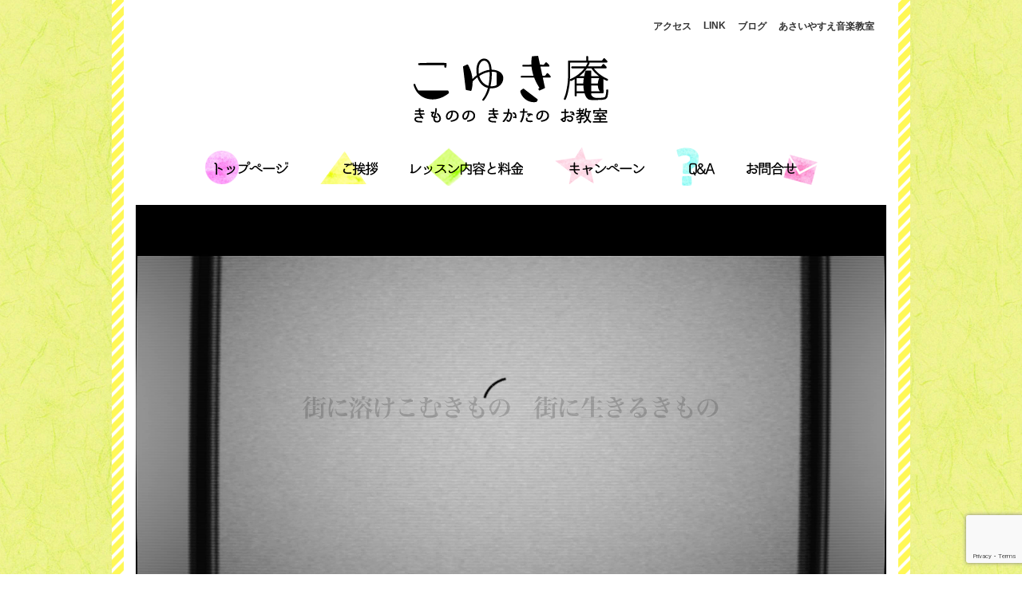

--- FILE ---
content_type: text/html; charset=UTF-8
request_url: https://asaiyasue.com/blog/unclassified/%E3%81%AA%E3%81%A4%E3%81%AE%E3%81%8A%E3%82%93%E3%81%8C%E3%81%8F%E3%81%8B%E3%81%84vol24-%E3%81%B2%E3%81%A8%E3%82%8A%E3%81%A7%E3%81%BF%E3%82%93%E3%81%AA%E3%81%A7%E3%81%86%E3%81%9F%E3%81%88%E3%82%88/
body_size: 121033
content:
<!DOCTYPE html>
<html>
<head>
<meta https-equiv="Content-Type" content="text/html; charset=utf-8" />
<meta name="viewport" content="width=device-width,initial-scale=1">
<meta name="description" content="ピアノブログはお久しぶりです。生徒たちは毎年の発表会に向けて、それぞれ頑張っています。なつのおんがくかいは２４回を数えることとなり、今回は《ひとりで　みんなで　うたえよピアノ》のテーマでソロの演奏と何かしらお友達と一緒に…">
<link rel="alternate" type="application/rss+xml" title="こゆき庵 &#8211; きものの きかたの お教室 RSSフィード" href="https://asaiyasue.com/feed/">
<link rel="stylesheet" href="https://asaiyasue.com/wp/wp-content/themes/yasue2021/bootstrap-grid.min.css">
<link href="//cdnjs.cloudflare.com/ajax/libs/slick-carousel/1.6.0/slick.min.css" media="screen" rel="stylesheet" type="text/css" />
<link href="//cdnjs.cloudflare.com/ajax/libs/slick-carousel/1.6.0/slick-theme.css" media="screen" rel="stylesheet" type="text/css" />
<link rel="stylesheet" href="https://asaiyasue.com/wp/wp-content/themes/yasue2021/style.css">
<link rel="alternate" hreflang="ja" href="https://asaiyasue.com/" />

<meta name='robots' content='index, follow, max-image-preview:large, max-snippet:-1, max-video-preview:-1' />
	<style>img:is([sizes="auto" i], [sizes^="auto," i]) { contain-intrinsic-size: 3000px 1500px }</style>
	
	<!-- This site is optimized with the Yoast SEO plugin v23.9 - https://yoast.com/wordpress/plugins/seo/ -->
	<title>なつのおんがくかいvol24 ひとりでみんなでうたえよピアノ | ブログ | こゆき庵 - きものの きかたの お教室</title>
	<meta name="description" content="ピアノブログはお久しぶりです。生徒たちは毎年の発表会に向けて、それぞれ頑張っています。なつのおんがくかいは２４回を数えることとなり、今回は《ひとりで　みんなで　" />
	<link rel="canonical" href="https://asaiyasue.com/blog/unclassified/なつのおんがくかいvol24-ひとりでみんなでうたえよ/" />
	<meta property="og:locale" content="ja_JP" />
	<meta property="og:type" content="article" />
	<meta property="og:title" content="なつのおんがくかいvol24 ひとりでみんなでうたえよピアノ | ブログ | こゆき庵 - きものの きかたの お教室" />
	<meta property="og:description" content="ピアノブログはお久しぶりです。生徒たちは毎年の発表会に向けて、それぞれ頑張っています。なつのおんがくかいは２４回を数えることとなり、今回は《ひとりで　みんなで　" />
	<meta property="og:url" content="https://asaiyasue.com/blog/unclassified/なつのおんがくかいvol24-ひとりでみんなでうたえよ/" />
	<meta property="og:site_name" content="こゆき庵 - きものの きかたの お教室" />
	<meta property="article:published_time" content="2019-07-04T02:48:13+00:00" />
	<meta property="og:image" content="https://asaiyasue.com/wp/wp-content/uploads/2019-07-02-15.26.31.jpg" />
	<meta property="og:image:width" content="378" />
	<meta property="og:image:height" content="540" />
	<meta property="og:image:type" content="image/jpeg" />
	<meta name="author" content="Yasue Asai" />
	<script type="application/ld+json" class="yoast-schema-graph">{"@context":"https://schema.org","@graph":[{"@type":"WebPage","@id":"https://asaiyasue.com/blog/unclassified/%e3%81%aa%e3%81%a4%e3%81%ae%e3%81%8a%e3%82%93%e3%81%8c%e3%81%8f%e3%81%8b%e3%81%84vol24-%e3%81%b2%e3%81%a8%e3%82%8a%e3%81%a7%e3%81%bf%e3%82%93%e3%81%aa%e3%81%a7%e3%81%86%e3%81%9f%e3%81%88%e3%82%88/","url":"https://asaiyasue.com/blog/unclassified/%e3%81%aa%e3%81%a4%e3%81%ae%e3%81%8a%e3%82%93%e3%81%8c%e3%81%8f%e3%81%8b%e3%81%84vol24-%e3%81%b2%e3%81%a8%e3%82%8a%e3%81%a7%e3%81%bf%e3%82%93%e3%81%aa%e3%81%a7%e3%81%86%e3%81%9f%e3%81%88%e3%82%88/","name":"なつのおんがくかいvol24 ひとりでみんなでうたえよピアノ | ブログ | こゆき庵 - きものの きかたの お教室","isPartOf":{"@id":"https://asaiyasue.com/#website"},"primaryImageOfPage":{"@id":"https://asaiyasue.com/blog/unclassified/%e3%81%aa%e3%81%a4%e3%81%ae%e3%81%8a%e3%82%93%e3%81%8c%e3%81%8f%e3%81%8b%e3%81%84vol24-%e3%81%b2%e3%81%a8%e3%82%8a%e3%81%a7%e3%81%bf%e3%82%93%e3%81%aa%e3%81%a7%e3%81%86%e3%81%9f%e3%81%88%e3%82%88/#primaryimage"},"image":{"@id":"https://asaiyasue.com/blog/unclassified/%e3%81%aa%e3%81%a4%e3%81%ae%e3%81%8a%e3%82%93%e3%81%8c%e3%81%8f%e3%81%8b%e3%81%84vol24-%e3%81%b2%e3%81%a8%e3%82%8a%e3%81%a7%e3%81%bf%e3%82%93%e3%81%aa%e3%81%a7%e3%81%86%e3%81%9f%e3%81%88%e3%82%88/#primaryimage"},"thumbnailUrl":"https://asaiyasue.com/wp/wp-content/uploads/2019-07-02-15.26.31.jpg","datePublished":"2019-07-04T02:48:13+00:00","dateModified":"2019-07-04T02:48:13+00:00","author":{"@id":"https://asaiyasue.com/#/schema/person/7b130c0cdbe07a3db34ba20d18ae446c"},"description":"ピアノブログはお久しぶりです。生徒たちは毎年の発表会に向けて、それぞれ頑張っています。なつのおんがくかいは２４回を数えることとなり、今回は《ひとりで　みんなで　","breadcrumb":{"@id":"https://asaiyasue.com/blog/unclassified/%e3%81%aa%e3%81%a4%e3%81%ae%e3%81%8a%e3%82%93%e3%81%8c%e3%81%8f%e3%81%8b%e3%81%84vol24-%e3%81%b2%e3%81%a8%e3%82%8a%e3%81%a7%e3%81%bf%e3%82%93%e3%81%aa%e3%81%a7%e3%81%86%e3%81%9f%e3%81%88%e3%82%88/#breadcrumb"},"inLanguage":"ja","potentialAction":[{"@type":"ReadAction","target":["https://asaiyasue.com/blog/unclassified/%e3%81%aa%e3%81%a4%e3%81%ae%e3%81%8a%e3%82%93%e3%81%8c%e3%81%8f%e3%81%8b%e3%81%84vol24-%e3%81%b2%e3%81%a8%e3%82%8a%e3%81%a7%e3%81%bf%e3%82%93%e3%81%aa%e3%81%a7%e3%81%86%e3%81%9f%e3%81%88%e3%82%88/"]}]},{"@type":"ImageObject","inLanguage":"ja","@id":"https://asaiyasue.com/blog/unclassified/%e3%81%aa%e3%81%a4%e3%81%ae%e3%81%8a%e3%82%93%e3%81%8c%e3%81%8f%e3%81%8b%e3%81%84vol24-%e3%81%b2%e3%81%a8%e3%82%8a%e3%81%a7%e3%81%bf%e3%82%93%e3%81%aa%e3%81%a7%e3%81%86%e3%81%9f%e3%81%88%e3%82%88/#primaryimage","url":"https://asaiyasue.com/wp/wp-content/uploads/2019-07-02-15.26.31.jpg","contentUrl":"https://asaiyasue.com/wp/wp-content/uploads/2019-07-02-15.26.31.jpg","width":378,"height":540},{"@type":"BreadcrumbList","@id":"https://asaiyasue.com/blog/unclassified/%e3%81%aa%e3%81%a4%e3%81%ae%e3%81%8a%e3%82%93%e3%81%8c%e3%81%8f%e3%81%8b%e3%81%84vol24-%e3%81%b2%e3%81%a8%e3%82%8a%e3%81%a7%e3%81%bf%e3%82%93%e3%81%aa%e3%81%a7%e3%81%86%e3%81%9f%e3%81%88%e3%82%88/#breadcrumb","itemListElement":[{"@type":"ListItem","position":1,"name":"ホーム","item":"https://asaiyasue.com/"},{"@type":"ListItem","position":2,"name":"なつのおんがくかいvol24 ひとりでみんなでうたえよピアノ"}]},{"@type":"WebSite","@id":"https://asaiyasue.com/#website","url":"https://asaiyasue.com/","name":"こゆき庵 - きものの きかたの お教室","description":"富山県魚津市の着付教室です。","potentialAction":[{"@type":"SearchAction","target":{"@type":"EntryPoint","urlTemplate":"https://asaiyasue.com/?s={search_term_string}"},"query-input":{"@type":"PropertyValueSpecification","valueRequired":true,"valueName":"search_term_string"}}],"inLanguage":"ja"},{"@type":"Person","@id":"https://asaiyasue.com/#/schema/person/7b130c0cdbe07a3db34ba20d18ae446c","name":"Yasue Asai","image":{"@type":"ImageObject","inLanguage":"ja","@id":"https://asaiyasue.com/#/schema/person/image/","url":"https://secure.gravatar.com/avatar/6eb7329935f8c063552b242475dead28?s=96&d=identicon&r=g","contentUrl":"https://secure.gravatar.com/avatar/6eb7329935f8c063552b242475dead28?s=96&d=identicon&r=g","caption":"Yasue Asai"},"url":"https://asaiyasue.com/author/yasueasai/"}]}</script>
	<!-- / Yoast SEO plugin. -->


<link rel='dns-prefetch' href='//secure.gravatar.com' />
<link rel='dns-prefetch' href='//jetpack.wordpress.com' />
<link rel='dns-prefetch' href='//s0.wp.com' />
<link rel='dns-prefetch' href='//public-api.wordpress.com' />
<link rel='dns-prefetch' href='//0.gravatar.com' />
<link rel='dns-prefetch' href='//1.gravatar.com' />
<link rel='dns-prefetch' href='//2.gravatar.com' />
<link rel='dns-prefetch' href='//v0.wordpress.com' />
<link rel="alternate" type="application/rss+xml" title="こゆき庵 - きものの きかたの お教室 &raquo; なつのおんがくかいvol24 ひとりでみんなでうたえよピアノ のコメントのフィード" href="https://asaiyasue.com/blog/unclassified/%e3%81%aa%e3%81%a4%e3%81%ae%e3%81%8a%e3%82%93%e3%81%8c%e3%81%8f%e3%81%8b%e3%81%84vol24-%e3%81%b2%e3%81%a8%e3%82%8a%e3%81%a7%e3%81%bf%e3%82%93%e3%81%aa%e3%81%a7%e3%81%86%e3%81%9f%e3%81%88%e3%82%88/feed/" />
<script type="text/javascript">
/* <![CDATA[ */
window._wpemojiSettings = {"baseUrl":"https:\/\/s.w.org\/images\/core\/emoji\/15.0.3\/72x72\/","ext":".png","svgUrl":"https:\/\/s.w.org\/images\/core\/emoji\/15.0.3\/svg\/","svgExt":".svg","source":{"concatemoji":"https:\/\/asaiyasue.com\/wp\/wp-includes\/js\/wp-emoji-release.min.js?ver=6.7.4"}};
/*! This file is auto-generated */
!function(i,n){var o,s,e;function c(e){try{var t={supportTests:e,timestamp:(new Date).valueOf()};sessionStorage.setItem(o,JSON.stringify(t))}catch(e){}}function p(e,t,n){e.clearRect(0,0,e.canvas.width,e.canvas.height),e.fillText(t,0,0);var t=new Uint32Array(e.getImageData(0,0,e.canvas.width,e.canvas.height).data),r=(e.clearRect(0,0,e.canvas.width,e.canvas.height),e.fillText(n,0,0),new Uint32Array(e.getImageData(0,0,e.canvas.width,e.canvas.height).data));return t.every(function(e,t){return e===r[t]})}function u(e,t,n){switch(t){case"flag":return n(e,"\ud83c\udff3\ufe0f\u200d\u26a7\ufe0f","\ud83c\udff3\ufe0f\u200b\u26a7\ufe0f")?!1:!n(e,"\ud83c\uddfa\ud83c\uddf3","\ud83c\uddfa\u200b\ud83c\uddf3")&&!n(e,"\ud83c\udff4\udb40\udc67\udb40\udc62\udb40\udc65\udb40\udc6e\udb40\udc67\udb40\udc7f","\ud83c\udff4\u200b\udb40\udc67\u200b\udb40\udc62\u200b\udb40\udc65\u200b\udb40\udc6e\u200b\udb40\udc67\u200b\udb40\udc7f");case"emoji":return!n(e,"\ud83d\udc26\u200d\u2b1b","\ud83d\udc26\u200b\u2b1b")}return!1}function f(e,t,n){var r="undefined"!=typeof WorkerGlobalScope&&self instanceof WorkerGlobalScope?new OffscreenCanvas(300,150):i.createElement("canvas"),a=r.getContext("2d",{willReadFrequently:!0}),o=(a.textBaseline="top",a.font="600 32px Arial",{});return e.forEach(function(e){o[e]=t(a,e,n)}),o}function t(e){var t=i.createElement("script");t.src=e,t.defer=!0,i.head.appendChild(t)}"undefined"!=typeof Promise&&(o="wpEmojiSettingsSupports",s=["flag","emoji"],n.supports={everything:!0,everythingExceptFlag:!0},e=new Promise(function(e){i.addEventListener("DOMContentLoaded",e,{once:!0})}),new Promise(function(t){var n=function(){try{var e=JSON.parse(sessionStorage.getItem(o));if("object"==typeof e&&"number"==typeof e.timestamp&&(new Date).valueOf()<e.timestamp+604800&&"object"==typeof e.supportTests)return e.supportTests}catch(e){}return null}();if(!n){if("undefined"!=typeof Worker&&"undefined"!=typeof OffscreenCanvas&&"undefined"!=typeof URL&&URL.createObjectURL&&"undefined"!=typeof Blob)try{var e="postMessage("+f.toString()+"("+[JSON.stringify(s),u.toString(),p.toString()].join(",")+"));",r=new Blob([e],{type:"text/javascript"}),a=new Worker(URL.createObjectURL(r),{name:"wpTestEmojiSupports"});return void(a.onmessage=function(e){c(n=e.data),a.terminate(),t(n)})}catch(e){}c(n=f(s,u,p))}t(n)}).then(function(e){for(var t in e)n.supports[t]=e[t],n.supports.everything=n.supports.everything&&n.supports[t],"flag"!==t&&(n.supports.everythingExceptFlag=n.supports.everythingExceptFlag&&n.supports[t]);n.supports.everythingExceptFlag=n.supports.everythingExceptFlag&&!n.supports.flag,n.DOMReady=!1,n.readyCallback=function(){n.DOMReady=!0}}).then(function(){return e}).then(function(){var e;n.supports.everything||(n.readyCallback(),(e=n.source||{}).concatemoji?t(e.concatemoji):e.wpemoji&&e.twemoji&&(t(e.twemoji),t(e.wpemoji)))}))}((window,document),window._wpemojiSettings);
/* ]]> */
</script>
	<style type="text/css">
	.wp-pagenavi{margin-left:auto !important; margin-right:auto; !important}
	</style>
  <link rel='stylesheet' id='media-instagram-css' href='https://asaiyasue.com/wp/wp-content/plugins/media-instagram/css/instagram.css?ver=6.7.4' type='text/css' media='all' />
<link rel='stylesheet' id='sbi_styles-css' href='https://asaiyasue.com/wp/wp-content/plugins/instagram-feed/css/sbi-styles.min.css?ver=6.9.1' type='text/css' media='all' />
<style id='wp-emoji-styles-inline-css' type='text/css'>

	img.wp-smiley, img.emoji {
		display: inline !important;
		border: none !important;
		box-shadow: none !important;
		height: 1em !important;
		width: 1em !important;
		margin: 0 0.07em !important;
		vertical-align: -0.1em !important;
		background: none !important;
		padding: 0 !important;
	}
</style>
<link rel='stylesheet' id='wp-block-library-css' href='https://asaiyasue.com/wp/wp-includes/css/dist/block-library/style.min.css?ver=6.7.4' type='text/css' media='all' />
<link rel='stylesheet' id='mediaelement-css' href='https://asaiyasue.com/wp/wp-includes/js/mediaelement/mediaelementplayer-legacy.min.css?ver=4.2.17' type='text/css' media='all' />
<link rel='stylesheet' id='wp-mediaelement-css' href='https://asaiyasue.com/wp/wp-includes/js/mediaelement/wp-mediaelement.min.css?ver=6.7.4' type='text/css' media='all' />
<style id='jetpack-sharing-buttons-style-inline-css' type='text/css'>
.jetpack-sharing-buttons__services-list{display:flex;flex-direction:row;flex-wrap:wrap;gap:0;list-style-type:none;margin:5px;padding:0}.jetpack-sharing-buttons__services-list.has-small-icon-size{font-size:12px}.jetpack-sharing-buttons__services-list.has-normal-icon-size{font-size:16px}.jetpack-sharing-buttons__services-list.has-large-icon-size{font-size:24px}.jetpack-sharing-buttons__services-list.has-huge-icon-size{font-size:36px}@media print{.jetpack-sharing-buttons__services-list{display:none!important}}.editor-styles-wrapper .wp-block-jetpack-sharing-buttons{gap:0;padding-inline-start:0}ul.jetpack-sharing-buttons__services-list.has-background{padding:1.25em 2.375em}
</style>
<style id='classic-theme-styles-inline-css' type='text/css'>
/*! This file is auto-generated */
.wp-block-button__link{color:#fff;background-color:#32373c;border-radius:9999px;box-shadow:none;text-decoration:none;padding:calc(.667em + 2px) calc(1.333em + 2px);font-size:1.125em}.wp-block-file__button{background:#32373c;color:#fff;text-decoration:none}
</style>
<style id='global-styles-inline-css' type='text/css'>
:root{--wp--preset--aspect-ratio--square: 1;--wp--preset--aspect-ratio--4-3: 4/3;--wp--preset--aspect-ratio--3-4: 3/4;--wp--preset--aspect-ratio--3-2: 3/2;--wp--preset--aspect-ratio--2-3: 2/3;--wp--preset--aspect-ratio--16-9: 16/9;--wp--preset--aspect-ratio--9-16: 9/16;--wp--preset--color--black: #000000;--wp--preset--color--cyan-bluish-gray: #abb8c3;--wp--preset--color--white: #ffffff;--wp--preset--color--pale-pink: #f78da7;--wp--preset--color--vivid-red: #cf2e2e;--wp--preset--color--luminous-vivid-orange: #ff6900;--wp--preset--color--luminous-vivid-amber: #fcb900;--wp--preset--color--light-green-cyan: #7bdcb5;--wp--preset--color--vivid-green-cyan: #00d084;--wp--preset--color--pale-cyan-blue: #8ed1fc;--wp--preset--color--vivid-cyan-blue: #0693e3;--wp--preset--color--vivid-purple: #9b51e0;--wp--preset--gradient--vivid-cyan-blue-to-vivid-purple: linear-gradient(135deg,rgba(6,147,227,1) 0%,rgb(155,81,224) 100%);--wp--preset--gradient--light-green-cyan-to-vivid-green-cyan: linear-gradient(135deg,rgb(122,220,180) 0%,rgb(0,208,130) 100%);--wp--preset--gradient--luminous-vivid-amber-to-luminous-vivid-orange: linear-gradient(135deg,rgba(252,185,0,1) 0%,rgba(255,105,0,1) 100%);--wp--preset--gradient--luminous-vivid-orange-to-vivid-red: linear-gradient(135deg,rgba(255,105,0,1) 0%,rgb(207,46,46) 100%);--wp--preset--gradient--very-light-gray-to-cyan-bluish-gray: linear-gradient(135deg,rgb(238,238,238) 0%,rgb(169,184,195) 100%);--wp--preset--gradient--cool-to-warm-spectrum: linear-gradient(135deg,rgb(74,234,220) 0%,rgb(151,120,209) 20%,rgb(207,42,186) 40%,rgb(238,44,130) 60%,rgb(251,105,98) 80%,rgb(254,248,76) 100%);--wp--preset--gradient--blush-light-purple: linear-gradient(135deg,rgb(255,206,236) 0%,rgb(152,150,240) 100%);--wp--preset--gradient--blush-bordeaux: linear-gradient(135deg,rgb(254,205,165) 0%,rgb(254,45,45) 50%,rgb(107,0,62) 100%);--wp--preset--gradient--luminous-dusk: linear-gradient(135deg,rgb(255,203,112) 0%,rgb(199,81,192) 50%,rgb(65,88,208) 100%);--wp--preset--gradient--pale-ocean: linear-gradient(135deg,rgb(255,245,203) 0%,rgb(182,227,212) 50%,rgb(51,167,181) 100%);--wp--preset--gradient--electric-grass: linear-gradient(135deg,rgb(202,248,128) 0%,rgb(113,206,126) 100%);--wp--preset--gradient--midnight: linear-gradient(135deg,rgb(2,3,129) 0%,rgb(40,116,252) 100%);--wp--preset--font-size--small: 13px;--wp--preset--font-size--medium: 20px;--wp--preset--font-size--large: 36px;--wp--preset--font-size--x-large: 42px;--wp--preset--spacing--20: 0.44rem;--wp--preset--spacing--30: 0.67rem;--wp--preset--spacing--40: 1rem;--wp--preset--spacing--50: 1.5rem;--wp--preset--spacing--60: 2.25rem;--wp--preset--spacing--70: 3.38rem;--wp--preset--spacing--80: 5.06rem;--wp--preset--shadow--natural: 6px 6px 9px rgba(0, 0, 0, 0.2);--wp--preset--shadow--deep: 12px 12px 50px rgba(0, 0, 0, 0.4);--wp--preset--shadow--sharp: 6px 6px 0px rgba(0, 0, 0, 0.2);--wp--preset--shadow--outlined: 6px 6px 0px -3px rgba(255, 255, 255, 1), 6px 6px rgba(0, 0, 0, 1);--wp--preset--shadow--crisp: 6px 6px 0px rgba(0, 0, 0, 1);}:where(.is-layout-flex){gap: 0.5em;}:where(.is-layout-grid){gap: 0.5em;}body .is-layout-flex{display: flex;}.is-layout-flex{flex-wrap: wrap;align-items: center;}.is-layout-flex > :is(*, div){margin: 0;}body .is-layout-grid{display: grid;}.is-layout-grid > :is(*, div){margin: 0;}:where(.wp-block-columns.is-layout-flex){gap: 2em;}:where(.wp-block-columns.is-layout-grid){gap: 2em;}:where(.wp-block-post-template.is-layout-flex){gap: 1.25em;}:where(.wp-block-post-template.is-layout-grid){gap: 1.25em;}.has-black-color{color: var(--wp--preset--color--black) !important;}.has-cyan-bluish-gray-color{color: var(--wp--preset--color--cyan-bluish-gray) !important;}.has-white-color{color: var(--wp--preset--color--white) !important;}.has-pale-pink-color{color: var(--wp--preset--color--pale-pink) !important;}.has-vivid-red-color{color: var(--wp--preset--color--vivid-red) !important;}.has-luminous-vivid-orange-color{color: var(--wp--preset--color--luminous-vivid-orange) !important;}.has-luminous-vivid-amber-color{color: var(--wp--preset--color--luminous-vivid-amber) !important;}.has-light-green-cyan-color{color: var(--wp--preset--color--light-green-cyan) !important;}.has-vivid-green-cyan-color{color: var(--wp--preset--color--vivid-green-cyan) !important;}.has-pale-cyan-blue-color{color: var(--wp--preset--color--pale-cyan-blue) !important;}.has-vivid-cyan-blue-color{color: var(--wp--preset--color--vivid-cyan-blue) !important;}.has-vivid-purple-color{color: var(--wp--preset--color--vivid-purple) !important;}.has-black-background-color{background-color: var(--wp--preset--color--black) !important;}.has-cyan-bluish-gray-background-color{background-color: var(--wp--preset--color--cyan-bluish-gray) !important;}.has-white-background-color{background-color: var(--wp--preset--color--white) !important;}.has-pale-pink-background-color{background-color: var(--wp--preset--color--pale-pink) !important;}.has-vivid-red-background-color{background-color: var(--wp--preset--color--vivid-red) !important;}.has-luminous-vivid-orange-background-color{background-color: var(--wp--preset--color--luminous-vivid-orange) !important;}.has-luminous-vivid-amber-background-color{background-color: var(--wp--preset--color--luminous-vivid-amber) !important;}.has-light-green-cyan-background-color{background-color: var(--wp--preset--color--light-green-cyan) !important;}.has-vivid-green-cyan-background-color{background-color: var(--wp--preset--color--vivid-green-cyan) !important;}.has-pale-cyan-blue-background-color{background-color: var(--wp--preset--color--pale-cyan-blue) !important;}.has-vivid-cyan-blue-background-color{background-color: var(--wp--preset--color--vivid-cyan-blue) !important;}.has-vivid-purple-background-color{background-color: var(--wp--preset--color--vivid-purple) !important;}.has-black-border-color{border-color: var(--wp--preset--color--black) !important;}.has-cyan-bluish-gray-border-color{border-color: var(--wp--preset--color--cyan-bluish-gray) !important;}.has-white-border-color{border-color: var(--wp--preset--color--white) !important;}.has-pale-pink-border-color{border-color: var(--wp--preset--color--pale-pink) !important;}.has-vivid-red-border-color{border-color: var(--wp--preset--color--vivid-red) !important;}.has-luminous-vivid-orange-border-color{border-color: var(--wp--preset--color--luminous-vivid-orange) !important;}.has-luminous-vivid-amber-border-color{border-color: var(--wp--preset--color--luminous-vivid-amber) !important;}.has-light-green-cyan-border-color{border-color: var(--wp--preset--color--light-green-cyan) !important;}.has-vivid-green-cyan-border-color{border-color: var(--wp--preset--color--vivid-green-cyan) !important;}.has-pale-cyan-blue-border-color{border-color: var(--wp--preset--color--pale-cyan-blue) !important;}.has-vivid-cyan-blue-border-color{border-color: var(--wp--preset--color--vivid-cyan-blue) !important;}.has-vivid-purple-border-color{border-color: var(--wp--preset--color--vivid-purple) !important;}.has-vivid-cyan-blue-to-vivid-purple-gradient-background{background: var(--wp--preset--gradient--vivid-cyan-blue-to-vivid-purple) !important;}.has-light-green-cyan-to-vivid-green-cyan-gradient-background{background: var(--wp--preset--gradient--light-green-cyan-to-vivid-green-cyan) !important;}.has-luminous-vivid-amber-to-luminous-vivid-orange-gradient-background{background: var(--wp--preset--gradient--luminous-vivid-amber-to-luminous-vivid-orange) !important;}.has-luminous-vivid-orange-to-vivid-red-gradient-background{background: var(--wp--preset--gradient--luminous-vivid-orange-to-vivid-red) !important;}.has-very-light-gray-to-cyan-bluish-gray-gradient-background{background: var(--wp--preset--gradient--very-light-gray-to-cyan-bluish-gray) !important;}.has-cool-to-warm-spectrum-gradient-background{background: var(--wp--preset--gradient--cool-to-warm-spectrum) !important;}.has-blush-light-purple-gradient-background{background: var(--wp--preset--gradient--blush-light-purple) !important;}.has-blush-bordeaux-gradient-background{background: var(--wp--preset--gradient--blush-bordeaux) !important;}.has-luminous-dusk-gradient-background{background: var(--wp--preset--gradient--luminous-dusk) !important;}.has-pale-ocean-gradient-background{background: var(--wp--preset--gradient--pale-ocean) !important;}.has-electric-grass-gradient-background{background: var(--wp--preset--gradient--electric-grass) !important;}.has-midnight-gradient-background{background: var(--wp--preset--gradient--midnight) !important;}.has-small-font-size{font-size: var(--wp--preset--font-size--small) !important;}.has-medium-font-size{font-size: var(--wp--preset--font-size--medium) !important;}.has-large-font-size{font-size: var(--wp--preset--font-size--large) !important;}.has-x-large-font-size{font-size: var(--wp--preset--font-size--x-large) !important;}
:where(.wp-block-post-template.is-layout-flex){gap: 1.25em;}:where(.wp-block-post-template.is-layout-grid){gap: 1.25em;}
:where(.wp-block-columns.is-layout-flex){gap: 2em;}:where(.wp-block-columns.is-layout-grid){gap: 2em;}
:root :where(.wp-block-pullquote){font-size: 1.5em;line-height: 1.6;}
</style>
<link rel='stylesheet' id='contact-form-7-css' href='https://asaiyasue.com/wp/wp-content/plugins/contact-form-7/includes/css/styles.css?ver=6.0' type='text/css' media='all' />
<link rel='stylesheet' id='jquery-smooth-scroll-css' href='https://asaiyasue.com/wp/wp-content/plugins/jquery-smooth-scroll/css/style.css?ver=6.7.4' type='text/css' media='all' />
<link rel='stylesheet' id='wfjyukugothic-css' href='https://asaiyasue.com/wp/wp-content/plugins/wf-jyukugothic/wfjyukugothic/fgjyukugothic.css?ver4_0_0&#038;ver=6.7.4' type='text/css' media='all' />
<link rel='stylesheet' id='simcal-qtip-css' href='https://asaiyasue.com/wp/wp-content/plugins/google-calendar-events/assets/generated/vendor/jquery.qtip.min.css?ver=3.4.7' type='text/css' media='all' />
<link rel='stylesheet' id='simcal-default-calendar-grid-css' href='https://asaiyasue.com/wp/wp-content/plugins/google-calendar-events/assets/generated/default-calendar-grid.min.css?ver=3.4.7' type='text/css' media='all' />
<link rel='stylesheet' id='simcal-default-calendar-list-css' href='https://asaiyasue.com/wp/wp-content/plugins/google-calendar-events/assets/generated/default-calendar-list.min.css?ver=3.4.7' type='text/css' media='all' />
<link rel='stylesheet' id='sharedaddy-css' href='https://asaiyasue.com/wp/wp-content/plugins/jetpack/modules/sharedaddy/sharing.css?ver=14.0' type='text/css' media='all' />
<link rel='stylesheet' id='social-logos-css' href='https://asaiyasue.com/wp/wp-content/plugins/jetpack/_inc/social-logos/social-logos.min.css?ver=14.0' type='text/css' media='all' />
<link rel='stylesheet' id='jquery.lightbox.min.css-css' href='https://asaiyasue.com/wp/wp-content/plugins/wp-jquery-lightbox/lightboxes/wp-jquery-lightbox/styles/lightbox.min.css?ver=2.3.3' type='text/css' media='all' />
<link rel='stylesheet' id='jqlb-overrides-css' href='https://asaiyasue.com/wp/wp-content/plugins/wp-jquery-lightbox/lightboxes/wp-jquery-lightbox/styles/overrides.css?ver=2.3.3' type='text/css' media='all' />
<style id='jqlb-overrides-inline-css' type='text/css'>

			#outerImageContainer {
				box-shadow: 0 0 4px 2px rgba(0,0,0,.2);
			}
			#imageContainer{
				padding: 6px;
			}
			#imageDataContainer {
				box-shadow: 0 -4px 0 0 #fff, 0 0 4px 2px rgba(0,0,0,.1);
				z-index: auto;
			}
			#prevArrow,
			#nextArrow{
				background-color: rgba(255,255,255,.7;
				color: #000000;
			}
</style>
<link rel='stylesheet' id='wp-pagenavi-style-css' href='https://asaiyasue.com/wp/wp-content/plugins/wp-pagenavi-style/css/default.css?ver=1.0' type='text/css' media='all' />
<script type="text/javascript" src="https://asaiyasue.com/wp/wp-content/plugins/media-instagram/js/media-instagram.js?ver=6.7.4" id="media-instagram-js"></script>
<script type="text/javascript" src="https://asaiyasue.com/wp/wp-includes/js/jquery/jquery.min.js?ver=3.7.1" id="jquery-core-js"></script>
<script type="text/javascript" src="https://asaiyasue.com/wp/wp-includes/js/jquery/jquery-migrate.min.js?ver=3.4.1" id="jquery-migrate-js"></script>
<link rel="https://api.w.org/" href="https://asaiyasue.com/wp-json/" /><link rel="alternate" title="JSON" type="application/json" href="https://asaiyasue.com/wp-json/wp/v2/posts/7981" /><link rel='shortlink' href='https://wp.me/p5KfLO-24J' />
<link rel="alternate" title="oEmbed (JSON)" type="application/json+oembed" href="https://asaiyasue.com/wp-json/oembed/1.0/embed?url=https%3A%2F%2Fasaiyasue.com%2Fblog%2Funclassified%2F%25e3%2581%25aa%25e3%2581%25a4%25e3%2581%25ae%25e3%2581%258a%25e3%2582%2593%25e3%2581%258c%25e3%2581%258f%25e3%2581%258b%25e3%2581%2584vol24-%25e3%2581%25b2%25e3%2581%25a8%25e3%2582%258a%25e3%2581%25a7%25e3%2581%25bf%25e3%2582%2593%25e3%2581%25aa%25e3%2581%25a7%25e3%2581%2586%25e3%2581%259f%25e3%2581%2588%25e3%2582%2588%2F" />
<link rel="alternate" title="oEmbed (XML)" type="text/xml+oembed" href="https://asaiyasue.com/wp-json/oembed/1.0/embed?url=https%3A%2F%2Fasaiyasue.com%2Fblog%2Funclassified%2F%25e3%2581%25aa%25e3%2581%25a4%25e3%2581%25ae%25e3%2581%258a%25e3%2582%2593%25e3%2581%258c%25e3%2581%258f%25e3%2581%258b%25e3%2581%2584vol24-%25e3%2581%25b2%25e3%2581%25a8%25e3%2582%258a%25e3%2581%25a7%25e3%2581%25bf%25e3%2582%2593%25e3%2581%25aa%25e3%2581%25a7%25e3%2581%2586%25e3%2581%259f%25e3%2581%2588%25e3%2582%2588%2F&#038;format=xml" />
	<style type="text/css">
	 .wp-pagenavi
	{
		font-size:12px !important;
	}
	</style>
	<style type="text/css">.recentcomments a{display:inline !important;padding:0 !important;margin:0 !important;}</style><link rel="icon" href="https://asaiyasue.com/wp/wp-content/uploads/favicon-54dd7420v1_site_icon-32x32.png" sizes="32x32" />
<link rel="icon" href="https://asaiyasue.com/wp/wp-content/uploads/favicon-54dd7420v1_site_icon-256x256.png" sizes="192x192" />
<link rel="apple-touch-icon" href="https://asaiyasue.com/wp/wp-content/uploads/favicon-54dd7420v1_site_icon-256x256.png" />
<meta name="msapplication-TileImage" content="https://asaiyasue.com/wp/wp-content/uploads/favicon-54dd7420v1_site_icon.png" />
<style id="wpforms-css-vars-root">
				:root {
					--wpforms-field-border-radius: 3px;
--wpforms-field-border-style: solid;
--wpforms-field-border-size: 1px;
--wpforms-field-background-color: #ffffff;
--wpforms-field-border-color: rgba( 0, 0, 0, 0.25 );
--wpforms-field-border-color-spare: rgba( 0, 0, 0, 0.25 );
--wpforms-field-text-color: rgba( 0, 0, 0, 0.7 );
--wpforms-field-menu-color: #ffffff;
--wpforms-label-color: rgba( 0, 0, 0, 0.85 );
--wpforms-label-sublabel-color: rgba( 0, 0, 0, 0.55 );
--wpforms-label-error-color: #d63637;
--wpforms-button-border-radius: 3px;
--wpforms-button-border-style: none;
--wpforms-button-border-size: 1px;
--wpforms-button-background-color: #066aab;
--wpforms-button-border-color: #066aab;
--wpforms-button-text-color: #ffffff;
--wpforms-page-break-color: #066aab;
--wpforms-background-image: none;
--wpforms-background-position: center center;
--wpforms-background-repeat: no-repeat;
--wpforms-background-size: cover;
--wpforms-background-width: 100px;
--wpforms-background-height: 100px;
--wpforms-background-color: rgba( 0, 0, 0, 0 );
--wpforms-background-url: none;
--wpforms-container-padding: 0px;
--wpforms-container-border-style: none;
--wpforms-container-border-width: 1px;
--wpforms-container-border-color: #000000;
--wpforms-container-border-radius: 3px;
--wpforms-field-size-input-height: 43px;
--wpforms-field-size-input-spacing: 15px;
--wpforms-field-size-font-size: 16px;
--wpforms-field-size-line-height: 19px;
--wpforms-field-size-padding-h: 14px;
--wpforms-field-size-checkbox-size: 16px;
--wpforms-field-size-sublabel-spacing: 5px;
--wpforms-field-size-icon-size: 1;
--wpforms-label-size-font-size: 16px;
--wpforms-label-size-line-height: 19px;
--wpforms-label-size-sublabel-font-size: 14px;
--wpforms-label-size-sublabel-line-height: 17px;
--wpforms-button-size-font-size: 17px;
--wpforms-button-size-height: 41px;
--wpforms-button-size-padding-h: 15px;
--wpforms-button-size-margin-top: 10px;
--wpforms-container-shadow-size-box-shadow: none;

				}
			</style></head>
<body>
<div id="wrap">
  <div id="main-wrap">
    <div id="header">
      <div id="header-minimenu" class="jukugo">
        <ul>
          <li><a href="https://asaiyasue.com/piano/">あさいやすえ音楽教室</a></li>
          <li>
                     <a href="https://asaiyasue.com/eventinfo/2%e6%9c%88%e3%81%ae%e3%83%ac%e3%83%83%e3%82%b9%e3%83%b3%e6%9c%80%e9%81%a9%e6%97%a5%e3%81%a8%ef%bc%91%e6%9c%88%e3%81%ae%e3%81%93%e3%82%86%e3%81%8d%e5%ba%b5/">ブログ</a>
                    </li>
          <li><a href="https://asaiyasue.com/link/">LINK</a></li>
          <li><a href="https://asaiyasue.com/access/">アクセス</a></li>
        </ul>
      </div>
      <!-- /#header-minimenu-->
      <div class="clearfix"></div>
     
		<div class="hamburger-menu">
        <input type="checkbox" id="menu-btn-check">
        <label for="menu-btn-check" class="menu-btn"><span></span></label>
        <!--ここからメニュー-->
        <div class="menu-content">
            <ul class="jukugo">
           <li><a href="https://asaiyasue.com/">トップページ</a></li>
          <li><a href="https://asaiyasue.com/hello/">ご挨拶</a></li>
          <li><a href="https://asaiyasue.com/lesson/">レッスン内容と料金</a></li>
          <li><a href="https://asaiyasue.com/campaign/">キャンペーン</a></li>
          <li><a href="https://asaiyasue.com/qa/">Q＆A</a></li>
			<li><a href="https://asaiyasue.com/link/">LINK</a></li>
          <li><a href="https://asaiyasue.com/access/">アクセス</a></li>
          <li><a href="https://asaiyasue.com/inquiry/">お問合せ</a></li>
				<li>
                     <a href="https://asaiyasue.com/eventinfo/2%e6%9c%88%e3%81%ae%e3%83%ac%e3%83%83%e3%82%b9%e3%83%b3%e6%9c%80%e9%81%a9%e6%97%a5%e3%81%a8%ef%bc%91%e6%9c%88%e3%81%ae%e3%81%93%e3%82%86%e3%81%8d%e5%ba%b5/">ブログ</a>
                    </li>
				<li><a href="https://asaiyasue.com/piano/"><span class="bold">あさいやすえ音楽教室</span></a></li>
            </ul>
        </div>
        <!--ここまでメニュー-->
    </div>
		
      <h1 class="title"><a href="https://asaiyasue.com/"><img src="https://asaiyasue.com/wp/wp-content/themes/yasue2021/img/rogo_koyukian.png" alt="こゆき庵～きもののきかたのお教室～｜富山県魚津市の着付け教室"/></a></h1>
      <div id="header-gnavi">
        <ul>
          <li><a class="btn-top" href="https://asaiyasue.com/"></a></li>
          <li><a class="btn-goaisatsu" href="https://asaiyasue.com/hello/"></a></li>
          <li><a class="btn-lesson" href="https://asaiyasue.com/lesson/"></a></li>
          <li><a class="btn-campaign" href="https://asaiyasue.com/campaign/"></a></li>
          <li><a class="btn-qa" href="https://asaiyasue.com/qa/"></a></li>
          <li><a class="btn-inquiry" href="https://asaiyasue.com/inquiry/"></a></li>
        </ul>
        <div class="clearfix"></div>
      </div>
      <!--/#header-gnavi-->
    </div>
    <!--/#header-->
	  <ul class="slick-slider">
	<li><video src="https://asaiyasue.com/wp/wp-content/themes/yasue2021/img/pv.mp4" autoplay loop muted controls></video>
    <li><img src="https://asaiyasue.com/wp/wp-content/themes/yasue2021/img/slider/06.jpg"></li>
    <li><img src="https://asaiyasue.com/wp/wp-content/themes/yasue2021/img/slider/02.jpg"></li>
    <li><img src="https://asaiyasue.com/wp/wp-content/themes/yasue2021/img/slider/05.jpg"></li>
		  <li><img src="https://asaiyasue.com/wp/wp-content/themes/yasue2021/img/slider/03.jpg"></li>
		  <li><img src="https://asaiyasue.com/wp/wp-content/themes/yasue2021/img/slider/04.jpg"></li>
</ul>
	  
    <!-- /#slider-->
<div id="container">
	 <div id="pankuzu" class="text-shadow">
    <div class="breadcrumbs" xmlns:v="https://rdf.data-vocabulary.org/#">
    <!-- Breadcrumb NavXT 7.3.1 -->
<span typeof="v:Breadcrumb"><a rel="v:url" property="v:title" title="Go to こゆき庵 - きものの きかたの お教室." href="https://asaiyasue.com" class="home">トップページ</a></span> &gt; <span typeof="v:Breadcrumb"><a rel="v:url" property="v:title" title="Go to the ブログ category archives." href="https://asaiyasue.com/blog/" class="taxonomy category">ブログ</a></span> &gt; <span typeof="v:Breadcrumb"><a rel="v:url" property="v:title" title="Go to the 未分類 category archives." href="https://asaiyasue.com/blog/unclassified/" class="taxonomy category">未分類</a></span> &gt; <span typeof="v:Breadcrumb"><span property="v:title">なつのおんがくかいvol24 ひとりでみんなでうたえよピアノ</span></span></div>
    </div><!-- /#pankuzu-->
	
	<div class="row">
      <div class="col-sm-8">
     <div id="container-others">
   
    
    <div id="main-container">
    
        <div class="p30">
                <h1>ブログ</h1>
        
         <h2 class="blog"><span class="h2_blog">なつのおんがくかいvol24 ひとりでみんなでうたえよピアノ</span></h2>
            <div class="meta">2019.07.04｜Category:<a href="https://asaiyasue.com/blog/unclassified/" rel="category tag">未分類</a>, <a href="https://asaiyasue.com/blog/piano/" rel="category tag">ぴあの</a>, <a href="https://asaiyasue.com/blog/" rel="category tag">ブログ</a>｜Tag:</div>
            <div class="main-content">
        <p>ピアノブログはお久しぶりです。</p><p>生徒たちは毎年の発表会に向けて、それぞれ頑張っています。</p><p>なつのおんがくかいは２４回を数えることとなり、今回は《ひとりで　みんなで　うたえよピアノ》のテーマでソロの演奏と何かしらお友達と一緒に音楽を作る体験をプログラムしました。</p><p><img fetchpriority="high" decoding="async" class="alignnone size-large wp-image-8007" src="http://asaiyasue.com/wp/wp-content/uploads/2019-07-02-15.26.31-378x540.jpg" alt="" width="378" height="540" srcset="https://asaiyasue.com/wp/wp-content/uploads/2019-07-02-15.26.31.jpg 378w, https://asaiyasue.com/wp/wp-content/uploads/2019-07-02-15.26.31-252x360.jpg 252w" sizes="(max-width: 378px) 100vw, 378px" /></p><p>《楽譜》それは、何か出来事があった時素敵なメロディーが浮かんでくる人　作曲家が自分の気持ちを伝えようと書いたお手紙です。</p><p>このお手紙を読むのは少し困難です、楽譜を読んで、指が歌を歌ってくれるまで練習すると紙だったお手紙から音楽が出て、お手紙を読み進めて練習すると、手紙に書いてある景色や気持ちまで表現できるようになっていきます。</p><p>日頃のレッスンで頑張っているお手紙の読みかた（リズムや音符を読むということ）気持ちを表現するということ（体の使い方など）を発表するため、弾けた時に楽しい美しいと思う曲、聴いて楽しい曲をセレクトしました。</p><p>そして同じ体験をしている仲間と一緒に音楽を作る曲やコーナーを設けて、プログラムが出来上がりました。あとはみんなの頑張りを待つところです。</p><p>&nbsp;</p><p>せっかく楽譜が読めても、自らの手を動かさなければ音楽にはなりません。自ら動いてもう完成が見えている生徒、ここから本気を出す生徒💦💦みんなでの演奏はここからが本番ですね。</p><p>そしてステージで思いっきり演奏できるように、夏がんばっていきましょう。</p><p>&nbsp;</p><p><span style="color: #339966; font-size: 14pt;">　なつのおんがくかい　 vol24    令和元年　８月１０日（土）</span></p><p><span style="color: #339966; font-size: 14pt;">　　午前１０時開演　　新川文化ホール小ホール</span></p><p>&nbsp;</p><p>ここから作り上げるステージをぜひホールに聴きに来てくださいね。</p><p>&nbsp;</p><p>私はちょうど週末だったのもあって、魚津神社の茅の輪をくぐってきました。人生で初めて。</p><p>みんな健康で怪我なく当日を迎えられますように。</p><p><img decoding="async" class="alignnone size-thumbnail wp-image-8005" src="http://asaiyasue.com/wp/wp-content/uploads/2019-06-29-18.36.33-1-250x250.jpg" alt="" width="250" height="250" srcset="https://asaiyasue.com/wp/wp-content/uploads/2019-06-29-18.36.33-1-250x250.jpg 250w, https://asaiyasue.com/wp/wp-content/uploads/2019-06-29-18.36.33-1-360x360.jpg 360w, https://asaiyasue.com/wp/wp-content/uploads/2019-06-29-18.36.33-1.jpg 540w" sizes="(max-width: 250px) 100vw, 250px" /><img decoding="async" class="alignnone size-thumbnail wp-image-8008" src="http://asaiyasue.com/wp/wp-content/uploads/2019-06-29-18.36.33-250x250.jpg" alt="" width="250" height="250" srcset="https://asaiyasue.com/wp/wp-content/uploads/2019-06-29-18.36.33-250x250.jpg 250w, https://asaiyasue.com/wp/wp-content/uploads/2019-06-29-18.36.33-360x360.jpg 360w, https://asaiyasue.com/wp/wp-content/uploads/2019-06-29-18.36.33.jpg 540w" sizes="(max-width: 250px) 100vw, 250px" /></p><p><img loading="lazy" decoding="async" class="alignnone size-medium wp-image-8009" src="http://asaiyasue.com/wp/wp-content/uploads/2019-07-01-10.25.30-1-270x360.jpg" alt="" width="270" height="360" srcset="https://asaiyasue.com/wp/wp-content/uploads/2019-07-01-10.25.30-1-270x360.jpg 270w, https://asaiyasue.com/wp/wp-content/uploads/2019-07-01-10.25.30-1.jpg 405w" sizes="auto, (max-width: 270px) 100vw, 270px" /></p><p>みんながんばるよ〜！！　こゆき９歳の夏もがんばります。先生もばてないように頑張ります。</p><div class="sharedaddy sd-sharing-enabled"><div class="robots-nocontent sd-block sd-social sd-social-icon sd-sharing"><h3 class="sd-title">Share!:</h3><div class="sd-content"><ul><li class="share-facebook"><a rel="nofollow noopener noreferrer" data-shared="sharing-facebook-7981" class="share-facebook sd-button share-icon no-text" href="https://asaiyasue.com/blog/unclassified/%e3%81%aa%e3%81%a4%e3%81%ae%e3%81%8a%e3%82%93%e3%81%8c%e3%81%8f%e3%81%8b%e3%81%84vol24-%e3%81%b2%e3%81%a8%e3%82%8a%e3%81%a7%e3%81%bf%e3%82%93%e3%81%aa%e3%81%a7%e3%81%86%e3%81%9f%e3%81%88%e3%82%88/?share=facebook" target="_blank" title="Facebook で共有するにはクリックしてください" ><span></span><span class="sharing-screen-reader-text">Facebook で共有するにはクリックしてください (新しいウィンドウで開きます)</span></a></li><li class="share-twitter"><a rel="nofollow noopener noreferrer" data-shared="sharing-twitter-7981" class="share-twitter sd-button share-icon no-text" href="https://asaiyasue.com/blog/unclassified/%e3%81%aa%e3%81%a4%e3%81%ae%e3%81%8a%e3%82%93%e3%81%8c%e3%81%8f%e3%81%8b%e3%81%84vol24-%e3%81%b2%e3%81%a8%e3%82%8a%e3%81%a7%e3%81%bf%e3%82%93%e3%81%aa%e3%81%a7%e3%81%86%e3%81%9f%e3%81%88%e3%82%88/?share=twitter" target="_blank" title="クリックして Twitter で共有" ><span></span><span class="sharing-screen-reader-text">クリックして Twitter で共有 (新しいウィンドウで開きます)</span></a></li><li class="share-pinterest"><a rel="nofollow noopener noreferrer" data-shared="sharing-pinterest-7981" class="share-pinterest sd-button share-icon no-text" href="https://asaiyasue.com/blog/unclassified/%e3%81%aa%e3%81%a4%e3%81%ae%e3%81%8a%e3%82%93%e3%81%8c%e3%81%8f%e3%81%8b%e3%81%84vol24-%e3%81%b2%e3%81%a8%e3%82%8a%e3%81%a7%e3%81%bf%e3%82%93%e3%81%aa%e3%81%a7%e3%81%86%e3%81%9f%e3%81%88%e3%82%88/?share=pinterest" target="_blank" title="クリックして Pinterest で共有" ><span></span><span class="sharing-screen-reader-text">クリックして Pinterest で共有 (新しいウィンドウで開きます)</span></a></li><li class="share-end"></li></ul></div></div></div>        </div><!--/.main-content-->
                            <div id="comments-thread" class="box">
  
		<div id="respond" class="comment-respond">
			<h3 id="reply-title" class="comment-reply-title">コメントを残す<small><a rel="nofollow" id="cancel-comment-reply-link" href="/blog/unclassified/%E3%81%AA%E3%81%A4%E3%81%AE%E3%81%8A%E3%82%93%E3%81%8C%E3%81%8F%E3%81%8B%E3%81%84vol24-%E3%81%B2%E3%81%A8%E3%82%8A%E3%81%A7%E3%81%BF%E3%82%93%E3%81%AA%E3%81%A7%E3%81%86%E3%81%9F%E3%81%88%E3%82%88/#respond" style="display:none;">コメントをキャンセル</a></small></h3>			<form id="commentform" class="comment-form">
				<iframe
					title="コメントフォーム"
					src="https://jetpack.wordpress.com/jetpack-comment/?blogid=84905392&#038;postid=7981&#038;comment_registration=0&#038;require_name_email=1&#038;stc_enabled=0&#038;stb_enabled=0&#038;show_avatars=1&#038;avatar_default=identicon&#038;greeting=%E3%82%B3%E3%83%A1%E3%83%B3%E3%83%88%E3%82%92%E6%AE%8B%E3%81%99&#038;jetpack_comments_nonce=c79599e142&#038;greeting_reply=%25s+%E3%81%B8%E8%BF%94%E4%BF%A1%E3%81%99%E3%82%8B&#038;color_scheme=light&#038;lang=ja&#038;jetpack_version=14.0&#038;iframe_unique_id=1&#038;show_cookie_consent=10&#038;has_cookie_consent=0&#038;is_current_user_subscribed=0&#038;token_key=%3Bnormal%3B&#038;sig=8081f4509d8c85998be7aa3569a2cf4aa13e023a#parent=https%3A%2F%2Fasaiyasue.com%2Fblog%2Funclassified%2F%25E3%2581%25AA%25E3%2581%25A4%25E3%2581%25AE%25E3%2581%258A%25E3%2582%2593%25E3%2581%258C%25E3%2581%258F%25E3%2581%258B%25E3%2581%2584vol24-%25E3%2581%25B2%25E3%2581%25A8%25E3%2582%258A%25E3%2581%25A7%25E3%2581%25BF%25E3%2582%2593%25E3%2581%25AA%25E3%2581%25A7%25E3%2581%2586%25E3%2581%259F%25E3%2581%2588%25E3%2582%2588%2F"
											name="jetpack_remote_comment"
						style="width:100%; height: 430px; border:0;"
										class="jetpack_remote_comment"
					id="jetpack_remote_comment"
					sandbox="allow-same-origin allow-top-navigation allow-scripts allow-forms allow-popups"
				>
									</iframe>
									<!--[if !IE]><!-->
					<script>
						document.addEventListener('DOMContentLoaded', function () {
							var commentForms = document.getElementsByClassName('jetpack_remote_comment');
							for (var i = 0; i < commentForms.length; i++) {
								commentForms[i].allowTransparency = false;
								commentForms[i].scrolling = 'no';
							}
						});
					</script>
					<!--<![endif]-->
							</form>
		</div>

		
		<input type="hidden" name="comment_parent" id="comment_parent" value="" />

		</div>
<!-- END div#comments-thread -->         <div id="navi">
           <div class="navi_prev">
          <div class="p15">前の記事<br />
                     <h4><a href="https://asaiyasue.com/blog/unclassified/%e3%82%86%e3%81%8b%e3%81%9f%e3%82%b3%e3%83%bc%e3%83%87%e3%82%a3%e3%83%8d%e3%83%bc%e3%83%88%e3%80%80%e5%ad%a3%e7%af%80%e3%81%af%e5%b7%a1%e3%82%8b%e7%b7%a8/" rel="prev">ゆかたコーディネート　季節は巡る編 (2019月07月01日)</a></h4>
          <div class="meta"></div>
                    </div>
          </div>
          <div class="navi_next">
          <div class="p15">次の記事<br />
                     <h4><a href="https://asaiyasue.com/blog/unclassified/%e7%ac%ac%ef%bc%91%e5%9b%9e-kicca%e3%82%b3%e3%83%bc%e3%83%81%e7%a0%94%e4%bf%ae%e4%bc%9a%e3%81%b8/" rel="next">第１回 KICCAコーチ研修会へ (2019月07月13日)</a></h4>
          <div class="meta"></div>
                    </div>
          </div>
          <div class="clearfix"></div>
          </div><!--/#navi-->
          
        </div><!--/.p30-->
        
       </div>
		  </div>
		</div>
      <!--/#main-conainer-->
      <div class="col-sm-4">
<div id="side-container">
 <div class="widget-area">
        <ul>
			            <li class="widget-container"><h3>こゆき庵 予約状況 稼働日</h3><br>			<div class="textwidget"><div class="simcal-calendar simcal-default-calendar simcal-default-calendar-grid simcal-default-calendar-light" data-calendar-id="9674" data-timezone="Asia/Tokyo" data-offset="32400" data-week-start="1" data-calendar-start="1769871600" data-calendar-end="1772262000" data-events-first="1767279659" data-events-last="1772262000">
			
            <table class="simcal-calendar-grid"
                   data-event-bubble-trigger="hover">
                <thead class="simcal-calendar-head">
                <tr>
					                        <th class="simcal-nav simcal-prev-wrapper" colspan="1">
                            <button class="simcal-nav-button simcal-month-nav simcal-prev" title="前月"><i class="simcal-icon-left"></i></button>
                        </th>
					                    <th colspan="5"
                        class="simcal-nav simcal-current"
                        data-calendar-current="1769871600">
						<h3> <span class="simcal-current-year">2026</span>  <span class="simcal-current-month">February</span> </h3>                    </th>
					                        <th class="simcal-nav simcal-next-wrapper" colspan="1">
                            <button class="simcal-nav-button simcal-month-nav simcal-next" title="翌月"><i class="simcal-icon-right"></i></button>
                        </th>
					                </tr>
                <tr>
					                        <th class="simcal-week-day simcal-week-day-1"
                            data-screen-small="月"
                            data-screen-medium="月"
                            data-screen-large="月曜日">月</th>
						                        <th class="simcal-week-day simcal-week-day-2"
                            data-screen-small="火"
                            data-screen-medium="火"
                            data-screen-large="火曜日">火</th>
						                        <th class="simcal-week-day simcal-week-day-3"
                            data-screen-small="水"
                            data-screen-medium="水"
                            data-screen-large="水曜日">水</th>
						                        <th class="simcal-week-day simcal-week-day-4"
                            data-screen-small="木"
                            data-screen-medium="木"
                            data-screen-large="木曜日">木</th>
						                        <th class="simcal-week-day simcal-week-day-5"
                            data-screen-small="金"
                            data-screen-medium="金"
                            data-screen-large="金曜日">金</th>
						                        <th class="simcal-week-day simcal-week-day-6"
                            data-screen-small="土"
                            data-screen-medium="土"
                            data-screen-large="土曜日">土</th>
						                            <th class="simcal-week-day simcal-week-day-0"
                                data-screen-small="日"
                                data-screen-medium="日"
                                data-screen-large="日曜日">日</th>
							                </tr>
                </thead>

				<tbody class="simcal-month simcal-month-2">
	<tr class="simcal-week simcal-week-5"><td class="simcal-day simcal-day-void "></td>
<td class="simcal-day simcal-day-void "></td>
<td class="simcal-day simcal-day-void "></td>
<td class="simcal-day simcal-day-void "></td>
<td class="simcal-day simcal-day-void "></td>
<td class="simcal-day simcal-day-void simcal-day-void-last"></td>
<td class="simcal-day-1 simcal-weekday-0 simcal-today simcal-present simcal-day" data-events-count="0">
	<div style="border: 1px solid #d5dd30;">
		<span class="simcal-day-label simcal-day-number" style="background-color: #d5dd30; color: #000000">1</span>
		<span class="simcal-no-events"></span>
		<span class="simcal-events-dots" style="display: none;"></span>
	</div>
</td>
</tr><tr class="simcal-week simcal-week-5">
<td class="simcal-day-2 simcal-weekday-1 simcal-future simcal-day" data-events-count="0">
	<div>
		<span class="simcal-day-label simcal-day-number">2</span>
		<span class="simcal-no-events"></span>
		<span class="simcal-events-dots" style="display: none;"></span>
	</div>
</td>
<td class="simcal-day-3 simcal-weekday-2 simcal-future simcal-day simcal-day-has-events simcal-day-has-1-events simcal-events-calendar-9674" data-events-count="1">
	<div>
		<span class="simcal-day-label simcal-day-number" style="background-color: #e131ce; color: #ffffff">3</span>
		<ul class="simcal-events">	<li class="simcal-event simcal-events-calendar-9674 simcal-tooltip" itemscope itemtype="http://schema.org/Event">
		<span class="simcal-event-title">レッスン最適日</span>
		<div class="simcal-event-details simcal-tooltip-content" style="display: none;"><p><strong><span class="simcal-event-title" itemprop="name">レッスン最適日</span></strong><br />
<span class="simcal-event-start simcal-event-start-date" data-event-start="1770080400" data-event-format="Y月m月d日" itemprop="startDate" content="2026-02-03T10:00:00+09:00">2026月02月03日</span>&nbsp;&nbsp;<span class="simcal-event-start simcal-event-start-time" data-event-start="1770080400" data-event-format="g:i A" itemprop="startDate" content="2026-02-03T10:00:00+09:00">10:00 AM</span> - <span class="simcal-event-end simcal-event-end-time" data-event-end="1770091200" data-event-format="g:i A" itemprop="endDate" content="2026-02-03T13:00:00+09:00">1:00 PM</span><br />
 <span class="simcal-event-address simcal-event-start-location" itemprop="location" itemscope itemtype="http://schema.org/Place"><meta itemprop="name" content="レッスン最適日" /><meta itemprop="address" content="レッスン最適日" /></span></p>
<div></div>
<p> <a href="https://www.google.com/calendar/event?eid=OWUwNmR0Y2xqc2ZraGN1bzV0N2hsc25oM3MgY2szbTAzcWw4c28zczRjOTcyYm1ucG5xZWtAZw&#038;ctz=Asia/Tokyo" target="_blank" >詳細を表示</a></p></div>
	</li>
</ul>

		<span class="simcal-events-dots" style="display: none;"><b style="color: #000;"> &bull; </b></span>
	</div>
</td>
<td class="simcal-day-4 simcal-weekday-3 simcal-future simcal-day simcal-day-has-events simcal-day-has-1-events simcal-events-calendar-9674" data-events-count="1">
	<div>
		<span class="simcal-day-label simcal-day-number" style="background-color: #e131ce; color: #ffffff">4</span>
		<ul class="simcal-events">	<li class="simcal-event simcal-events-calendar-9674 simcal-tooltip" itemscope itemtype="http://schema.org/Event">
		<span class="simcal-event-title">レッスン最適日</span>
		<div class="simcal-event-details simcal-tooltip-content" style="display: none;"><p><strong><span class="simcal-event-title" itemprop="name">レッスン最適日</span></strong><br />
<span class="simcal-event-start simcal-event-start-date" data-event-start="1770166800" data-event-format="Y月m月d日" itemprop="startDate" content="2026-02-04T10:00:00+09:00">2026月02月04日</span>&nbsp;&nbsp;<span class="simcal-event-start simcal-event-start-time" data-event-start="1770166800" data-event-format="g:i A" itemprop="startDate" content="2026-02-04T10:00:00+09:00">10:00 AM</span> - <span class="simcal-event-end simcal-event-end-time" data-event-end="1770177600" data-event-format="g:i A" itemprop="endDate" content="2026-02-04T13:00:00+09:00">1:00 PM</span><br />
 <span class="simcal-event-address simcal-event-start-location" itemprop="location" itemscope itemtype="http://schema.org/Place"><meta itemprop="name" content="レッスン最適日" /><meta itemprop="address" content="レッスン最適日" /></span></p>
<div></div>
<p> <a href="https://www.google.com/calendar/event?eid=cXVwcW50ZHFicDducms1cXU1cjY3bTZjYWcgY2szbTAzcWw4c28zczRjOTcyYm1ucG5xZWtAZw&#038;ctz=Asia/Tokyo" target="_blank" >詳細を表示</a></p></div>
	</li>
</ul>

		<span class="simcal-events-dots" style="display: none;"><b style="color: #000;"> &bull; </b></span>
	</div>
</td>
<td class="simcal-day-5 simcal-weekday-4 simcal-future simcal-day" data-events-count="0">
	<div>
		<span class="simcal-day-label simcal-day-number">5</span>
		<span class="simcal-no-events"></span>
		<span class="simcal-events-dots" style="display: none;"></span>
	</div>
</td>
<td class="simcal-day-6 simcal-weekday-5 simcal-future simcal-day" data-events-count="0">
	<div>
		<span class="simcal-day-label simcal-day-number">6</span>
		<span class="simcal-no-events"></span>
		<span class="simcal-events-dots" style="display: none;"></span>
	</div>
</td>
<td class="simcal-day-7 simcal-weekday-6 simcal-future simcal-day simcal-day-has-events simcal-day-has-1-events simcal-events-calendar-9674" data-events-count="1">
	<div>
		<span class="simcal-day-label simcal-day-number" style="background-color: #e131ce; color: #ffffff">7</span>
		<ul class="simcal-events">	<li class="simcal-event simcal-events-calendar-9674 simcal-tooltip" itemscope itemtype="http://schema.org/Event">
		<span class="simcal-event-title">レッスン最適日</span>
		<div class="simcal-event-details simcal-tooltip-content" style="display: none;"><p><strong><span class="simcal-event-title" itemprop="name">レッスン最適日</span></strong><br />
<span class="simcal-event-start simcal-event-start-date" data-event-start="1770436800" data-event-format="Y月m月d日" itemprop="startDate" content="2026-02-07T13:00:00+09:00">2026月02月07日</span>&nbsp;&nbsp;<span class="simcal-event-start simcal-event-start-time" data-event-start="1770436800" data-event-format="g:i A" itemprop="startDate" content="2026-02-07T13:00:00+09:00">1:00 PM</span> - <span class="simcal-event-end simcal-event-end-time" data-event-end="1770447600" data-event-format="g:i A" itemprop="endDate" content="2026-02-07T16:00:00+09:00">4:00 PM</span><br />
 <span class="simcal-event-address simcal-event-start-location" itemprop="location" itemscope itemtype="http://schema.org/Place"><meta itemprop="name" content="レッスン最適日" /><meta itemprop="address" content="レッスン最適日" /></span></p>
<div></div>
<p> <a href="https://www.google.com/calendar/event?eid=b2psNjZhdnVrcGxhdW9laG51c2FoZmp2cDAgY2szbTAzcWw4c28zczRjOTcyYm1ucG5xZWtAZw&#038;ctz=Asia/Tokyo" target="_blank" >詳細を表示</a></p></div>
	</li>
</ul>

		<span class="simcal-events-dots" style="display: none;"><b style="color: #000;"> &bull; </b></span>
	</div>
</td>
<td class="simcal-day-8 simcal-weekday-0 simcal-future simcal-day" data-events-count="0">
	<div>
		<span class="simcal-day-label simcal-day-number">8</span>
		<span class="simcal-no-events"></span>
		<span class="simcal-events-dots" style="display: none;"></span>
	</div>
</td>
</tr><tr class="simcal-week simcal-week-6">
<td class="simcal-day-9 simcal-weekday-1 simcal-future simcal-day simcal-day-has-events simcal-day-has-1-events simcal-events-calendar-9674" data-events-count="1">
	<div>
		<span class="simcal-day-label simcal-day-number" style="background-color: #e131ce; color: #ffffff">9</span>
		<ul class="simcal-events">	<li class="simcal-event simcal-events-calendar-9674 simcal-tooltip" itemscope itemtype="http://schema.org/Event">
		<span class="simcal-event-title">レッスン最適日</span>
		<div class="simcal-event-details simcal-tooltip-content" style="display: none;"><p><strong><span class="simcal-event-title" itemprop="name">レッスン最適日</span></strong><br />
<span class="simcal-event-start simcal-event-start-date" data-event-start="1770598800" data-event-format="Y月m月d日" itemprop="startDate" content="2026-02-09T10:00:00+09:00">2026月02月09日</span>&nbsp;&nbsp;<span class="simcal-event-start simcal-event-start-time" data-event-start="1770598800" data-event-format="g:i A" itemprop="startDate" content="2026-02-09T10:00:00+09:00">10:00 AM</span> - <span class="simcal-event-end simcal-event-end-time" data-event-end="1770609600" data-event-format="g:i A" itemprop="endDate" content="2026-02-09T13:00:00+09:00">1:00 PM</span><br />
 <span class="simcal-event-address simcal-event-start-location" itemprop="location" itemscope itemtype="http://schema.org/Place"><meta itemprop="name" content="レッスン最適日" /><meta itemprop="address" content="レッスン最適日" /></span></p>
<div></div>
<p> <a href="https://www.google.com/calendar/event?eid=YjBoZnF2YXR0dHMxODQwbGVidTNhN2VsZGsgY2szbTAzcWw4c28zczRjOTcyYm1ucG5xZWtAZw&#038;ctz=Asia/Tokyo" target="_blank" >詳細を表示</a></p></div>
	</li>
</ul>

		<span class="simcal-events-dots" style="display: none;"><b style="color: #000;"> &bull; </b></span>
	</div>
</td>
<td class="simcal-day-10 simcal-weekday-2 simcal-future simcal-day" data-events-count="0">
	<div>
		<span class="simcal-day-label simcal-day-number">10</span>
		<span class="simcal-no-events"></span>
		<span class="simcal-events-dots" style="display: none;"></span>
	</div>
</td>
<td class="simcal-day-11 simcal-weekday-3 simcal-future simcal-day simcal-day-has-events simcal-day-has-1-events simcal-events-calendar-9674" data-events-count="1">
	<div>
		<span class="simcal-day-label simcal-day-number" style="background-color: #e131ce; color: #ffffff">11</span>
		<ul class="simcal-events">	<li class="simcal-event simcal-events-calendar-9674 simcal-tooltip" itemscope itemtype="http://schema.org/Event">
		<span class="simcal-event-title">レッスン最適日</span>
		<div class="simcal-event-details simcal-tooltip-content" style="display: none;"><p><strong><span class="simcal-event-title" itemprop="name">レッスン最適日</span></strong><br />
<span class="simcal-event-start simcal-event-start-date" data-event-start="1770775200" data-event-format="Y月m月d日" itemprop="startDate" content="2026-02-11T11:00:00+09:00">2026月02月11日</span>&nbsp;&nbsp;<span class="simcal-event-start simcal-event-start-time" data-event-start="1770775200" data-event-format="g:i A" itemprop="startDate" content="2026-02-11T11:00:00+09:00">11:00 AM</span> - <span class="simcal-event-end simcal-event-end-time" data-event-end="1770789600" data-event-format="g:i A" itemprop="endDate" content="2026-02-11T15:00:00+09:00">3:00 PM</span><br />
 <span class="simcal-event-address simcal-event-start-location" itemprop="location" itemscope itemtype="http://schema.org/Place"><meta itemprop="name" content="レッスン最適日" /><meta itemprop="address" content="レッスン最適日" /></span></p>
<div></div>
<p> <a href="https://www.google.com/calendar/event?eid=MDg1MHZyZHVmaG4zZjYzY3JhdnJvcXVxbTQgY2szbTAzcWw4c28zczRjOTcyYm1ucG5xZWtAZw&#038;ctz=Asia/Tokyo" target="_blank" >詳細を表示</a></p></div>
	</li>
</ul>

		<span class="simcal-events-dots" style="display: none;"><b style="color: #000;"> &bull; </b></span>
	</div>
</td>
<td class="simcal-day-12 simcal-weekday-4 simcal-future simcal-day" data-events-count="0">
	<div>
		<span class="simcal-day-label simcal-day-number">12</span>
		<span class="simcal-no-events"></span>
		<span class="simcal-events-dots" style="display: none;"></span>
	</div>
</td>
<td class="simcal-day-13 simcal-weekday-5 simcal-future simcal-day simcal-day-has-events simcal-day-has-1-events simcal-events-calendar-9674" data-events-count="1">
	<div>
		<span class="simcal-day-label simcal-day-number" style="background-color: #e131ce; color: #ffffff">13</span>
		<ul class="simcal-events">	<li class="simcal-event simcal-events-calendar-9674 simcal-tooltip" itemscope itemtype="http://schema.org/Event">
		<span class="simcal-event-title">レッスン最適日</span>
		<div class="simcal-event-details simcal-tooltip-content" style="display: none;"><p><strong><span class="simcal-event-title" itemprop="name">レッスン最適日</span></strong><br />
<span class="simcal-event-start simcal-event-start-date" data-event-start="1770944400" data-event-format="Y月m月d日" itemprop="startDate" content="2026-02-13T10:00:00+09:00">2026月02月13日</span>&nbsp;&nbsp;<span class="simcal-event-start simcal-event-start-time" data-event-start="1770944400" data-event-format="g:i A" itemprop="startDate" content="2026-02-13T10:00:00+09:00">10:00 AM</span> - <span class="simcal-event-end simcal-event-end-time" data-event-end="1770962400" data-event-format="g:i A" itemprop="endDate" content="2026-02-13T15:00:00+09:00">3:00 PM</span><br />
 <span class="simcal-event-address simcal-event-start-location" itemprop="location" itemscope itemtype="http://schema.org/Place"><meta itemprop="name" content="レッスン最適日" /><meta itemprop="address" content="レッスン最適日" /></span></p>
<div></div>
<p> <a href="https://www.google.com/calendar/event?eid=NmUxODVvZmJxZm4zNmZ0OTkxaWZ2amN1b2MgY2szbTAzcWw4c28zczRjOTcyYm1ucG5xZWtAZw&#038;ctz=Asia/Tokyo" target="_blank" >詳細を表示</a></p></div>
	</li>
</ul>

		<span class="simcal-events-dots" style="display: none;"><b style="color: #000;"> &bull; </b></span>
	</div>
</td>
<td class="simcal-day-14 simcal-weekday-6 simcal-future simcal-day" data-events-count="0">
	<div>
		<span class="simcal-day-label simcal-day-number">14</span>
		<span class="simcal-no-events"></span>
		<span class="simcal-events-dots" style="display: none;"></span>
	</div>
</td>
<td class="simcal-day-15 simcal-weekday-0 simcal-future simcal-day" data-events-count="0">
	<div>
		<span class="simcal-day-label simcal-day-number">15</span>
		<span class="simcal-no-events"></span>
		<span class="simcal-events-dots" style="display: none;"></span>
	</div>
</td>
</tr><tr class="simcal-week simcal-week-7">
<td class="simcal-day-16 simcal-weekday-1 simcal-future simcal-day" data-events-count="0">
	<div>
		<span class="simcal-day-label simcal-day-number">16</span>
		<span class="simcal-no-events"></span>
		<span class="simcal-events-dots" style="display: none;"></span>
	</div>
</td>
<td class="simcal-day-17 simcal-weekday-2 simcal-future simcal-day simcal-day-has-events simcal-day-has-1-events simcal-events-calendar-9674" data-events-count="1">
	<div>
		<span class="simcal-day-label simcal-day-number" style="background-color: #e131ce; color: #ffffff">17</span>
		<ul class="simcal-events">	<li class="simcal-event simcal-events-calendar-9674 simcal-tooltip" itemscope itemtype="http://schema.org/Event">
		<span class="simcal-event-title">レッスン最適日</span>
		<div class="simcal-event-details simcal-tooltip-content" style="display: none;"><p><strong><span class="simcal-event-title" itemprop="name">レッスン最適日</span></strong><br />
<span class="simcal-event-start simcal-event-start-date" data-event-start="1771290000" data-event-format="Y月m月d日" itemprop="startDate" content="2026-02-17T10:00:00+09:00">2026月02月17日</span>&nbsp;&nbsp;<span class="simcal-event-start simcal-event-start-time" data-event-start="1771290000" data-event-format="g:i A" itemprop="startDate" content="2026-02-17T10:00:00+09:00">10:00 AM</span> - <span class="simcal-event-end simcal-event-end-time" data-event-end="1771300800" data-event-format="g:i A" itemprop="endDate" content="2026-02-17T13:00:00+09:00">1:00 PM</span><br />
 <span class="simcal-event-address simcal-event-start-location" itemprop="location" itemscope itemtype="http://schema.org/Place"><meta itemprop="name" content="レッスン最適日" /><meta itemprop="address" content="レッスン最適日" /></span></p>
<div></div>
<p> <a href="https://www.google.com/calendar/event?eid=c3FuZnNiZ21wMzRoZGNkNWxtazAyODYycHMgY2szbTAzcWw4c28zczRjOTcyYm1ucG5xZWtAZw&#038;ctz=Asia/Tokyo" target="_blank" >詳細を表示</a></p></div>
	</li>
</ul>

		<span class="simcal-events-dots" style="display: none;"><b style="color: #000;"> &bull; </b></span>
	</div>
</td>
<td class="simcal-day-18 simcal-weekday-3 simcal-future simcal-day" data-events-count="0">
	<div>
		<span class="simcal-day-label simcal-day-number">18</span>
		<span class="simcal-no-events"></span>
		<span class="simcal-events-dots" style="display: none;"></span>
	</div>
</td>
<td class="simcal-day-19 simcal-weekday-4 simcal-future simcal-day" data-events-count="0">
	<div>
		<span class="simcal-day-label simcal-day-number">19</span>
		<span class="simcal-no-events"></span>
		<span class="simcal-events-dots" style="display: none;"></span>
	</div>
</td>
<td class="simcal-day-20 simcal-weekday-5 simcal-future simcal-day" data-events-count="0">
	<div>
		<span class="simcal-day-label simcal-day-number">20</span>
		<span class="simcal-no-events"></span>
		<span class="simcal-events-dots" style="display: none;"></span>
	</div>
</td>
<td class="simcal-day-21 simcal-weekday-6 simcal-future simcal-day" data-events-count="0">
	<div>
		<span class="simcal-day-label simcal-day-number">21</span>
		<span class="simcal-no-events"></span>
		<span class="simcal-events-dots" style="display: none;"></span>
	</div>
</td>
<td class="simcal-day-22 simcal-weekday-0 simcal-future simcal-day" data-events-count="0">
	<div>
		<span class="simcal-day-label simcal-day-number">22</span>
		<span class="simcal-no-events"></span>
		<span class="simcal-events-dots" style="display: none;"></span>
	</div>
</td>
</tr><tr class="simcal-week simcal-week-8">
<td class="simcal-day-23 simcal-weekday-1 simcal-future simcal-day" data-events-count="0">
	<div>
		<span class="simcal-day-label simcal-day-number">23</span>
		<span class="simcal-no-events"></span>
		<span class="simcal-events-dots" style="display: none;"></span>
	</div>
</td>
<td class="simcal-day-24 simcal-weekday-2 simcal-future simcal-day" data-events-count="0">
	<div>
		<span class="simcal-day-label simcal-day-number">24</span>
		<span class="simcal-no-events"></span>
		<span class="simcal-events-dots" style="display: none;"></span>
	</div>
</td>
<td class="simcal-day-25 simcal-weekday-3 simcal-future simcal-day simcal-day-has-events simcal-day-has-1-events simcal-events-calendar-9674" data-events-count="1">
	<div>
		<span class="simcal-day-label simcal-day-number" style="background-color: #e131ce; color: #ffffff">25</span>
		<ul class="simcal-events">	<li class="simcal-event simcal-events-calendar-9674 simcal-tooltip" itemscope itemtype="http://schema.org/Event">
		<span class="simcal-event-title">レッスン最適日</span>
		<div class="simcal-event-details simcal-tooltip-content" style="display: none;"><p><strong><span class="simcal-event-title" itemprop="name">レッスン最適日</span></strong><br />
<span class="simcal-event-start simcal-event-start-date" data-event-start="1771981200" data-event-format="Y月m月d日" itemprop="startDate" content="2026-02-25T10:00:00+09:00">2026月02月25日</span>&nbsp;&nbsp;<span class="simcal-event-start simcal-event-start-time" data-event-start="1771981200" data-event-format="g:i A" itemprop="startDate" content="2026-02-25T10:00:00+09:00">10:00 AM</span> - <span class="simcal-event-end simcal-event-end-time" data-event-end="1771992000" data-event-format="g:i A" itemprop="endDate" content="2026-02-25T13:00:00+09:00">1:00 PM</span><br />
 <span class="simcal-event-address simcal-event-start-location" itemprop="location" itemscope itemtype="http://schema.org/Place"><meta itemprop="name" content="レッスン最適日" /><meta itemprop="address" content="レッスン最適日" /></span></p>
<div></div>
<p> <a href="https://www.google.com/calendar/event?eid=b3ZobnNwM3QwOTcwNjluNjFvaTltdjQ1aDAgY2szbTAzcWw4c28zczRjOTcyYm1ucG5xZWtAZw&#038;ctz=Asia/Tokyo" target="_blank" >詳細を表示</a></p></div>
	</li>
</ul>

		<span class="simcal-events-dots" style="display: none;"><b style="color: #000;"> &bull; </b></span>
	</div>
</td>
<td class="simcal-day-26 simcal-weekday-4 simcal-future simcal-day" data-events-count="0">
	<div>
		<span class="simcal-day-label simcal-day-number">26</span>
		<span class="simcal-no-events"></span>
		<span class="simcal-events-dots" style="display: none;"></span>
	</div>
</td>
<td class="simcal-day-27 simcal-weekday-5 simcal-future simcal-day" data-events-count="0">
	<div>
		<span class="simcal-day-label simcal-day-number">27</span>
		<span class="simcal-no-events"></span>
		<span class="simcal-events-dots" style="display: none;"></span>
	</div>
</td>
<td class="simcal-day-28 simcal-weekday-6 simcal-future simcal-day simcal-day-has-events simcal-day-has-1-events simcal-events-calendar-9674" data-events-count="1">
	<div>
		<span class="simcal-day-label simcal-day-number" style="background-color: #e131ce; color: #ffffff">28</span>
		<ul class="simcal-events">	<li class="simcal-event simcal-events-calendar-9674 simcal-tooltip" itemscope itemtype="http://schema.org/Event">
		<span class="simcal-event-title">レッスン最適日</span>
		<div class="simcal-event-details simcal-tooltip-content" style="display: none;"><p><strong><span class="simcal-event-title" itemprop="name">レッスン最適日</span></strong><br />
<span class="simcal-event-start simcal-event-start-date" data-event-start="1772251200" data-event-format="Y月m月d日" itemprop="startDate" content="2026-02-28T13:00:00+09:00">2026月02月28日</span>&nbsp;&nbsp;<span class="simcal-event-start simcal-event-start-time" data-event-start="1772251200" data-event-format="g:i A" itemprop="startDate" content="2026-02-28T13:00:00+09:00">1:00 PM</span> - <span class="simcal-event-end simcal-event-end-time" data-event-end="1772262000" data-event-format="g:i A" itemprop="endDate" content="2026-02-28T16:00:00+09:00">4:00 PM</span><br />
 <span class="simcal-event-address simcal-event-start-location" itemprop="location" itemscope itemtype="http://schema.org/Place"><meta itemprop="name" content="レッスン最適日" /><meta itemprop="address" content="レッスン最適日" /></span></p>
<div></div>
<p> <a href="https://www.google.com/calendar/event?eid=ZzlkaWg4ZmwxOGI4dGVxcWoxMjZzbXEyYmMgY2szbTAzcWw4c28zczRjOTcyYm1ucG5xZWtAZw&#038;ctz=Asia/Tokyo" target="_blank" >詳細を表示</a></p></div>
	</li>
</ul>

		<span class="simcal-events-dots" style="display: none;"><b style="color: #000;"> &bull; </b></span>
	</div>
</td>
<td class="simcal-day simcal-day-void simcal-day-void-last"></td>
	</tr>
</tbody>
	 			
            </table>

			</div>
</div>
		</li><li class="widget-container"><h3>こゆき庵からのお知らせ</h3><br>			<div class="textwidget"><p>みなさまお元気にお過ごしですか？</p>
<p>着物に色、綺麗で好きなモノに触れるゆったりな時間を一緒に<br />
過ごしませんか？</p>
<p>毎月第２土曜日は　八尾にて講座開催中。<br />
レッスンも気軽にお問い合わせお待ちしています。</p>
</div>
		</li><li class="widget_text widget-container"><h3>Instagram</h3><br><div class="textwidget custom-html-widget">
<div id="sb_instagram"  class="sbi sbi_mob_col_1 sbi_tab_col_1 sbi_col_1 sbi_width_resp" style="padding-bottom: 10px;"	 data-feedid="*1"  data-res="auto" data-cols="1" data-colsmobile="1" data-colstablet="1" data-num="3" data-nummobile="3" data-item-padding="5"	 data-shortcode-atts="{&quot;feed&quot;:&quot;1&quot;}"  data-postid="7981" data-locatornonce="6d49afee04" data-imageaspectratio="1:1" data-sbi-flags="favorLocal">
	
	<div id="sbi_images"  style="gap: 10px;">
		<div class="sbi_item sbi_type_carousel sbi_new sbi_transition"
	id="sbi_18093518380812911" data-date="1769849912">
	<div class="sbi_photo_wrap">
		<a class="sbi_photo" href="https://www.instagram.com/p/DUK1DMZE3TV/" target="_blank" rel="noopener nofollow"
			data-full-res="https://scontent-itm1-1.cdninstagram.com/v/t51.82787-15/624790094_18557436316004635_8813481241966388022_n.jpg?stp=dst-jpg_e35_tt6&#038;_nc_cat=101&#038;ccb=7-5&#038;_nc_sid=18de74&#038;efg=eyJlZmdfdGFnIjoiQ0FST1VTRUxfSVRFTS5iZXN0X2ltYWdlX3VybGdlbi5DMyJ9&#038;_nc_ohc=WxmuoJ4VatsQ7kNvwG8qLl7&#038;_nc_oc=AdmU92d6nxuN0Z0eRRsvDoCkFlC-IhLckA4YLaZKxmhVW-y8kgomhfJeEalpNCuhRwE&#038;_nc_zt=23&#038;_nc_ht=scontent-itm1-1.cdninstagram.com&#038;edm=ANo9K5cEAAAA&#038;_nc_gid=WUjMXHPTGI4Jlp_2hVw-6Q&#038;oh=00_AfuEVi_9Zjkj2sHvqQGtC7UapMWjDVLbZVAQxSSLEZn6JQ&#038;oe=69840718"
			data-img-src-set="{&quot;d&quot;:&quot;https:\/\/scontent-itm1-1.cdninstagram.com\/v\/t51.82787-15\/624790094_18557436316004635_8813481241966388022_n.jpg?stp=dst-jpg_e35_tt6&amp;_nc_cat=101&amp;ccb=7-5&amp;_nc_sid=18de74&amp;efg=eyJlZmdfdGFnIjoiQ0FST1VTRUxfSVRFTS5iZXN0X2ltYWdlX3VybGdlbi5DMyJ9&amp;_nc_ohc=WxmuoJ4VatsQ7kNvwG8qLl7&amp;_nc_oc=AdmU92d6nxuN0Z0eRRsvDoCkFlC-IhLckA4YLaZKxmhVW-y8kgomhfJeEalpNCuhRwE&amp;_nc_zt=23&amp;_nc_ht=scontent-itm1-1.cdninstagram.com&amp;edm=ANo9K5cEAAAA&amp;_nc_gid=WUjMXHPTGI4Jlp_2hVw-6Q&amp;oh=00_AfuEVi_9Zjkj2sHvqQGtC7UapMWjDVLbZVAQxSSLEZn6JQ&amp;oe=69840718&quot;,&quot;150&quot;:&quot;https:\/\/scontent-itm1-1.cdninstagram.com\/v\/t51.82787-15\/624790094_18557436316004635_8813481241966388022_n.jpg?stp=dst-jpg_e35_tt6&amp;_nc_cat=101&amp;ccb=7-5&amp;_nc_sid=18de74&amp;efg=eyJlZmdfdGFnIjoiQ0FST1VTRUxfSVRFTS5iZXN0X2ltYWdlX3VybGdlbi5DMyJ9&amp;_nc_ohc=WxmuoJ4VatsQ7kNvwG8qLl7&amp;_nc_oc=AdmU92d6nxuN0Z0eRRsvDoCkFlC-IhLckA4YLaZKxmhVW-y8kgomhfJeEalpNCuhRwE&amp;_nc_zt=23&amp;_nc_ht=scontent-itm1-1.cdninstagram.com&amp;edm=ANo9K5cEAAAA&amp;_nc_gid=WUjMXHPTGI4Jlp_2hVw-6Q&amp;oh=00_AfuEVi_9Zjkj2sHvqQGtC7UapMWjDVLbZVAQxSSLEZn6JQ&amp;oe=69840718&quot;,&quot;320&quot;:&quot;https:\/\/scontent-itm1-1.cdninstagram.com\/v\/t51.82787-15\/624790094_18557436316004635_8813481241966388022_n.jpg?stp=dst-jpg_e35_tt6&amp;_nc_cat=101&amp;ccb=7-5&amp;_nc_sid=18de74&amp;efg=eyJlZmdfdGFnIjoiQ0FST1VTRUxfSVRFTS5iZXN0X2ltYWdlX3VybGdlbi5DMyJ9&amp;_nc_ohc=WxmuoJ4VatsQ7kNvwG8qLl7&amp;_nc_oc=AdmU92d6nxuN0Z0eRRsvDoCkFlC-IhLckA4YLaZKxmhVW-y8kgomhfJeEalpNCuhRwE&amp;_nc_zt=23&amp;_nc_ht=scontent-itm1-1.cdninstagram.com&amp;edm=ANo9K5cEAAAA&amp;_nc_gid=WUjMXHPTGI4Jlp_2hVw-6Q&amp;oh=00_AfuEVi_9Zjkj2sHvqQGtC7UapMWjDVLbZVAQxSSLEZn6JQ&amp;oe=69840718&quot;,&quot;640&quot;:&quot;https:\/\/scontent-itm1-1.cdninstagram.com\/v\/t51.82787-15\/624790094_18557436316004635_8813481241966388022_n.jpg?stp=dst-jpg_e35_tt6&amp;_nc_cat=101&amp;ccb=7-5&amp;_nc_sid=18de74&amp;efg=eyJlZmdfdGFnIjoiQ0FST1VTRUxfSVRFTS5iZXN0X2ltYWdlX3VybGdlbi5DMyJ9&amp;_nc_ohc=WxmuoJ4VatsQ7kNvwG8qLl7&amp;_nc_oc=AdmU92d6nxuN0Z0eRRsvDoCkFlC-IhLckA4YLaZKxmhVW-y8kgomhfJeEalpNCuhRwE&amp;_nc_zt=23&amp;_nc_ht=scontent-itm1-1.cdninstagram.com&amp;edm=ANo9K5cEAAAA&amp;_nc_gid=WUjMXHPTGI4Jlp_2hVw-6Q&amp;oh=00_AfuEVi_9Zjkj2sHvqQGtC7UapMWjDVLbZVAQxSSLEZn6JQ&amp;oe=69840718&quot;}">
			<span class="sbi-screenreader">《２月のレッスン最適日》

ツキイチ</span>
			<svg class="svg-inline--fa fa-clone fa-w-16 sbi_lightbox_carousel_icon" aria-hidden="true" aria-label="Clone" data-fa-proƒcessed="" data-prefix="far" data-icon="clone" role="img" xmlns="http://www.w3.org/2000/svg" viewBox="0 0 512 512">
                    <path fill="currentColor" d="M464 0H144c-26.51 0-48 21.49-48 48v48H48c-26.51 0-48 21.49-48 48v320c0 26.51 21.49 48 48 48h320c26.51 0 48-21.49 48-48v-48h48c26.51 0 48-21.49 48-48V48c0-26.51-21.49-48-48-48zM362 464H54a6 6 0 0 1-6-6V150a6 6 0 0 1 6-6h42v224c0 26.51 21.49 48 48 48h224v42a6 6 0 0 1-6 6zm96-96H150a6 6 0 0 1-6-6V54a6 6 0 0 1 6-6h308a6 6 0 0 1 6 6v308a6 6 0 0 1-6 6z"></path>
                </svg>						<img src="https://asaiyasue.com/wp/wp-content/plugins/instagram-feed/img/placeholder.png" alt="《２月のレッスン最適日》

ツキイチのホームページblog更新しています。

雪の富山
やわやわとコーディネート周りのお仕事からスタートした
こゆき庵の様子ぜひ覗いてください

こゆき庵のこゆきは
１月26日のお誕生日で🎂16歳
ちびちびから
こんなに大きくなって
最近嫌がるのでトリミングも少なく
するためツルツルに

何犬だろか（笑）

こゆき庵もお客様や生徒さんの
お役に立てるように
元気で長くーーー

雪の北陸、お互い気をつけて過ごしましょうね
２月もよろしくお願いします

#こゆき庵
#こゆき
#トイプードル16歳

ちびちびから
こんなに大きくなって" aria-hidden="true">
		</a>
	</div>
</div><div class="sbi_item sbi_type_carousel sbi_new sbi_transition"
	id="sbi_17918723058098845" data-date="1769223063">
	<div class="sbi_photo_wrap">
		<a class="sbi_photo" href="https://www.instagram.com/p/DT4JbeJEw_o/" target="_blank" rel="noopener nofollow"
			data-full-res="https://scontent-itm1-1.cdninstagram.com/v/t51.82787-15/621442261_18555777022004635_4609452617815106375_n.jpg?stp=dst-jpg_e35_tt6&#038;_nc_cat=105&#038;ccb=7-5&#038;_nc_sid=18de74&#038;efg=eyJlZmdfdGFnIjoiQ0FST1VTRUxfSVRFTS5iZXN0X2ltYWdlX3VybGdlbi5DMyJ9&#038;_nc_ohc=zwpecENgzv0Q7kNvwG1rvKd&#038;_nc_oc=Adk6mFyqRB0Rs08AVvZFxS4Ot3e-P2Z_ijKIlBAfZrUZdT4jg0AtNg8EaqN_73K3t_I&#038;_nc_zt=23&#038;_nc_ht=scontent-itm1-1.cdninstagram.com&#038;edm=ANo9K5cEAAAA&#038;_nc_gid=WUjMXHPTGI4Jlp_2hVw-6Q&#038;oh=00_AfsWsqOzbiUEXGNYql6IHBSfTCts40W8Lxv8pBPGMG8f9g&#038;oe=6983E09A"
			data-img-src-set="{&quot;d&quot;:&quot;https:\/\/scontent-itm1-1.cdninstagram.com\/v\/t51.82787-15\/621442261_18555777022004635_4609452617815106375_n.jpg?stp=dst-jpg_e35_tt6&amp;_nc_cat=105&amp;ccb=7-5&amp;_nc_sid=18de74&amp;efg=eyJlZmdfdGFnIjoiQ0FST1VTRUxfSVRFTS5iZXN0X2ltYWdlX3VybGdlbi5DMyJ9&amp;_nc_ohc=zwpecENgzv0Q7kNvwG1rvKd&amp;_nc_oc=Adk6mFyqRB0Rs08AVvZFxS4Ot3e-P2Z_ijKIlBAfZrUZdT4jg0AtNg8EaqN_73K3t_I&amp;_nc_zt=23&amp;_nc_ht=scontent-itm1-1.cdninstagram.com&amp;edm=ANo9K5cEAAAA&amp;_nc_gid=WUjMXHPTGI4Jlp_2hVw-6Q&amp;oh=00_AfsWsqOzbiUEXGNYql6IHBSfTCts40W8Lxv8pBPGMG8f9g&amp;oe=6983E09A&quot;,&quot;150&quot;:&quot;https:\/\/scontent-itm1-1.cdninstagram.com\/v\/t51.82787-15\/621442261_18555777022004635_4609452617815106375_n.jpg?stp=dst-jpg_e35_tt6&amp;_nc_cat=105&amp;ccb=7-5&amp;_nc_sid=18de74&amp;efg=eyJlZmdfdGFnIjoiQ0FST1VTRUxfSVRFTS5iZXN0X2ltYWdlX3VybGdlbi5DMyJ9&amp;_nc_ohc=zwpecENgzv0Q7kNvwG1rvKd&amp;_nc_oc=Adk6mFyqRB0Rs08AVvZFxS4Ot3e-P2Z_ijKIlBAfZrUZdT4jg0AtNg8EaqN_73K3t_I&amp;_nc_zt=23&amp;_nc_ht=scontent-itm1-1.cdninstagram.com&amp;edm=ANo9K5cEAAAA&amp;_nc_gid=WUjMXHPTGI4Jlp_2hVw-6Q&amp;oh=00_AfsWsqOzbiUEXGNYql6IHBSfTCts40W8Lxv8pBPGMG8f9g&amp;oe=6983E09A&quot;,&quot;320&quot;:&quot;https:\/\/scontent-itm1-1.cdninstagram.com\/v\/t51.82787-15\/621442261_18555777022004635_4609452617815106375_n.jpg?stp=dst-jpg_e35_tt6&amp;_nc_cat=105&amp;ccb=7-5&amp;_nc_sid=18de74&amp;efg=eyJlZmdfdGFnIjoiQ0FST1VTRUxfSVRFTS5iZXN0X2ltYWdlX3VybGdlbi5DMyJ9&amp;_nc_ohc=zwpecENgzv0Q7kNvwG1rvKd&amp;_nc_oc=Adk6mFyqRB0Rs08AVvZFxS4Ot3e-P2Z_ijKIlBAfZrUZdT4jg0AtNg8EaqN_73K3t_I&amp;_nc_zt=23&amp;_nc_ht=scontent-itm1-1.cdninstagram.com&amp;edm=ANo9K5cEAAAA&amp;_nc_gid=WUjMXHPTGI4Jlp_2hVw-6Q&amp;oh=00_AfsWsqOzbiUEXGNYql6IHBSfTCts40W8Lxv8pBPGMG8f9g&amp;oe=6983E09A&quot;,&quot;640&quot;:&quot;https:\/\/scontent-itm1-1.cdninstagram.com\/v\/t51.82787-15\/621442261_18555777022004635_4609452617815106375_n.jpg?stp=dst-jpg_e35_tt6&amp;_nc_cat=105&amp;ccb=7-5&amp;_nc_sid=18de74&amp;efg=eyJlZmdfdGFnIjoiQ0FST1VTRUxfSVRFTS5iZXN0X2ltYWdlX3VybGdlbi5DMyJ9&amp;_nc_ohc=zwpecENgzv0Q7kNvwG1rvKd&amp;_nc_oc=Adk6mFyqRB0Rs08AVvZFxS4Ot3e-P2Z_ijKIlBAfZrUZdT4jg0AtNg8EaqN_73K3t_I&amp;_nc_zt=23&amp;_nc_ht=scontent-itm1-1.cdninstagram.com&amp;edm=ANo9K5cEAAAA&amp;_nc_gid=WUjMXHPTGI4Jlp_2hVw-6Q&amp;oh=00_AfsWsqOzbiUEXGNYql6IHBSfTCts40W8Lxv8pBPGMG8f9g&amp;oe=6983E09A&quot;}">
			<span class="sbi-screenreader">《KIMONO MODERN COLUMN》
#86

皆さんの地域</span>
			<svg class="svg-inline--fa fa-clone fa-w-16 sbi_lightbox_carousel_icon" aria-hidden="true" aria-label="Clone" data-fa-proƒcessed="" data-prefix="far" data-icon="clone" role="img" xmlns="http://www.w3.org/2000/svg" viewBox="0 0 512 512">
                    <path fill="currentColor" d="M464 0H144c-26.51 0-48 21.49-48 48v48H48c-26.51 0-48 21.49-48 48v320c0 26.51 21.49 48 48 48h320c26.51 0 48-21.49 48-48v-48h48c26.51 0 48-21.49 48-48V48c0-26.51-21.49-48-48-48zM362 464H54a6 6 0 0 1-6-6V150a6 6 0 0 1 6-6h42v224c0 26.51 21.49 48 48 48h224v42a6 6 0 0 1-6 6zm96-96H150a6 6 0 0 1-6-6V54a6 6 0 0 1 6-6h308a6 6 0 0 1 6 6v308a6 6 0 0 1-6 6z"></path>
                </svg>						<img src="https://asaiyasue.com/wp/wp-content/plugins/instagram-feed/img/placeholder.png" alt="《KIMONO MODERN COLUMN》
#86

皆さんの地域の雪はどんな感じでしょうか？
富山魚津はしずかに雪が降って
寒く冷えています。。

KIMONO MODERNさんのCOLUMNが
アップされています　
@kimonomodern 

週末は暖かくして
ゆっくりサイトよりCOLUMN
読んでもらえたら嬉しいです。

今回は
『揃えて洗練　ずらしてこなれ』
をテーマに

新作兵児帯と久留米絣を軸に
着回しコーディネートを紹介しています

暖かい部屋で
ぜひお買い物の参考に

揃えて、ずらしては
いつものコーディネートに
応用してみてくださいね

#きものコーディネート
#久留米絣
#キモノモダン
#こゆき庵" aria-hidden="true">
		</a>
	</div>
</div><div class="sbi_item sbi_type_carousel sbi_new sbi_transition"
	id="sbi_18056050664670878" data-date="1768901636">
	<div class="sbi_photo_wrap">
		<a class="sbi_photo" href="https://www.instagram.com/p/DTukW2rkx_9/" target="_blank" rel="noopener nofollow"
			data-full-res="https://scontent-itm1-1.cdninstagram.com/v/t51.82787-15/619317070_18555134167004635_4299900940059627919_n.jpg?stp=dst-jpg_e35_tt6&#038;_nc_cat=102&#038;ccb=7-5&#038;_nc_sid=18de74&#038;efg=eyJlZmdfdGFnIjoiQ0FST1VTRUxfSVRFTS5iZXN0X2ltYWdlX3VybGdlbi5DMyJ9&#038;_nc_ohc=is2-Grvvi7MQ7kNvwF15jb9&#038;_nc_oc=AdmL4B27U93mgFj9xFqEPqKTRN7iWUvIMJOPfV2hdCSQSA4kiJTvzlyYic2ezncJP-w&#038;_nc_zt=23&#038;_nc_ht=scontent-itm1-1.cdninstagram.com&#038;edm=ANo9K5cEAAAA&#038;_nc_gid=WUjMXHPTGI4Jlp_2hVw-6Q&#038;oh=00_AfviuReGYUdqlMG2kyoamZDCMSwTOnczOSfiMTKfgKYhzw&#038;oe=6983FCF9"
			data-img-src-set="{&quot;d&quot;:&quot;https:\/\/scontent-itm1-1.cdninstagram.com\/v\/t51.82787-15\/619317070_18555134167004635_4299900940059627919_n.jpg?stp=dst-jpg_e35_tt6&amp;_nc_cat=102&amp;ccb=7-5&amp;_nc_sid=18de74&amp;efg=eyJlZmdfdGFnIjoiQ0FST1VTRUxfSVRFTS5iZXN0X2ltYWdlX3VybGdlbi5DMyJ9&amp;_nc_ohc=is2-Grvvi7MQ7kNvwF15jb9&amp;_nc_oc=AdmL4B27U93mgFj9xFqEPqKTRN7iWUvIMJOPfV2hdCSQSA4kiJTvzlyYic2ezncJP-w&amp;_nc_zt=23&amp;_nc_ht=scontent-itm1-1.cdninstagram.com&amp;edm=ANo9K5cEAAAA&amp;_nc_gid=WUjMXHPTGI4Jlp_2hVw-6Q&amp;oh=00_AfviuReGYUdqlMG2kyoamZDCMSwTOnczOSfiMTKfgKYhzw&amp;oe=6983FCF9&quot;,&quot;150&quot;:&quot;https:\/\/scontent-itm1-1.cdninstagram.com\/v\/t51.82787-15\/619317070_18555134167004635_4299900940059627919_n.jpg?stp=dst-jpg_e35_tt6&amp;_nc_cat=102&amp;ccb=7-5&amp;_nc_sid=18de74&amp;efg=eyJlZmdfdGFnIjoiQ0FST1VTRUxfSVRFTS5iZXN0X2ltYWdlX3VybGdlbi5DMyJ9&amp;_nc_ohc=is2-Grvvi7MQ7kNvwF15jb9&amp;_nc_oc=AdmL4B27U93mgFj9xFqEPqKTRN7iWUvIMJOPfV2hdCSQSA4kiJTvzlyYic2ezncJP-w&amp;_nc_zt=23&amp;_nc_ht=scontent-itm1-1.cdninstagram.com&amp;edm=ANo9K5cEAAAA&amp;_nc_gid=WUjMXHPTGI4Jlp_2hVw-6Q&amp;oh=00_AfviuReGYUdqlMG2kyoamZDCMSwTOnczOSfiMTKfgKYhzw&amp;oe=6983FCF9&quot;,&quot;320&quot;:&quot;https:\/\/scontent-itm1-1.cdninstagram.com\/v\/t51.82787-15\/619317070_18555134167004635_4299900940059627919_n.jpg?stp=dst-jpg_e35_tt6&amp;_nc_cat=102&amp;ccb=7-5&amp;_nc_sid=18de74&amp;efg=eyJlZmdfdGFnIjoiQ0FST1VTRUxfSVRFTS5iZXN0X2ltYWdlX3VybGdlbi5DMyJ9&amp;_nc_ohc=is2-Grvvi7MQ7kNvwF15jb9&amp;_nc_oc=AdmL4B27U93mgFj9xFqEPqKTRN7iWUvIMJOPfV2hdCSQSA4kiJTvzlyYic2ezncJP-w&amp;_nc_zt=23&amp;_nc_ht=scontent-itm1-1.cdninstagram.com&amp;edm=ANo9K5cEAAAA&amp;_nc_gid=WUjMXHPTGI4Jlp_2hVw-6Q&amp;oh=00_AfviuReGYUdqlMG2kyoamZDCMSwTOnczOSfiMTKfgKYhzw&amp;oe=6983FCF9&quot;,&quot;640&quot;:&quot;https:\/\/scontent-itm1-1.cdninstagram.com\/v\/t51.82787-15\/619317070_18555134167004635_4299900940059627919_n.jpg?stp=dst-jpg_e35_tt6&amp;_nc_cat=102&amp;ccb=7-5&amp;_nc_sid=18de74&amp;efg=eyJlZmdfdGFnIjoiQ0FST1VTRUxfSVRFTS5iZXN0X2ltYWdlX3VybGdlbi5DMyJ9&amp;_nc_ohc=is2-Grvvi7MQ7kNvwF15jb9&amp;_nc_oc=AdmL4B27U93mgFj9xFqEPqKTRN7iWUvIMJOPfV2hdCSQSA4kiJTvzlyYic2ezncJP-w&amp;_nc_zt=23&amp;_nc_ht=scontent-itm1-1.cdninstagram.com&amp;edm=ANo9K5cEAAAA&amp;_nc_gid=WUjMXHPTGI4Jlp_2hVw-6Q&amp;oh=00_AfviuReGYUdqlMG2kyoamZDCMSwTOnczOSfiMTKfgKYhzw&amp;oe=6983FCF9&quot;}">
			<span class="sbi-screenreader"></span>
			<svg class="svg-inline--fa fa-clone fa-w-16 sbi_lightbox_carousel_icon" aria-hidden="true" aria-label="Clone" data-fa-proƒcessed="" data-prefix="far" data-icon="clone" role="img" xmlns="http://www.w3.org/2000/svg" viewBox="0 0 512 512">
                    <path fill="currentColor" d="M464 0H144c-26.51 0-48 21.49-48 48v48H48c-26.51 0-48 21.49-48 48v320c0 26.51 21.49 48 48 48h320c26.51 0 48-21.49 48-48v-48h48c26.51 0 48-21.49 48-48V48c0-26.51-21.49-48-48-48zM362 464H54a6 6 0 0 1-6-6V150a6 6 0 0 1 6-6h42v224c0 26.51 21.49 48 48 48h224v42a6 6 0 0 1-6 6zm96-96H150a6 6 0 0 1-6-6V54a6 6 0 0 1 6-6h308a6 6 0 0 1 6 6v308a6 6 0 0 1-6 6z"></path>
                </svg>						<img src="https://asaiyasue.com/wp/wp-content/plugins/instagram-feed/img/placeholder.png" alt="《きものクローゼット診断スタイリング》

このお仕事に行くと
皆さん

『素敵なのないんです！！』なんて言うのです

自分の所の着物ってそうかもなぁ

でも組み合わせると
これ好きかも❤︎
着れるかもって言っていただける

着た姿をワクワクしてもらえると
とっても嬉しいのです☺️

🌿🌿🌿🌿🌿🌿

きものクローゼット診断

一旦出して整理して
コーディネートします。

後日買い足しなどの
アドバイスシートをお渡しします

１時間7000円
（量にもよりますが２時間ないし３時間お考えください）

こゆき庵でレッスンを受けたことがある方は
割引あります

お問い合わせはお気軽に

#着物コーディネート
#着物クローゼット診断
#こゆき庵
#kiccaきものカラーコーディネーター
#kiccaパーソナルアナリスト" aria-hidden="true">
		</a>
	</div>
</div>	</div>

	<div id="sbi_load" >

			<button class="sbi_load_btn"
			type="button" >
			<span class="sbi_btn_text" >さらに読み込む</span>
			<span class="sbi_loader sbi_hidden" style="background-color: rgb(255, 255, 255);" aria-hidden="true"></span>
		</button>
	
			<span class="sbi_follow_btn sbi_custom" >
			<a target="_blank"
				rel="nofollow noopener"  href="https://www.instagram.com/koyukimopiano/" style="background: rgb(64,139,209);">
				<svg class="svg-inline--fa fa-instagram fa-w-14" aria-hidden="true" data-fa-processed="" aria-label="Instagram" data-prefix="fab" data-icon="instagram" role="img" viewBox="0 0 448 512">
                    <path fill="currentColor" d="M224.1 141c-63.6 0-114.9 51.3-114.9 114.9s51.3 114.9 114.9 114.9S339 319.5 339 255.9 287.7 141 224.1 141zm0 189.6c-41.1 0-74.7-33.5-74.7-74.7s33.5-74.7 74.7-74.7 74.7 33.5 74.7 74.7-33.6 74.7-74.7 74.7zm146.4-194.3c0 14.9-12 26.8-26.8 26.8-14.9 0-26.8-12-26.8-26.8s12-26.8 26.8-26.8 26.8 12 26.8 26.8zm76.1 27.2c-1.7-35.9-9.9-67.7-36.2-93.9-26.2-26.2-58-34.4-93.9-36.2-37-2.1-147.9-2.1-184.9 0-35.8 1.7-67.6 9.9-93.9 36.1s-34.4 58-36.2 93.9c-2.1 37-2.1 147.9 0 184.9 1.7 35.9 9.9 67.7 36.2 93.9s58 34.4 93.9 36.2c37 2.1 147.9 2.1 184.9 0 35.9-1.7 67.7-9.9 93.9-36.2 26.2-26.2 34.4-58 36.2-93.9 2.1-37 2.1-147.8 0-184.8zM398.8 388c-7.8 19.6-22.9 34.7-42.6 42.6-29.5 11.7-99.5 9-132.1 9s-102.7 2.6-132.1-9c-19.6-7.8-34.7-22.9-42.6-42.6-11.7-29.5-9-99.5-9-132.1s-2.6-102.7 9-132.1c7.8-19.6 22.9-34.7 42.6-42.6 29.5-11.7 99.5-9 132.1-9s102.7-2.6 132.1 9c19.6 7.8 34.7 22.9 42.6 42.6 11.7 29.5 9 99.5 9 132.1s2.7 102.7-9 132.1z"></path>
                </svg>				<span>Instagram でフォロー</span>
			</a>
		</span>
	
</div>
		<span class="sbi_resized_image_data" data-feed-id="*1"
		  data-resized="{&quot;18056050664670878&quot;:{&quot;id&quot;:&quot;619317070_18555134167004635_4299900940059627919_n&quot;,&quot;ratio&quot;:&quot;1.00&quot;,&quot;sizes&quot;:{&quot;full&quot;:640,&quot;low&quot;:320,&quot;thumb&quot;:150},&quot;extension&quot;:&quot;.webp&quot;},&quot;17918723058098845&quot;:{&quot;id&quot;:&quot;621442261_18555777022004635_4609452617815106375_n&quot;,&quot;ratio&quot;:&quot;0.80&quot;,&quot;sizes&quot;:{&quot;full&quot;:640,&quot;low&quot;:320,&quot;thumb&quot;:150},&quot;extension&quot;:&quot;.webp&quot;},&quot;18093518380812911&quot;:{&quot;id&quot;:&quot;624790094_18557436316004635_8813481241966388022_n&quot;,&quot;ratio&quot;:&quot;0.80&quot;,&quot;sizes&quot;:{&quot;full&quot;:640,&quot;low&quot;:320,&quot;thumb&quot;:150},&quot;extension&quot;:&quot;.webp&quot;}}">
	</span>
	</div>

</div></li>
		<li class="widget-container">
		<h3>最近の投稿</h3><br>
		<ul>
											<li>
					<a href="https://asaiyasue.com/eventinfo/2%e6%9c%88%e3%81%ae%e3%83%ac%e3%83%83%e3%82%b9%e3%83%b3%e6%9c%80%e9%81%a9%e6%97%a5%e3%81%a8%ef%bc%91%e6%9c%88%e3%81%ae%e3%81%93%e3%82%86%e3%81%8d%e5%ba%b5/">2月のレッスン最適日と１月のこゆき庵</a>
									</li>
											<li>
					<a href="https://asaiyasue.com/blog/%ef%bc%91%e6%9c%88%e3%81%ae%e3%83%ac%e3%83%83%e3%82%b9%e3%83%b3%e6%9c%80%e9%81%a9%e6%97%a5%e3%81%a8%ef%bc%91%ef%bc%92%e6%9c%88%e3%81%ae%e3%81%93%e3%82%86%e3%81%8d%e5%ba%b5/">１月のレッスン最適日と１２月のこゆき庵</a>
									</li>
											<li>
					<a href="https://asaiyasue.com/blog/unclassified/12%e6%9c%88%e3%81%ae%e3%83%ac%e3%83%83%e3%82%b9%e3%83%b3%e6%9c%80%e9%81%a9%e6%97%a5%e3%81%a8%ef%bc%91%ef%bc%91%e6%9c%88%e3%81%ae%e3%81%93%e3%82%86%e3%81%8d%e5%ba%b5-2/">12月のレッスン最適日と１１月のこゆき庵</a>
									</li>
											<li>
					<a href="https://asaiyasue.com/eventinfo/%ef%bc%91%ef%bc%91%e6%9c%88%e3%81%ae%e3%83%ac%e3%83%83%e3%82%b9%e3%83%b3%e6%9c%80%e9%81%a9%e6%97%a5%e3%81%a8%ef%bc%91%ef%bc%90%e6%9c%88%e3%81%ae%e3%81%93%e3%82%86%e3%81%8d%e5%ba%b5/">１１月のレッスン最適日と１０月のこゆき庵</a>
									</li>
											<li>
					<a href="https://asaiyasue.com/eventinfo/10%e6%9c%88%e3%81%ae%e3%83%ac%e3%83%83%e3%82%b9%e3%83%b3%e6%9c%80%e9%81%a9%e6%97%a5%e3%81%a8%ef%bc%99%e6%9c%88%e3%81%ae%e3%81%93%e3%82%86%e3%81%8d%e5%ba%b5-2/">10月のレッスン最適日と９月のこゆき庵</a>
									</li>
					</ul>

		</li><li class="widget-container"><h3>最近のコメント</h3><br><ul id="recentcomments"><li class="recentcomments"><a href="https://asaiyasue.com/inquiry/#comment-125">お問合せ・お申込み</a> に <span class="comment-author-link"><a href="http://os-kai.com/archives/422" class="url" rel="ugc external nofollow">こゆき庵 KIMONOワークショップ | OS-KAI</a></span> より</li><li class="recentcomments"><a href="https://asaiyasue.com/blog/%e6%9d%b1%e4%ba%ac%e3%82%ad%e3%83%a2%e3%83%8e%e3%82%b7%e3%83%a7%e3%83%bc%e3%80%80%e3%82%b3%e3%83%bc%e3%83%87%e3%81%af%e3%81%9f%e3%81%ae%e3%81%97%e3%81%84%e3%81%ae%e5%b7%bb/#comment-123">東京キモノショー　コーデはたのしいの巻</a> に <span class="comment-author-link">Yasue Asai</span> より</li><li class="recentcomments"><a href="https://asaiyasue.com/blog/unclassified/kicca%e3%81%8d%e3%82%82%e3%81%ae%e3%82%ab%e3%83%a9%e3%83%bc%e3%82%b3%e3%83%bc%e3%83%87%e3%82%a3%e3%83%8d%e3%83%bc%e3%82%bf%e3%83%bc%e8%ac%9b%e5%ba%a7%e3%80%80%e3%82%ab%e3%83%a9%e3%83%bc%e3%82%b3/#comment-122">KICCAきものカラーコーディネーター講座　カラーコーチへの道</a> に <span class="comment-author-link">Yasue Asai</span> より</li><li class="recentcomments"><a href="https://asaiyasue.com/blog/%e6%9d%b1%e4%ba%ac%e3%82%ad%e3%83%a2%e3%83%8e%e3%82%b7%e3%83%a7%e3%83%bc%e3%80%80%e3%82%b3%e3%83%bc%e3%83%87%e3%81%af%e3%81%9f%e3%81%ae%e3%81%97%e3%81%84%e3%81%ae%e5%b7%bb/#comment-121">東京キモノショー　コーデはたのしいの巻</a> に <span class="comment-author-link">ねづかいずみ</span> より</li><li class="recentcomments"><a href="https://asaiyasue.com/blog/unclassified/kicca%e3%81%8d%e3%82%82%e3%81%ae%e3%82%ab%e3%83%a9%e3%83%bc%e3%82%b3%e3%83%bc%e3%83%87%e3%82%a3%e3%83%8d%e3%83%bc%e3%82%bf%e3%83%bc%e8%ac%9b%e5%ba%a7%e3%80%80%e3%82%ab%e3%83%a9%e3%83%bc%e3%82%b3/#comment-120">KICCAきものカラーコーディネーター講座　カラーコーチへの道</a> に <span class="comment-author-link">稲場智恵子</span> より</li></ul></li><li class="widget-container"><h3>アーカイブ</h3><br>		<label class="screen-reader-text" for="archives-dropdown-2">アーカイブ</label>
		<select id="archives-dropdown-2" name="archive-dropdown">
			
			<option value="">月を選択</option>
				<option value='https://asaiyasue.com/2026/01/'> 2026年1月 &nbsp;(1)</option>
	<option value='https://asaiyasue.com/2025/12/'> 2025年12月 &nbsp;(2)</option>
	<option value='https://asaiyasue.com/2025/11/'> 2025年11月 &nbsp;(1)</option>
	<option value='https://asaiyasue.com/2025/09/'> 2025年9月 &nbsp;(2)</option>
	<option value='https://asaiyasue.com/2025/07/'> 2025年7月 &nbsp;(2)</option>
	<option value='https://asaiyasue.com/2025/05/'> 2025年5月 &nbsp;(1)</option>
	<option value='https://asaiyasue.com/2025/04/'> 2025年4月 &nbsp;(1)</option>
	<option value='https://asaiyasue.com/2025/03/'> 2025年3月 &nbsp;(2)</option>
	<option value='https://asaiyasue.com/2025/01/'> 2025年1月 &nbsp;(1)</option>
	<option value='https://asaiyasue.com/2024/12/'> 2024年12月 &nbsp;(2)</option>
	<option value='https://asaiyasue.com/2024/10/'> 2024年10月 &nbsp;(2)</option>
	<option value='https://asaiyasue.com/2024/08/'> 2024年8月 &nbsp;(2)</option>
	<option value='https://asaiyasue.com/2024/07/'> 2024年7月 &nbsp;(1)</option>
	<option value='https://asaiyasue.com/2024/06/'> 2024年6月 &nbsp;(1)</option>
	<option value='https://asaiyasue.com/2024/05/'> 2024年5月 &nbsp;(1)</option>
	<option value='https://asaiyasue.com/2024/04/'> 2024年4月 &nbsp;(2)</option>
	<option value='https://asaiyasue.com/2024/03/'> 2024年3月 &nbsp;(1)</option>
	<option value='https://asaiyasue.com/2024/02/'> 2024年2月 &nbsp;(1)</option>
	<option value='https://asaiyasue.com/2023/12/'> 2023年12月 &nbsp;(2)</option>
	<option value='https://asaiyasue.com/2023/11/'> 2023年11月 &nbsp;(2)</option>
	<option value='https://asaiyasue.com/2023/10/'> 2023年10月 &nbsp;(2)</option>
	<option value='https://asaiyasue.com/2023/08/'> 2023年8月 &nbsp;(1)</option>
	<option value='https://asaiyasue.com/2023/06/'> 2023年6月 &nbsp;(2)</option>
	<option value='https://asaiyasue.com/2023/05/'> 2023年5月 &nbsp;(1)</option>
	<option value='https://asaiyasue.com/2023/04/'> 2023年4月 &nbsp;(1)</option>
	<option value='https://asaiyasue.com/2023/03/'> 2023年3月 &nbsp;(1)</option>
	<option value='https://asaiyasue.com/2023/02/'> 2023年2月 &nbsp;(1)</option>
	<option value='https://asaiyasue.com/2022/12/'> 2022年12月 &nbsp;(2)</option>
	<option value='https://asaiyasue.com/2022/11/'> 2022年11月 &nbsp;(1)</option>
	<option value='https://asaiyasue.com/2022/09/'> 2022年9月 &nbsp;(2)</option>
	<option value='https://asaiyasue.com/2022/07/'> 2022年7月 &nbsp;(1)</option>
	<option value='https://asaiyasue.com/2022/06/'> 2022年6月 &nbsp;(2)</option>
	<option value='https://asaiyasue.com/2022/04/'> 2022年4月 &nbsp;(3)</option>
	<option value='https://asaiyasue.com/2022/02/'> 2022年2月 &nbsp;(2)</option>
	<option value='https://asaiyasue.com/2021/12/'> 2021年12月 &nbsp;(2)</option>
	<option value='https://asaiyasue.com/2021/11/'> 2021年11月 &nbsp;(1)</option>
	<option value='https://asaiyasue.com/2021/09/'> 2021年9月 &nbsp;(4)</option>
	<option value='https://asaiyasue.com/2021/08/'> 2021年8月 &nbsp;(1)</option>
	<option value='https://asaiyasue.com/2021/07/'> 2021年7月 &nbsp;(1)</option>
	<option value='https://asaiyasue.com/2021/06/'> 2021年6月 &nbsp;(2)</option>
	<option value='https://asaiyasue.com/2021/04/'> 2021年4月 &nbsp;(3)</option>
	<option value='https://asaiyasue.com/2021/03/'> 2021年3月 &nbsp;(2)</option>
	<option value='https://asaiyasue.com/2021/02/'> 2021年2月 &nbsp;(2)</option>
	<option value='https://asaiyasue.com/2020/12/'> 2020年12月 &nbsp;(2)</option>
	<option value='https://asaiyasue.com/2020/11/'> 2020年11月 &nbsp;(2)</option>
	<option value='https://asaiyasue.com/2020/10/'> 2020年10月 &nbsp;(3)</option>
	<option value='https://asaiyasue.com/2020/09/'> 2020年9月 &nbsp;(2)</option>
	<option value='https://asaiyasue.com/2020/08/'> 2020年8月 &nbsp;(2)</option>
	<option value='https://asaiyasue.com/2020/07/'> 2020年7月 &nbsp;(2)</option>
	<option value='https://asaiyasue.com/2020/06/'> 2020年6月 &nbsp;(3)</option>
	<option value='https://asaiyasue.com/2020/05/'> 2020年5月 &nbsp;(1)</option>
	<option value='https://asaiyasue.com/2020/04/'> 2020年4月 &nbsp;(3)</option>
	<option value='https://asaiyasue.com/2020/03/'> 2020年3月 &nbsp;(4)</option>
	<option value='https://asaiyasue.com/2020/02/'> 2020年2月 &nbsp;(1)</option>
	<option value='https://asaiyasue.com/2020/01/'> 2020年1月 &nbsp;(2)</option>
	<option value='https://asaiyasue.com/2019/12/'> 2019年12月 &nbsp;(5)</option>
	<option value='https://asaiyasue.com/2019/11/'> 2019年11月 &nbsp;(6)</option>
	<option value='https://asaiyasue.com/2019/10/'> 2019年10月 &nbsp;(6)</option>
	<option value='https://asaiyasue.com/2019/09/'> 2019年9月 &nbsp;(6)</option>
	<option value='https://asaiyasue.com/2019/07/'> 2019年7月 &nbsp;(5)</option>
	<option value='https://asaiyasue.com/2019/06/'> 2019年6月 &nbsp;(3)</option>
	<option value='https://asaiyasue.com/2019/05/'> 2019年5月 &nbsp;(5)</option>
	<option value='https://asaiyasue.com/2019/04/'> 2019年4月 &nbsp;(6)</option>
	<option value='https://asaiyasue.com/2019/03/'> 2019年3月 &nbsp;(2)</option>
	<option value='https://asaiyasue.com/2018/12/'> 2018年12月 &nbsp;(4)</option>
	<option value='https://asaiyasue.com/2018/11/'> 2018年11月 &nbsp;(4)</option>
	<option value='https://asaiyasue.com/2018/10/'> 2018年10月 &nbsp;(3)</option>
	<option value='https://asaiyasue.com/2018/09/'> 2018年9月 &nbsp;(3)</option>
	<option value='https://asaiyasue.com/2018/08/'> 2018年8月 &nbsp;(5)</option>
	<option value='https://asaiyasue.com/2018/07/'> 2018年7月 &nbsp;(3)</option>
	<option value='https://asaiyasue.com/2018/06/'> 2018年6月 &nbsp;(4)</option>
	<option value='https://asaiyasue.com/2018/05/'> 2018年5月 &nbsp;(6)</option>
	<option value='https://asaiyasue.com/2018/04/'> 2018年4月 &nbsp;(3)</option>
	<option value='https://asaiyasue.com/2018/03/'> 2018年3月 &nbsp;(3)</option>
	<option value='https://asaiyasue.com/2018/02/'> 2018年2月 &nbsp;(3)</option>
	<option value='https://asaiyasue.com/2018/01/'> 2018年1月 &nbsp;(5)</option>
	<option value='https://asaiyasue.com/2017/12/'> 2017年12月 &nbsp;(7)</option>
	<option value='https://asaiyasue.com/2017/11/'> 2017年11月 &nbsp;(9)</option>
	<option value='https://asaiyasue.com/2017/10/'> 2017年10月 &nbsp;(6)</option>
	<option value='https://asaiyasue.com/2017/09/'> 2017年9月 &nbsp;(5)</option>
	<option value='https://asaiyasue.com/2017/08/'> 2017年8月 &nbsp;(6)</option>
	<option value='https://asaiyasue.com/2017/07/'> 2017年7月 &nbsp;(4)</option>
	<option value='https://asaiyasue.com/2017/06/'> 2017年6月 &nbsp;(9)</option>
	<option value='https://asaiyasue.com/2017/05/'> 2017年5月 &nbsp;(5)</option>
	<option value='https://asaiyasue.com/2017/04/'> 2017年4月 &nbsp;(10)</option>
	<option value='https://asaiyasue.com/2017/03/'> 2017年3月 &nbsp;(8)</option>
	<option value='https://asaiyasue.com/2017/02/'> 2017年2月 &nbsp;(11)</option>
	<option value='https://asaiyasue.com/2017/01/'> 2017年1月 &nbsp;(7)</option>
	<option value='https://asaiyasue.com/2016/12/'> 2016年12月 &nbsp;(14)</option>
	<option value='https://asaiyasue.com/2016/11/'> 2016年11月 &nbsp;(13)</option>
	<option value='https://asaiyasue.com/2016/10/'> 2016年10月 &nbsp;(8)</option>
	<option value='https://asaiyasue.com/2016/09/'> 2016年9月 &nbsp;(9)</option>
	<option value='https://asaiyasue.com/2016/08/'> 2016年8月 &nbsp;(10)</option>
	<option value='https://asaiyasue.com/2016/07/'> 2016年7月 &nbsp;(9)</option>
	<option value='https://asaiyasue.com/2016/06/'> 2016年6月 &nbsp;(10)</option>
	<option value='https://asaiyasue.com/2016/05/'> 2016年5月 &nbsp;(5)</option>
	<option value='https://asaiyasue.com/2016/04/'> 2016年4月 &nbsp;(10)</option>
	<option value='https://asaiyasue.com/2016/03/'> 2016年3月 &nbsp;(12)</option>
	<option value='https://asaiyasue.com/2016/02/'> 2016年2月 &nbsp;(9)</option>
	<option value='https://asaiyasue.com/2016/01/'> 2016年1月 &nbsp;(7)</option>
	<option value='https://asaiyasue.com/2015/12/'> 2015年12月 &nbsp;(12)</option>
	<option value='https://asaiyasue.com/2015/11/'> 2015年11月 &nbsp;(10)</option>
	<option value='https://asaiyasue.com/2015/10/'> 2015年10月 &nbsp;(6)</option>
	<option value='https://asaiyasue.com/2015/09/'> 2015年9月 &nbsp;(12)</option>
	<option value='https://asaiyasue.com/2015/08/'> 2015年8月 &nbsp;(14)</option>
	<option value='https://asaiyasue.com/2015/07/'> 2015年7月 &nbsp;(16)</option>
	<option value='https://asaiyasue.com/2015/06/'> 2015年6月 &nbsp;(8)</option>
	<option value='https://asaiyasue.com/2015/05/'> 2015年5月 &nbsp;(20)</option>
	<option value='https://asaiyasue.com/2015/04/'> 2015年4月 &nbsp;(13)</option>
	<option value='https://asaiyasue.com/2015/03/'> 2015年3月 &nbsp;(11)</option>
	<option value='https://asaiyasue.com/2015/02/'> 2015年2月 &nbsp;(15)</option>
	<option value='https://asaiyasue.com/2015/01/'> 2015年1月 &nbsp;(13)</option>
	<option value='https://asaiyasue.com/2014/12/'> 2014年12月 &nbsp;(5)</option>
	<option value='https://asaiyasue.com/2014/11/'> 2014年11月 &nbsp;(9)</option>
	<option value='https://asaiyasue.com/2014/10/'> 2014年10月 &nbsp;(5)</option>
	<option value='https://asaiyasue.com/2014/09/'> 2014年9月 &nbsp;(12)</option>
	<option value='https://asaiyasue.com/2014/08/'> 2014年8月 &nbsp;(3)</option>
	<option value='https://asaiyasue.com/2014/07/'> 2014年7月 &nbsp;(6)</option>
	<option value='https://asaiyasue.com/2014/06/'> 2014年6月 &nbsp;(10)</option>
	<option value='https://asaiyasue.com/2014/05/'> 2014年5月 &nbsp;(7)</option>
	<option value='https://asaiyasue.com/2014/04/'> 2014年4月 &nbsp;(7)</option>
	<option value='https://asaiyasue.com/2014/03/'> 2014年3月 &nbsp;(9)</option>
	<option value='https://asaiyasue.com/2014/02/'> 2014年2月 &nbsp;(7)</option>
	<option value='https://asaiyasue.com/2014/01/'> 2014年1月 &nbsp;(1)</option>

		</select>

			<script type="text/javascript">
/* <![CDATA[ */

(function() {
	var dropdown = document.getElementById( "archives-dropdown-2" );
	function onSelectChange() {
		if ( dropdown.options[ dropdown.selectedIndex ].value !== '' ) {
			document.location.href = this.options[ this.selectedIndex ].value;
		}
	}
	dropdown.onchange = onSelectChange;
})();

/* ]]> */
</script>
</li><li class="widget-container"><h3>カテゴリー</h3><br>
			<ul>
					<li class="cat-item cat-item-21"><a href="https://asaiyasue.com/%e3%81%93%e3%82%8c%e3%81%93%e3%81%ae%e3%81%8d%e3%82%82%e3%81%ae%e2%99%aa/">これこのきもの♪</a> (9)
</li>
	<li class="cat-item cat-item-4"><a href="https://asaiyasue.com/blog/unclassified/">未分類</a> (277)
</li>
	<li class="cat-item cat-item-22"><a href="https://asaiyasue.com/%e3%82%ad%e3%83%a2%e3%83%8e%e3%81%ae%e3%81%b2%e3%81%8d%e3%81%a0%e3%81%97/">キモノのひきだし</a> (20)
</li>
	<li class="cat-item cat-item-5"><a href="https://asaiyasue.com/blog/piano/">ぴあの</a> (79)
</li>
	<li class="cat-item cat-item-23"><a href="https://asaiyasue.com/%e3%81%82%e3%81%aa%e3%81%9f%e3%81%ae%e3%82%ad%e3%83%ac%e3%82%a4%e3%82%92%e5%b0%8e%e3%81%8d%e5%87%ba%e3%81%99%ef%bc%92%e6%97%a5%e9%96%93/">あなたのキレイを導き出す２日間</a> (16)
</li>
	<li class="cat-item cat-item-6"><a href="https://asaiyasue.com/blog/kimono/">きもの</a> (480)
</li>
	<li class="cat-item cat-item-24"><a href="https://asaiyasue.com/%e3%82%a4%e3%83%99%e3%83%b3%e3%83%88/">イベント</a> (72)
</li>
	<li class="cat-item cat-item-7"><a href="https://asaiyasue.com/blog/koyuki/">こゆき</a> (15)
</li>
	<li class="cat-item cat-item-26"><a href="https://asaiyasue.com/eventinfo/">イベント開催のお知らせ</a> (95)
</li>
	<li class="cat-item cat-item-8"><a href="https://asaiyasue.com/blog/daisuki-people/">大好きな人</a> (28)
</li>
	<li class="cat-item cat-item-9"><a href="https://asaiyasue.com/blog/hibi/">ひびのこと</a> (21)
</li>
	<li class="cat-item cat-item-25"><a href="https://asaiyasue.com/%e3%81%8d%e3%82%82%e3%81%ae%e7%9d%80%e3%81%be%e3%82%8f%e3%81%97%e5%b8%b3/">きもの着まわし帳</a> (15)
</li>
	<li class="cat-item cat-item-10"><a href="https://asaiyasue.com/blog/oboegaki/">おぼえがき</a> (15)
</li>
	<li class="cat-item cat-item-1"><a href="https://asaiyasue.com/blog/">ブログ</a> (284)
</li>
	<li class="cat-item cat-item-11"><a href="https://asaiyasue.com/blog/me/">じぶんのこと</a> (5)
</li>
			</ul>

			</li><li class="widget-container"><h3>メタ情報</h3><br>
		<ul>
						<li><a rel="nofollow" href="https://asaiyasue.com/wp/wp-login.php">ログイン</a></li>
			<li><a href="https://asaiyasue.com/feed/">投稿フィード</a></li>
			<li><a href="https://asaiyasue.com/comments/feed/">コメントフィード</a></li>

			<li><a href="https://ja.wordpress.org/">WordPress.org</a></li>
		</ul>

		</li>        </ul>
</div><!-- /.widget-area -->
      </div>
</div>
      <!--/#side-container-->      <div class="clearfix"></div>
    </div>
    <!-- /#container-->
    
<div id="footer">&copy;asaiyasue.com 2026 All rights reserved.</div>
    <!--/#footer-->
  </div>
  <!--/#main-wrap-->
</div>
</div>
<!--/#wrap-->

<!-- js import -->
<script src="//code.jquery.com/jquery-2.2.4.min.js"></script>
<script src="//cdnjs.cloudflare.com/ajax/libs/slick-carousel/1.6.0/slick.min.js"></script>
<script>
	//slickの設定

$('.slick-slider').slick({
    autoplay:false, //自動スライド
    //autoplaySpeed:6000, //スライドさせる間隔
    dots:true, //ドットインジケーターを表示
    lazyLoad:"progressive", //画像の遅延読み込み
    arrows:false, //スライドの左右の矢印ボタンを非表示
	adaptiveHeight: true,
　 　cssEase:"cubic-bezier(0.9, 0.03, 0.4, 0.9)"　//CSS3アニメーションイージングを設定
});

</script>

<script type="text/javascript">
jQuery('img').error(function(){jQuery(this).attr('src','/wp/wp-content/themes/yasue/img/default.jpg', '250','250');});
</script>
<script>
  (function(i,s,o,g,r,a,m){i['GoogleAnalyticsObject']=r;i[r]=i[r]||function(){
  (i[r].q=i[r].q||[]).push(arguments)},i[r].l=1*new Date();a=s.createElement(o),
  m=s.getElementsByTagName(o)[0];a.async=1;a.src=g;m.parentNode.insertBefore(a,m)
  })(window,document,'script','//www.google-analytics.com/analytics.js','ga');

  ga('create', 'UA-59772463-1', 'auto');
  ga('send', 'pageview');

</script>
<!--<script type="text/javascript" src="/js/footerFixed.js"></script>-->
<!--/js import-->
			<a id="scroll-to-top" href="#" title="Scroll to Top">Top</a>
			<!-- Instagram Feed JS -->
<script type="text/javascript">
var sbiajaxurl = "https://asaiyasue.com/wp/wp-admin/admin-ajax.php";
</script>

	<script type="text/javascript">
		window.WPCOM_sharing_counts = {"https:\/\/asaiyasue.com\/blog\/unclassified\/%e3%81%aa%e3%81%a4%e3%81%ae%e3%81%8a%e3%82%93%e3%81%8c%e3%81%8f%e3%81%8b%e3%81%84vol24-%e3%81%b2%e3%81%a8%e3%82%8a%e3%81%a7%e3%81%bf%e3%82%93%e3%81%aa%e3%81%a7%e3%81%86%e3%81%9f%e3%81%88%e3%82%88\/":7981};
	</script>
						<script type="text/javascript" src="https://asaiyasue.com/wp/wp-includes/js/dist/hooks.min.js?ver=4d63a3d491d11ffd8ac6" id="wp-hooks-js"></script>
<script type="text/javascript" src="https://asaiyasue.com/wp/wp-includes/js/dist/i18n.min.js?ver=5e580eb46a90c2b997e6" id="wp-i18n-js"></script>
<script type="text/javascript" id="wp-i18n-js-after">
/* <![CDATA[ */
wp.i18n.setLocaleData( { 'text direction\u0004ltr': [ 'ltr' ] } );
/* ]]> */
</script>
<script type="text/javascript" src="https://asaiyasue.com/wp/wp-content/plugins/contact-form-7/includes/swv/js/index.js?ver=6.0" id="swv-js"></script>
<script type="text/javascript" id="contact-form-7-js-translations">
/* <![CDATA[ */
( function( domain, translations ) {
	var localeData = translations.locale_data[ domain ] || translations.locale_data.messages;
	localeData[""].domain = domain;
	wp.i18n.setLocaleData( localeData, domain );
} )( "contact-form-7", {"translation-revision-date":"2024-11-05 02:21:01+0000","generator":"GlotPress\/4.0.1","domain":"messages","locale_data":{"messages":{"":{"domain":"messages","plural-forms":"nplurals=1; plural=0;","lang":"ja_JP"},"This contact form is placed in the wrong place.":["\u3053\u306e\u30b3\u30f3\u30bf\u30af\u30c8\u30d5\u30a9\u30fc\u30e0\u306f\u9593\u9055\u3063\u305f\u4f4d\u7f6e\u306b\u7f6e\u304b\u308c\u3066\u3044\u307e\u3059\u3002"],"Error:":["\u30a8\u30e9\u30fc:"]}},"comment":{"reference":"includes\/js\/index.js"}} );
/* ]]> */
</script>
<script type="text/javascript" id="contact-form-7-js-before">
/* <![CDATA[ */
var wpcf7 = {
    "api": {
        "root": "https:\/\/asaiyasue.com\/wp-json\/",
        "namespace": "contact-form-7\/v1"
    }
};
/* ]]> */
</script>
<script type="text/javascript" src="https://asaiyasue.com/wp/wp-content/plugins/contact-form-7/includes/js/index.js?ver=6.0" id="contact-form-7-js"></script>
<script type="text/javascript" src="https://asaiyasue.com/wp/wp-content/plugins/jquery-smooth-scroll/js/script.min.js?ver=6.7.4" id="jquery-smooth-scroll-js"></script>
<script type="text/javascript" src="https://asaiyasue.com/wp/wp-content/plugins/google-calendar-events/assets/generated/vendor/jquery.qtip.min.js?ver=3.4.7" id="simcal-qtip-js"></script>
<script type="text/javascript" id="simcal-default-calendar-js-extra">
/* <![CDATA[ */
var simcal_default_calendar = {"ajax_url":"\/wp\/wp-admin\/admin-ajax.php","nonce":"33568ca2a6","locale":"ja","text_dir":"ltr","months":{"full":["1\u6708","2\u6708","3\u6708","4\u6708","5\u6708","6\u6708","7\u6708","8\u6708","9\u6708","10\u6708","11\u6708","12\u6708"],"short":["1\u6708","2\u6708","3\u6708","4\u6708","5\u6708","6\u6708","7\u6708","8\u6708","9\u6708","10\u6708","11\u6708","12\u6708"]},"days":{"full":["\u65e5\u66dc\u65e5","\u6708\u66dc\u65e5","\u706b\u66dc\u65e5","\u6c34\u66dc\u65e5","\u6728\u66dc\u65e5","\u91d1\u66dc\u65e5","\u571f\u66dc\u65e5"],"short":["\u65e5","\u6708","\u706b","\u6c34","\u6728","\u91d1","\u571f"]},"meridiem":{"AM":"AM","am":"am","PM":"PM","pm":"pm"}};
/* ]]> */
</script>
<script type="text/javascript" src="https://asaiyasue.com/wp/wp-content/plugins/google-calendar-events/assets/generated/default-calendar.min.js?ver=3.4.7" id="simcal-default-calendar-js"></script>
<script type="text/javascript" src="https://www.google.com/recaptcha/api.js?render=6LdCDqAkAAAAAJOisfe22Uw4eZ33PRhqhHxjAzLe&amp;ver=3.0" id="google-recaptcha-js"></script>
<script type="text/javascript" src="https://asaiyasue.com/wp/wp-includes/js/dist/vendor/wp-polyfill.min.js?ver=3.15.0" id="wp-polyfill-js"></script>
<script type="text/javascript" id="wpcf7-recaptcha-js-before">
/* <![CDATA[ */
var wpcf7_recaptcha = {
    "sitekey": "6LdCDqAkAAAAAJOisfe22Uw4eZ33PRhqhHxjAzLe",
    "actions": {
        "homepage": "homepage",
        "contactform": "contactform"
    }
};
/* ]]> */
</script>
<script type="text/javascript" src="https://asaiyasue.com/wp/wp-content/plugins/contact-form-7/modules/recaptcha/index.js?ver=6.0" id="wpcf7-recaptcha-js"></script>
<script type="text/javascript" src="https://asaiyasue.com/wp/wp-content/plugins/google-calendar-events/assets/generated/vendor/imagesloaded.pkgd.min.js?ver=3.4.7" id="simplecalendar-imagesloaded-js"></script>
<script type="text/javascript" src="https://asaiyasue.com/wp/wp-content/plugins/wp-jquery-lightbox/lightboxes/wp-jquery-lightbox/vendor/jquery.touchwipe.min.js?ver=2.3.3" id="wp-jquery-lightbox-swipe-js"></script>
<script type="text/javascript" src="https://asaiyasue.com/wp/wp-content/plugins/wp-jquery-lightbox/inc/purify.min.js?ver=2.3.3" id="wp-jquery-lightbox-purify-js"></script>
<script type="text/javascript" src="https://asaiyasue.com/wp/wp-content/plugins/wp-jquery-lightbox/lightboxes/wp-jquery-lightbox/vendor/panzoom.min.js?ver=2.3.3" id="wp-jquery-lightbox-panzoom-js"></script>
<script type="text/javascript" id="wp-jquery-lightbox-js-extra">
/* <![CDATA[ */
var JQLBSettings = {"showTitle":"1","useAltForTitle":"1","showCaption":"1","showNumbers":"1","fitToScreen":"1","resizeSpeed":"400","showDownload":"","navbarOnTop":"","marginSize":"0","mobileMarginSize":"10","slideshowSpeed":"4000","allowPinchZoom":"1","borderSize":"6","borderColor":"#ffffff","overlayColor":"#ffffff","overlayOpacity":"0.7","newNavStyle":"1","fixedNav":"1","showInfoBar":"1","prevLinkTitle":"\u524d\u306e\u753b\u50cf","nextLinkTitle":"\u6b21\u306e\u753b\u50cf","closeTitle":"\u30ae\u30e3\u30e9\u30ea\u30fc\u3092\u9589\u3058\u308b","image":"\u753b\u50cf ","of":"\u306e","download":"\u30c0\u30a6\u30f3\u30ed\u30fc\u30c9","pause":"(\u30b9\u30e9\u30a4\u30c9\u30b7\u30e7\u30fc\u3092\u4e00\u6642\u505c\u6b62\u3059\u308b)","play":"(\u30b9\u30e9\u30a4\u30c9\u30b7\u30e7\u30fc\u3092\u518d\u751f\u3059\u308b)"};
/* ]]> */
</script>
<script type="text/javascript" src="https://asaiyasue.com/wp/wp-content/plugins/wp-jquery-lightbox/lightboxes/wp-jquery-lightbox/jquery.lightbox.js?ver=2.3.3" id="wp-jquery-lightbox-js"></script>
<script defer type="text/javascript" src="https://asaiyasue.com/wp/wp-content/plugins/akismet/_inc/akismet-frontend.js?ver=1732685763" id="akismet-frontend-js"></script>
<script type="text/javascript" id="sbi_scripts-js-extra">
/* <![CDATA[ */
var sb_instagram_js_options = {"font_method":"svg","resized_url":"https:\/\/asaiyasue.com\/wp\/wp-content\/uploads\/sb-instagram-feed-images\/","placeholder":"https:\/\/asaiyasue.com\/wp\/wp-content\/plugins\/instagram-feed\/img\/placeholder.png","ajax_url":"https:\/\/asaiyasue.com\/wp\/wp-admin\/admin-ajax.php"};
/* ]]> */
</script>
<script type="text/javascript" src="https://asaiyasue.com/wp/wp-content/plugins/instagram-feed/js/sbi-scripts.min.js?ver=6.9.1" id="sbi_scripts-js"></script>
<script type="text/javascript" id="sharing-js-js-extra">
/* <![CDATA[ */
var sharing_js_options = {"lang":"en","counts":"1","is_stats_active":""};
/* ]]> */
</script>
<script type="text/javascript" src="https://asaiyasue.com/wp/wp-content/plugins/jetpack/_inc/build/sharedaddy/sharing.min.js?ver=14.0" id="sharing-js-js"></script>
<script type="text/javascript" id="sharing-js-js-after">
/* <![CDATA[ */
var windowOpen;
			( function () {
				function matches( el, sel ) {
					return !! (
						el.matches && el.matches( sel ) ||
						el.msMatchesSelector && el.msMatchesSelector( sel )
					);
				}

				document.body.addEventListener( 'click', function ( event ) {
					if ( ! event.target ) {
						return;
					}

					var el;
					if ( matches( event.target, 'a.share-facebook' ) ) {
						el = event.target;
					} else if ( event.target.parentNode && matches( event.target.parentNode, 'a.share-facebook' ) ) {
						el = event.target.parentNode;
					}

					if ( el ) {
						event.preventDefault();

						// If there's another sharing window open, close it.
						if ( typeof windowOpen !== 'undefined' ) {
							windowOpen.close();
						}
						windowOpen = window.open( el.getAttribute( 'href' ), 'wpcomfacebook', 'menubar=1,resizable=1,width=600,height=400' );
						return false;
					}
				} );
			} )();
var windowOpen;
			( function () {
				function matches( el, sel ) {
					return !! (
						el.matches && el.matches( sel ) ||
						el.msMatchesSelector && el.msMatchesSelector( sel )
					);
				}

				document.body.addEventListener( 'click', function ( event ) {
					if ( ! event.target ) {
						return;
					}

					var el;
					if ( matches( event.target, 'a.share-twitter' ) ) {
						el = event.target;
					} else if ( event.target.parentNode && matches( event.target.parentNode, 'a.share-twitter' ) ) {
						el = event.target.parentNode;
					}

					if ( el ) {
						event.preventDefault();

						// If there's another sharing window open, close it.
						if ( typeof windowOpen !== 'undefined' ) {
							windowOpen.close();
						}
						windowOpen = window.open( el.getAttribute( 'href' ), 'wpcomtwitter', 'menubar=1,resizable=1,width=600,height=350' );
						return false;
					}
				} );
			} )();
/* ]]> */
</script>
		<script type="text/javascript">
			(function () {
				const iframe = document.getElementById( 'jetpack_remote_comment' );
								const watchReply = function() {
					// Check addComment._Jetpack_moveForm to make sure we don't monkey-patch twice.
					if ( 'undefined' !== typeof addComment && ! addComment._Jetpack_moveForm ) {
						// Cache the Core function.
						addComment._Jetpack_moveForm = addComment.moveForm;
						const commentParent = document.getElementById( 'comment_parent' );
						const cancel = document.getElementById( 'cancel-comment-reply-link' );

						function tellFrameNewParent ( commentParentValue ) {
							const url = new URL( iframe.src );
							if ( commentParentValue ) {
								url.searchParams.set( 'replytocom', commentParentValue )
							} else {
								url.searchParams.delete( 'replytocom' );
							}
							if( iframe.src !== url.href ) {
								iframe.src = url.href;
							}
						};

						cancel.addEventListener( 'click', function () {
							tellFrameNewParent( false );
						} );

						addComment.moveForm = function ( _, parentId ) {
							tellFrameNewParent( parentId );
							return addComment._Jetpack_moveForm.apply( null, arguments );
						};
					}
				}
				document.addEventListener( 'DOMContentLoaded', watchReply );
				// In WP 6.4+, the script is loaded asynchronously, so we need to wait for it to load before we monkey-patch the functions it introduces.
				document.querySelector('#comment-reply-js')?.addEventListener( 'load', watchReply );

								
				const commentIframes = document.getElementsByClassName('jetpack_remote_comment');

				window.addEventListener('message', function(event) {
					if (event.origin !== 'https://jetpack.wordpress.com') {
						return;
					}

					if (!event?.data?.iframeUniqueId && !event?.data?.height) {
						return;
					}

					const eventDataUniqueId = event.data.iframeUniqueId;

					// Change height for the matching comment iframe
					for (let i = 0; i < commentIframes.length; i++) {
						const iframe = commentIframes[i];
						const url = new URL(iframe.src);
						const iframeUniqueIdParam = url.searchParams.get('iframe_unique_id');
						if (iframeUniqueIdParam == event.data.iframeUniqueId) {
							iframe.style.height = event.data.height + 'px';
							return;
						}
					}
				});
			})();
		</script>
		</body>
</html>

--- FILE ---
content_type: text/html; charset=utf-8
request_url: https://www.google.com/recaptcha/api2/anchor?ar=1&k=6LdCDqAkAAAAAJOisfe22Uw4eZ33PRhqhHxjAzLe&co=aHR0cHM6Ly9hc2FpeWFzdWUuY29tOjQ0Mw..&hl=en&v=N67nZn4AqZkNcbeMu4prBgzg&size=invisible&anchor-ms=20000&execute-ms=30000&cb=j68t5ltmmuqw
body_size: 48778
content:
<!DOCTYPE HTML><html dir="ltr" lang="en"><head><meta http-equiv="Content-Type" content="text/html; charset=UTF-8">
<meta http-equiv="X-UA-Compatible" content="IE=edge">
<title>reCAPTCHA</title>
<style type="text/css">
/* cyrillic-ext */
@font-face {
  font-family: 'Roboto';
  font-style: normal;
  font-weight: 400;
  font-stretch: 100%;
  src: url(//fonts.gstatic.com/s/roboto/v48/KFO7CnqEu92Fr1ME7kSn66aGLdTylUAMa3GUBHMdazTgWw.woff2) format('woff2');
  unicode-range: U+0460-052F, U+1C80-1C8A, U+20B4, U+2DE0-2DFF, U+A640-A69F, U+FE2E-FE2F;
}
/* cyrillic */
@font-face {
  font-family: 'Roboto';
  font-style: normal;
  font-weight: 400;
  font-stretch: 100%;
  src: url(//fonts.gstatic.com/s/roboto/v48/KFO7CnqEu92Fr1ME7kSn66aGLdTylUAMa3iUBHMdazTgWw.woff2) format('woff2');
  unicode-range: U+0301, U+0400-045F, U+0490-0491, U+04B0-04B1, U+2116;
}
/* greek-ext */
@font-face {
  font-family: 'Roboto';
  font-style: normal;
  font-weight: 400;
  font-stretch: 100%;
  src: url(//fonts.gstatic.com/s/roboto/v48/KFO7CnqEu92Fr1ME7kSn66aGLdTylUAMa3CUBHMdazTgWw.woff2) format('woff2');
  unicode-range: U+1F00-1FFF;
}
/* greek */
@font-face {
  font-family: 'Roboto';
  font-style: normal;
  font-weight: 400;
  font-stretch: 100%;
  src: url(//fonts.gstatic.com/s/roboto/v48/KFO7CnqEu92Fr1ME7kSn66aGLdTylUAMa3-UBHMdazTgWw.woff2) format('woff2');
  unicode-range: U+0370-0377, U+037A-037F, U+0384-038A, U+038C, U+038E-03A1, U+03A3-03FF;
}
/* math */
@font-face {
  font-family: 'Roboto';
  font-style: normal;
  font-weight: 400;
  font-stretch: 100%;
  src: url(//fonts.gstatic.com/s/roboto/v48/KFO7CnqEu92Fr1ME7kSn66aGLdTylUAMawCUBHMdazTgWw.woff2) format('woff2');
  unicode-range: U+0302-0303, U+0305, U+0307-0308, U+0310, U+0312, U+0315, U+031A, U+0326-0327, U+032C, U+032F-0330, U+0332-0333, U+0338, U+033A, U+0346, U+034D, U+0391-03A1, U+03A3-03A9, U+03B1-03C9, U+03D1, U+03D5-03D6, U+03F0-03F1, U+03F4-03F5, U+2016-2017, U+2034-2038, U+203C, U+2040, U+2043, U+2047, U+2050, U+2057, U+205F, U+2070-2071, U+2074-208E, U+2090-209C, U+20D0-20DC, U+20E1, U+20E5-20EF, U+2100-2112, U+2114-2115, U+2117-2121, U+2123-214F, U+2190, U+2192, U+2194-21AE, U+21B0-21E5, U+21F1-21F2, U+21F4-2211, U+2213-2214, U+2216-22FF, U+2308-230B, U+2310, U+2319, U+231C-2321, U+2336-237A, U+237C, U+2395, U+239B-23B7, U+23D0, U+23DC-23E1, U+2474-2475, U+25AF, U+25B3, U+25B7, U+25BD, U+25C1, U+25CA, U+25CC, U+25FB, U+266D-266F, U+27C0-27FF, U+2900-2AFF, U+2B0E-2B11, U+2B30-2B4C, U+2BFE, U+3030, U+FF5B, U+FF5D, U+1D400-1D7FF, U+1EE00-1EEFF;
}
/* symbols */
@font-face {
  font-family: 'Roboto';
  font-style: normal;
  font-weight: 400;
  font-stretch: 100%;
  src: url(//fonts.gstatic.com/s/roboto/v48/KFO7CnqEu92Fr1ME7kSn66aGLdTylUAMaxKUBHMdazTgWw.woff2) format('woff2');
  unicode-range: U+0001-000C, U+000E-001F, U+007F-009F, U+20DD-20E0, U+20E2-20E4, U+2150-218F, U+2190, U+2192, U+2194-2199, U+21AF, U+21E6-21F0, U+21F3, U+2218-2219, U+2299, U+22C4-22C6, U+2300-243F, U+2440-244A, U+2460-24FF, U+25A0-27BF, U+2800-28FF, U+2921-2922, U+2981, U+29BF, U+29EB, U+2B00-2BFF, U+4DC0-4DFF, U+FFF9-FFFB, U+10140-1018E, U+10190-1019C, U+101A0, U+101D0-101FD, U+102E0-102FB, U+10E60-10E7E, U+1D2C0-1D2D3, U+1D2E0-1D37F, U+1F000-1F0FF, U+1F100-1F1AD, U+1F1E6-1F1FF, U+1F30D-1F30F, U+1F315, U+1F31C, U+1F31E, U+1F320-1F32C, U+1F336, U+1F378, U+1F37D, U+1F382, U+1F393-1F39F, U+1F3A7-1F3A8, U+1F3AC-1F3AF, U+1F3C2, U+1F3C4-1F3C6, U+1F3CA-1F3CE, U+1F3D4-1F3E0, U+1F3ED, U+1F3F1-1F3F3, U+1F3F5-1F3F7, U+1F408, U+1F415, U+1F41F, U+1F426, U+1F43F, U+1F441-1F442, U+1F444, U+1F446-1F449, U+1F44C-1F44E, U+1F453, U+1F46A, U+1F47D, U+1F4A3, U+1F4B0, U+1F4B3, U+1F4B9, U+1F4BB, U+1F4BF, U+1F4C8-1F4CB, U+1F4D6, U+1F4DA, U+1F4DF, U+1F4E3-1F4E6, U+1F4EA-1F4ED, U+1F4F7, U+1F4F9-1F4FB, U+1F4FD-1F4FE, U+1F503, U+1F507-1F50B, U+1F50D, U+1F512-1F513, U+1F53E-1F54A, U+1F54F-1F5FA, U+1F610, U+1F650-1F67F, U+1F687, U+1F68D, U+1F691, U+1F694, U+1F698, U+1F6AD, U+1F6B2, U+1F6B9-1F6BA, U+1F6BC, U+1F6C6-1F6CF, U+1F6D3-1F6D7, U+1F6E0-1F6EA, U+1F6F0-1F6F3, U+1F6F7-1F6FC, U+1F700-1F7FF, U+1F800-1F80B, U+1F810-1F847, U+1F850-1F859, U+1F860-1F887, U+1F890-1F8AD, U+1F8B0-1F8BB, U+1F8C0-1F8C1, U+1F900-1F90B, U+1F93B, U+1F946, U+1F984, U+1F996, U+1F9E9, U+1FA00-1FA6F, U+1FA70-1FA7C, U+1FA80-1FA89, U+1FA8F-1FAC6, U+1FACE-1FADC, U+1FADF-1FAE9, U+1FAF0-1FAF8, U+1FB00-1FBFF;
}
/* vietnamese */
@font-face {
  font-family: 'Roboto';
  font-style: normal;
  font-weight: 400;
  font-stretch: 100%;
  src: url(//fonts.gstatic.com/s/roboto/v48/KFO7CnqEu92Fr1ME7kSn66aGLdTylUAMa3OUBHMdazTgWw.woff2) format('woff2');
  unicode-range: U+0102-0103, U+0110-0111, U+0128-0129, U+0168-0169, U+01A0-01A1, U+01AF-01B0, U+0300-0301, U+0303-0304, U+0308-0309, U+0323, U+0329, U+1EA0-1EF9, U+20AB;
}
/* latin-ext */
@font-face {
  font-family: 'Roboto';
  font-style: normal;
  font-weight: 400;
  font-stretch: 100%;
  src: url(//fonts.gstatic.com/s/roboto/v48/KFO7CnqEu92Fr1ME7kSn66aGLdTylUAMa3KUBHMdazTgWw.woff2) format('woff2');
  unicode-range: U+0100-02BA, U+02BD-02C5, U+02C7-02CC, U+02CE-02D7, U+02DD-02FF, U+0304, U+0308, U+0329, U+1D00-1DBF, U+1E00-1E9F, U+1EF2-1EFF, U+2020, U+20A0-20AB, U+20AD-20C0, U+2113, U+2C60-2C7F, U+A720-A7FF;
}
/* latin */
@font-face {
  font-family: 'Roboto';
  font-style: normal;
  font-weight: 400;
  font-stretch: 100%;
  src: url(//fonts.gstatic.com/s/roboto/v48/KFO7CnqEu92Fr1ME7kSn66aGLdTylUAMa3yUBHMdazQ.woff2) format('woff2');
  unicode-range: U+0000-00FF, U+0131, U+0152-0153, U+02BB-02BC, U+02C6, U+02DA, U+02DC, U+0304, U+0308, U+0329, U+2000-206F, U+20AC, U+2122, U+2191, U+2193, U+2212, U+2215, U+FEFF, U+FFFD;
}
/* cyrillic-ext */
@font-face {
  font-family: 'Roboto';
  font-style: normal;
  font-weight: 500;
  font-stretch: 100%;
  src: url(//fonts.gstatic.com/s/roboto/v48/KFO7CnqEu92Fr1ME7kSn66aGLdTylUAMa3GUBHMdazTgWw.woff2) format('woff2');
  unicode-range: U+0460-052F, U+1C80-1C8A, U+20B4, U+2DE0-2DFF, U+A640-A69F, U+FE2E-FE2F;
}
/* cyrillic */
@font-face {
  font-family: 'Roboto';
  font-style: normal;
  font-weight: 500;
  font-stretch: 100%;
  src: url(//fonts.gstatic.com/s/roboto/v48/KFO7CnqEu92Fr1ME7kSn66aGLdTylUAMa3iUBHMdazTgWw.woff2) format('woff2');
  unicode-range: U+0301, U+0400-045F, U+0490-0491, U+04B0-04B1, U+2116;
}
/* greek-ext */
@font-face {
  font-family: 'Roboto';
  font-style: normal;
  font-weight: 500;
  font-stretch: 100%;
  src: url(//fonts.gstatic.com/s/roboto/v48/KFO7CnqEu92Fr1ME7kSn66aGLdTylUAMa3CUBHMdazTgWw.woff2) format('woff2');
  unicode-range: U+1F00-1FFF;
}
/* greek */
@font-face {
  font-family: 'Roboto';
  font-style: normal;
  font-weight: 500;
  font-stretch: 100%;
  src: url(//fonts.gstatic.com/s/roboto/v48/KFO7CnqEu92Fr1ME7kSn66aGLdTylUAMa3-UBHMdazTgWw.woff2) format('woff2');
  unicode-range: U+0370-0377, U+037A-037F, U+0384-038A, U+038C, U+038E-03A1, U+03A3-03FF;
}
/* math */
@font-face {
  font-family: 'Roboto';
  font-style: normal;
  font-weight: 500;
  font-stretch: 100%;
  src: url(//fonts.gstatic.com/s/roboto/v48/KFO7CnqEu92Fr1ME7kSn66aGLdTylUAMawCUBHMdazTgWw.woff2) format('woff2');
  unicode-range: U+0302-0303, U+0305, U+0307-0308, U+0310, U+0312, U+0315, U+031A, U+0326-0327, U+032C, U+032F-0330, U+0332-0333, U+0338, U+033A, U+0346, U+034D, U+0391-03A1, U+03A3-03A9, U+03B1-03C9, U+03D1, U+03D5-03D6, U+03F0-03F1, U+03F4-03F5, U+2016-2017, U+2034-2038, U+203C, U+2040, U+2043, U+2047, U+2050, U+2057, U+205F, U+2070-2071, U+2074-208E, U+2090-209C, U+20D0-20DC, U+20E1, U+20E5-20EF, U+2100-2112, U+2114-2115, U+2117-2121, U+2123-214F, U+2190, U+2192, U+2194-21AE, U+21B0-21E5, U+21F1-21F2, U+21F4-2211, U+2213-2214, U+2216-22FF, U+2308-230B, U+2310, U+2319, U+231C-2321, U+2336-237A, U+237C, U+2395, U+239B-23B7, U+23D0, U+23DC-23E1, U+2474-2475, U+25AF, U+25B3, U+25B7, U+25BD, U+25C1, U+25CA, U+25CC, U+25FB, U+266D-266F, U+27C0-27FF, U+2900-2AFF, U+2B0E-2B11, U+2B30-2B4C, U+2BFE, U+3030, U+FF5B, U+FF5D, U+1D400-1D7FF, U+1EE00-1EEFF;
}
/* symbols */
@font-face {
  font-family: 'Roboto';
  font-style: normal;
  font-weight: 500;
  font-stretch: 100%;
  src: url(//fonts.gstatic.com/s/roboto/v48/KFO7CnqEu92Fr1ME7kSn66aGLdTylUAMaxKUBHMdazTgWw.woff2) format('woff2');
  unicode-range: U+0001-000C, U+000E-001F, U+007F-009F, U+20DD-20E0, U+20E2-20E4, U+2150-218F, U+2190, U+2192, U+2194-2199, U+21AF, U+21E6-21F0, U+21F3, U+2218-2219, U+2299, U+22C4-22C6, U+2300-243F, U+2440-244A, U+2460-24FF, U+25A0-27BF, U+2800-28FF, U+2921-2922, U+2981, U+29BF, U+29EB, U+2B00-2BFF, U+4DC0-4DFF, U+FFF9-FFFB, U+10140-1018E, U+10190-1019C, U+101A0, U+101D0-101FD, U+102E0-102FB, U+10E60-10E7E, U+1D2C0-1D2D3, U+1D2E0-1D37F, U+1F000-1F0FF, U+1F100-1F1AD, U+1F1E6-1F1FF, U+1F30D-1F30F, U+1F315, U+1F31C, U+1F31E, U+1F320-1F32C, U+1F336, U+1F378, U+1F37D, U+1F382, U+1F393-1F39F, U+1F3A7-1F3A8, U+1F3AC-1F3AF, U+1F3C2, U+1F3C4-1F3C6, U+1F3CA-1F3CE, U+1F3D4-1F3E0, U+1F3ED, U+1F3F1-1F3F3, U+1F3F5-1F3F7, U+1F408, U+1F415, U+1F41F, U+1F426, U+1F43F, U+1F441-1F442, U+1F444, U+1F446-1F449, U+1F44C-1F44E, U+1F453, U+1F46A, U+1F47D, U+1F4A3, U+1F4B0, U+1F4B3, U+1F4B9, U+1F4BB, U+1F4BF, U+1F4C8-1F4CB, U+1F4D6, U+1F4DA, U+1F4DF, U+1F4E3-1F4E6, U+1F4EA-1F4ED, U+1F4F7, U+1F4F9-1F4FB, U+1F4FD-1F4FE, U+1F503, U+1F507-1F50B, U+1F50D, U+1F512-1F513, U+1F53E-1F54A, U+1F54F-1F5FA, U+1F610, U+1F650-1F67F, U+1F687, U+1F68D, U+1F691, U+1F694, U+1F698, U+1F6AD, U+1F6B2, U+1F6B9-1F6BA, U+1F6BC, U+1F6C6-1F6CF, U+1F6D3-1F6D7, U+1F6E0-1F6EA, U+1F6F0-1F6F3, U+1F6F7-1F6FC, U+1F700-1F7FF, U+1F800-1F80B, U+1F810-1F847, U+1F850-1F859, U+1F860-1F887, U+1F890-1F8AD, U+1F8B0-1F8BB, U+1F8C0-1F8C1, U+1F900-1F90B, U+1F93B, U+1F946, U+1F984, U+1F996, U+1F9E9, U+1FA00-1FA6F, U+1FA70-1FA7C, U+1FA80-1FA89, U+1FA8F-1FAC6, U+1FACE-1FADC, U+1FADF-1FAE9, U+1FAF0-1FAF8, U+1FB00-1FBFF;
}
/* vietnamese */
@font-face {
  font-family: 'Roboto';
  font-style: normal;
  font-weight: 500;
  font-stretch: 100%;
  src: url(//fonts.gstatic.com/s/roboto/v48/KFO7CnqEu92Fr1ME7kSn66aGLdTylUAMa3OUBHMdazTgWw.woff2) format('woff2');
  unicode-range: U+0102-0103, U+0110-0111, U+0128-0129, U+0168-0169, U+01A0-01A1, U+01AF-01B0, U+0300-0301, U+0303-0304, U+0308-0309, U+0323, U+0329, U+1EA0-1EF9, U+20AB;
}
/* latin-ext */
@font-face {
  font-family: 'Roboto';
  font-style: normal;
  font-weight: 500;
  font-stretch: 100%;
  src: url(//fonts.gstatic.com/s/roboto/v48/KFO7CnqEu92Fr1ME7kSn66aGLdTylUAMa3KUBHMdazTgWw.woff2) format('woff2');
  unicode-range: U+0100-02BA, U+02BD-02C5, U+02C7-02CC, U+02CE-02D7, U+02DD-02FF, U+0304, U+0308, U+0329, U+1D00-1DBF, U+1E00-1E9F, U+1EF2-1EFF, U+2020, U+20A0-20AB, U+20AD-20C0, U+2113, U+2C60-2C7F, U+A720-A7FF;
}
/* latin */
@font-face {
  font-family: 'Roboto';
  font-style: normal;
  font-weight: 500;
  font-stretch: 100%;
  src: url(//fonts.gstatic.com/s/roboto/v48/KFO7CnqEu92Fr1ME7kSn66aGLdTylUAMa3yUBHMdazQ.woff2) format('woff2');
  unicode-range: U+0000-00FF, U+0131, U+0152-0153, U+02BB-02BC, U+02C6, U+02DA, U+02DC, U+0304, U+0308, U+0329, U+2000-206F, U+20AC, U+2122, U+2191, U+2193, U+2212, U+2215, U+FEFF, U+FFFD;
}
/* cyrillic-ext */
@font-face {
  font-family: 'Roboto';
  font-style: normal;
  font-weight: 900;
  font-stretch: 100%;
  src: url(//fonts.gstatic.com/s/roboto/v48/KFO7CnqEu92Fr1ME7kSn66aGLdTylUAMa3GUBHMdazTgWw.woff2) format('woff2');
  unicode-range: U+0460-052F, U+1C80-1C8A, U+20B4, U+2DE0-2DFF, U+A640-A69F, U+FE2E-FE2F;
}
/* cyrillic */
@font-face {
  font-family: 'Roboto';
  font-style: normal;
  font-weight: 900;
  font-stretch: 100%;
  src: url(//fonts.gstatic.com/s/roboto/v48/KFO7CnqEu92Fr1ME7kSn66aGLdTylUAMa3iUBHMdazTgWw.woff2) format('woff2');
  unicode-range: U+0301, U+0400-045F, U+0490-0491, U+04B0-04B1, U+2116;
}
/* greek-ext */
@font-face {
  font-family: 'Roboto';
  font-style: normal;
  font-weight: 900;
  font-stretch: 100%;
  src: url(//fonts.gstatic.com/s/roboto/v48/KFO7CnqEu92Fr1ME7kSn66aGLdTylUAMa3CUBHMdazTgWw.woff2) format('woff2');
  unicode-range: U+1F00-1FFF;
}
/* greek */
@font-face {
  font-family: 'Roboto';
  font-style: normal;
  font-weight: 900;
  font-stretch: 100%;
  src: url(//fonts.gstatic.com/s/roboto/v48/KFO7CnqEu92Fr1ME7kSn66aGLdTylUAMa3-UBHMdazTgWw.woff2) format('woff2');
  unicode-range: U+0370-0377, U+037A-037F, U+0384-038A, U+038C, U+038E-03A1, U+03A3-03FF;
}
/* math */
@font-face {
  font-family: 'Roboto';
  font-style: normal;
  font-weight: 900;
  font-stretch: 100%;
  src: url(//fonts.gstatic.com/s/roboto/v48/KFO7CnqEu92Fr1ME7kSn66aGLdTylUAMawCUBHMdazTgWw.woff2) format('woff2');
  unicode-range: U+0302-0303, U+0305, U+0307-0308, U+0310, U+0312, U+0315, U+031A, U+0326-0327, U+032C, U+032F-0330, U+0332-0333, U+0338, U+033A, U+0346, U+034D, U+0391-03A1, U+03A3-03A9, U+03B1-03C9, U+03D1, U+03D5-03D6, U+03F0-03F1, U+03F4-03F5, U+2016-2017, U+2034-2038, U+203C, U+2040, U+2043, U+2047, U+2050, U+2057, U+205F, U+2070-2071, U+2074-208E, U+2090-209C, U+20D0-20DC, U+20E1, U+20E5-20EF, U+2100-2112, U+2114-2115, U+2117-2121, U+2123-214F, U+2190, U+2192, U+2194-21AE, U+21B0-21E5, U+21F1-21F2, U+21F4-2211, U+2213-2214, U+2216-22FF, U+2308-230B, U+2310, U+2319, U+231C-2321, U+2336-237A, U+237C, U+2395, U+239B-23B7, U+23D0, U+23DC-23E1, U+2474-2475, U+25AF, U+25B3, U+25B7, U+25BD, U+25C1, U+25CA, U+25CC, U+25FB, U+266D-266F, U+27C0-27FF, U+2900-2AFF, U+2B0E-2B11, U+2B30-2B4C, U+2BFE, U+3030, U+FF5B, U+FF5D, U+1D400-1D7FF, U+1EE00-1EEFF;
}
/* symbols */
@font-face {
  font-family: 'Roboto';
  font-style: normal;
  font-weight: 900;
  font-stretch: 100%;
  src: url(//fonts.gstatic.com/s/roboto/v48/KFO7CnqEu92Fr1ME7kSn66aGLdTylUAMaxKUBHMdazTgWw.woff2) format('woff2');
  unicode-range: U+0001-000C, U+000E-001F, U+007F-009F, U+20DD-20E0, U+20E2-20E4, U+2150-218F, U+2190, U+2192, U+2194-2199, U+21AF, U+21E6-21F0, U+21F3, U+2218-2219, U+2299, U+22C4-22C6, U+2300-243F, U+2440-244A, U+2460-24FF, U+25A0-27BF, U+2800-28FF, U+2921-2922, U+2981, U+29BF, U+29EB, U+2B00-2BFF, U+4DC0-4DFF, U+FFF9-FFFB, U+10140-1018E, U+10190-1019C, U+101A0, U+101D0-101FD, U+102E0-102FB, U+10E60-10E7E, U+1D2C0-1D2D3, U+1D2E0-1D37F, U+1F000-1F0FF, U+1F100-1F1AD, U+1F1E6-1F1FF, U+1F30D-1F30F, U+1F315, U+1F31C, U+1F31E, U+1F320-1F32C, U+1F336, U+1F378, U+1F37D, U+1F382, U+1F393-1F39F, U+1F3A7-1F3A8, U+1F3AC-1F3AF, U+1F3C2, U+1F3C4-1F3C6, U+1F3CA-1F3CE, U+1F3D4-1F3E0, U+1F3ED, U+1F3F1-1F3F3, U+1F3F5-1F3F7, U+1F408, U+1F415, U+1F41F, U+1F426, U+1F43F, U+1F441-1F442, U+1F444, U+1F446-1F449, U+1F44C-1F44E, U+1F453, U+1F46A, U+1F47D, U+1F4A3, U+1F4B0, U+1F4B3, U+1F4B9, U+1F4BB, U+1F4BF, U+1F4C8-1F4CB, U+1F4D6, U+1F4DA, U+1F4DF, U+1F4E3-1F4E6, U+1F4EA-1F4ED, U+1F4F7, U+1F4F9-1F4FB, U+1F4FD-1F4FE, U+1F503, U+1F507-1F50B, U+1F50D, U+1F512-1F513, U+1F53E-1F54A, U+1F54F-1F5FA, U+1F610, U+1F650-1F67F, U+1F687, U+1F68D, U+1F691, U+1F694, U+1F698, U+1F6AD, U+1F6B2, U+1F6B9-1F6BA, U+1F6BC, U+1F6C6-1F6CF, U+1F6D3-1F6D7, U+1F6E0-1F6EA, U+1F6F0-1F6F3, U+1F6F7-1F6FC, U+1F700-1F7FF, U+1F800-1F80B, U+1F810-1F847, U+1F850-1F859, U+1F860-1F887, U+1F890-1F8AD, U+1F8B0-1F8BB, U+1F8C0-1F8C1, U+1F900-1F90B, U+1F93B, U+1F946, U+1F984, U+1F996, U+1F9E9, U+1FA00-1FA6F, U+1FA70-1FA7C, U+1FA80-1FA89, U+1FA8F-1FAC6, U+1FACE-1FADC, U+1FADF-1FAE9, U+1FAF0-1FAF8, U+1FB00-1FBFF;
}
/* vietnamese */
@font-face {
  font-family: 'Roboto';
  font-style: normal;
  font-weight: 900;
  font-stretch: 100%;
  src: url(//fonts.gstatic.com/s/roboto/v48/KFO7CnqEu92Fr1ME7kSn66aGLdTylUAMa3OUBHMdazTgWw.woff2) format('woff2');
  unicode-range: U+0102-0103, U+0110-0111, U+0128-0129, U+0168-0169, U+01A0-01A1, U+01AF-01B0, U+0300-0301, U+0303-0304, U+0308-0309, U+0323, U+0329, U+1EA0-1EF9, U+20AB;
}
/* latin-ext */
@font-face {
  font-family: 'Roboto';
  font-style: normal;
  font-weight: 900;
  font-stretch: 100%;
  src: url(//fonts.gstatic.com/s/roboto/v48/KFO7CnqEu92Fr1ME7kSn66aGLdTylUAMa3KUBHMdazTgWw.woff2) format('woff2');
  unicode-range: U+0100-02BA, U+02BD-02C5, U+02C7-02CC, U+02CE-02D7, U+02DD-02FF, U+0304, U+0308, U+0329, U+1D00-1DBF, U+1E00-1E9F, U+1EF2-1EFF, U+2020, U+20A0-20AB, U+20AD-20C0, U+2113, U+2C60-2C7F, U+A720-A7FF;
}
/* latin */
@font-face {
  font-family: 'Roboto';
  font-style: normal;
  font-weight: 900;
  font-stretch: 100%;
  src: url(//fonts.gstatic.com/s/roboto/v48/KFO7CnqEu92Fr1ME7kSn66aGLdTylUAMa3yUBHMdazQ.woff2) format('woff2');
  unicode-range: U+0000-00FF, U+0131, U+0152-0153, U+02BB-02BC, U+02C6, U+02DA, U+02DC, U+0304, U+0308, U+0329, U+2000-206F, U+20AC, U+2122, U+2191, U+2193, U+2212, U+2215, U+FEFF, U+FFFD;
}

</style>
<link rel="stylesheet" type="text/css" href="https://www.gstatic.com/recaptcha/releases/N67nZn4AqZkNcbeMu4prBgzg/styles__ltr.css">
<script nonce="dZVZgYjPZJDZXNA3pEefSw" type="text/javascript">window['__recaptcha_api'] = 'https://www.google.com/recaptcha/api2/';</script>
<script type="text/javascript" src="https://www.gstatic.com/recaptcha/releases/N67nZn4AqZkNcbeMu4prBgzg/recaptcha__en.js" nonce="dZVZgYjPZJDZXNA3pEefSw">
      
    </script></head>
<body><div id="rc-anchor-alert" class="rc-anchor-alert"></div>
<input type="hidden" id="recaptcha-token" value="[base64]">
<script type="text/javascript" nonce="dZVZgYjPZJDZXNA3pEefSw">
      recaptcha.anchor.Main.init("[\x22ainput\x22,[\x22bgdata\x22,\x22\x22,\[base64]/[base64]/[base64]/ZyhXLGgpOnEoW04sMjEsbF0sVywwKSxoKSxmYWxzZSxmYWxzZSl9Y2F0Y2goayl7RygzNTgsVyk/[base64]/[base64]/[base64]/[base64]/[base64]/[base64]/[base64]/bmV3IEJbT10oRFswXSk6dz09Mj9uZXcgQltPXShEWzBdLERbMV0pOnc9PTM/bmV3IEJbT10oRFswXSxEWzFdLERbMl0pOnc9PTQ/[base64]/[base64]/[base64]/[base64]/[base64]\\u003d\x22,\[base64]\\u003d\\u003d\x22,\x22bHIPC3XCsAZhcA/[base64]/DmhbCgsOHw6Qlw4Fjw6hfYnp3IsKlLg/CuMK5Z8ORHV1dcw/DjnV+wofDkVNVFsKVw5BGwoRTw40Lwqdad01yHcO1ecOdw5hwwpxHw6rDpcK3KsKNwod9OggAQ8KRwr1zBTYmZC4pwozDicOsEcKsNcOgKizChynCq8OeDcKpDV1xw73DjMOuS8O0wootPcKuCXDCuMOxw53ClWnCizZFw6/CqsOqw68qWGl2PcKaCQnCnBTCmkURwq/DjcO3w5jDnwbDpyBkHAVHfMK1wqstIcOBw71RwqRTKcKPwqnDosOvw5oOw6XCgQpvIgvCpcOBw6hBXcKpw7rDhMKDw5LCsgo/[base64]/SwrDvXPClcOpw6HDmMK6X8KtwpsBwoXCo8KbwoZCNcO8wrPChsKJFcKQQQPDnsOEKx/Dl0dhL8KDwqjCscOcR8Kpe8KCwp7Cj0HDvxrDjxrCuQ7CrcOJLDoow6Fyw6HDrsKWO3/[base64]/VMOQYSLCksKAOBAKVQ82wq1RwqBAKVHDu8OAZ2XDjMKsFkUow45lIMO1w6TCtTjCnE/CuQPDlcK0wr/CvMOdTMKWZnLDsmt/w71hQcORw4AJw4sjBsOYNwTDq8KefcKaw4vDo8KWa3cuPsKXwpLDrEZewqzCoWDCqcO8BMOsCi3CnBDDkxrCgsOadWLDtgYfwp9+CV5JLcOHw5NdNcKSw4nCiDzCoFvDi8KHw4bCqSt5w53DigN6LcOpw6LDuCrCqC1dw6XCvXorwofCscKMU8O8PMKPwp/Cik9nRwHDjkN0wqdHcRnCrw4PwpzCjMO8W2IFwrZzwoJOwo0sw5gbAsO0fsOowoN0wrk8UVvDsHx4PMOwwpzChgZkwq4awpnDvsOVL8KHF8OfKkw4wqohwojCnMOQcMKhCEBdHcOjLxHDikvDkk/Di8Ktb8OUw4lxCMOgw6fCmXAowqvChMORQMKbwr3CpSDDi0YEwogdw75nwpVpwpkHw7E0bsKWVMOSw6vDrcK+OMKONyPCmA40R8O0wrTDkcO4w5hOdsODW8OgwrXDucOkNVQGwpfCk3jChMOUMcOpwo3CginClSxTRcO7CC5/[base64]/aHHCn8KbEcOeCcOmKsKQX8KBwpsMw4p7bSxefGo7wofDlB7DgTluwqvCgMKrXytWZi3DrcKxQC12C8Ogcz/[base64]/DpsOTw6E/djDDh2kKABkANcOwAg7CnMKEw4wyeilLPAfDiMKzLsKtOMK1wrLDuMOSIFDDtUDDkj8vw4XDt8OwVk/ChAAdSWrDuSgHw5QIOsOPPxPDjDTDh8KWeUQ5P0vCvD4iw6hHZGEmwr9LwpMTSXDDj8OQwp/[base64]/V8O9w79mwrTCnxrDpcOMw5zDr8KCwqkdw5zCnVfDrcK8PcKAw6LCtsO+wqfCgm3Cil1Gb2nChjM0w4oXw7jCqR3DqsKlw4jDhBwcOcKvw57Dj8K2KsOjwqYVw7fDt8OSwrTDpMOHwqzDrMOiBx4pbS0Hw69DA8OIDcKoeyRdcj9/[base64]/CgMORw7DCh8KhcwnDuUPCp8OIZsKuwqpvBjLDn2vDvRceMMOkwrZQYcKjDiLCk3fDmx8Vw5RPHhLDjcK2woQ1wr7DjXLDrWZtFQJmEsOPADcYw4JhKcOVwpZkw4BnDT9ww4lKw4fCmsOeK8OawrfCoQnDtFZ+dV/[base64]/Dr8Ozw5zCviPDlsKDw4DCmcOHwoMRQMOCUcKmT8ORQcKxwoI3dsKDZTwEw5HDlxs9wpcAwrnCiC/DqsOGAMONHGbCt8KHw7jDgVRBwrZoaS4Lw5FFWsKUZ8Kdw4VsfhFewr5HNwvDsmZKVMOzXjsbacKXw6zCr1pFZMO9X8KETcO8DTjDpwjCg8Obwp/CnMKFwqHDpsKiVsKBwqMbd8Knw6p9wpTCiDgMwo1pw6rClHbDrCRwKMOLDMO5ZyZjwpUHZsKDGcOKdhgoA3HDugjDg0TCgSLCo8ONcsOwwr3CuxRawq8CRcKUISLCpMOow7RBYX1Dw5c1w6RiQsOawooULEDCkxgLwoZJwoA+TTAvwr/CkcOKb1/[base64]/Cv3UAOcKVWUc3ZcOVIMOjAS3CvhcJCENaPgoZIsKcwrFsw7Uqwp7DsMO/DMOhCMKqw4fCocOlaVHDksKjw7XDiCYCwqdpwqXCl8KcMsKWIsOxHSp+wodAUcK+EHldwpzDkxvDknpZwq1sEGDDk8OdHU1nHjPChcOKwoUHPcKIw7fCoMO5w4bDgTMrQ0XCuMKlwrLDuXgKwozCpMOHwoMxwoPDlMKZwr/CocKceDV0wpbDhVvDpHIzwrjCocK3wqg2MMK3w79UZ8KmwoEfPMKnwrbCrcOoWMODGsKIw6/CvUXDhcKnw5h0bMOVE8OsT8Ogw4nDvsOxMcOxMCrDhiR/w7UAw7rCu8OiBcK3Q8OQJMOOTCwOUFDCsQTCuMOGAQp6wrQ2w5XClhBkH1XDrR0yZcKYNMOrw6zDjMO3wr/CkhHCt0zDnHxaw6fCijrCjMODwo3Dh1vDpsK6wpsFw6ZPw7gew4YfGwDCnj3DlXdgw5/CqAZyNsOawqcQwqxhFMKrwrnClMOuDsKwwrXDpj/CvxbCsQzDkMKdOxshw79THXIbw6DDu1IFXC/DgMKBDcKrMVXDsMO0a8O3TsKaFV3CuBHCpcOzI3sXYMOMT8Kcwq7DrUfDhHQXwpLCmsOxRcOTw6vCpkjDkcOFw4XDr8KdIcO2wo7CpRlIwrQ2LcK3w5LDmn0xRmvCglh+w4/[base64]/CuMKRTC5aw64oRMKJV8Oaw5nCqsK2R2U/woMTwoZ7AcODw51uLcK3w7YMc8KtwrMab8OAwoR4DcKWIsKEAsKFH8KObMOSE3LCo8KQwr1jwofDlgXCsGLCnsKfwq8WWlcwNFLCkcOSwqbDvBvChsKlTMKcGQ0gTMKbwoF4IcO4wp0qacOZwr8YccOxOsOyw4ghBMOMVsK3wqbCl1Uvw6Yeak/[base64]/DocKGWjbDvSjDmQnCmMOvDljCn8O8w4bCplrCk8Oswp7DujBVw4DCncOjPwZHwrcxw6cxJh/DoH5GMcOGw6ZTwq7DvwlBwpdcdcOhScKuwqTCocKlwr/CpVMqwq5dwoPCtcOtwoDDnUfDm8OsDsK0w7/ChAZieH04AFTCucKvwq82w7N4woRmF8KfBMOzwq3DhwvClx0iw7NSMFjDm8KXwqdsMlhrDcOQwolSW8O/SWlBw54bwqRBP37CpsOPw53CpMK5ATFcwrrDocKKwpfCsQjDszfDp2nChcKVw5ddw5k6w7PDkRzCji4twr0sdATDiMK7GQLCoMO2OlnCiMKXY8KOSU/Dq8KMw7vDnnU5PcKnw47Cm1Bqw59fwqHClyo4w4oueDB1cMO+wq5dw4Mxw5ceJWJ6w5kewppESkQUA8Ozw7HDhk5qw5tceRsOcFvDmMK2wql+IcOaJcOXDsOCYcKewr/CkTgDw43CgsKzGsKhw7IdGsOADClKCxdRwqdqwrppNcOkJ2jDlSkjEcOIwo/DvcKmw6QDIQrDmsOwSkoXKMKiwprCq8KOw4bDnsOqwqDDk8O4w7HCu35sZcK3wrg5WQMXw77DqCXDp8OFw73Cp8OrbsOkw7rCr8Kbwq/ClxhCwq0EasO3wo9QwrFrw7TDmcOTO03ChwrCgwZWw4QhMMOBwo7Du8KHfMOkwo/Ci8Kew7QSDyrDisOgwqzCtcORQnbDpkdrwpvDoTESwo/[base64]/DiMKywoRsw7DDpcOmw5lJwqwawqjCoAwWU8KwWkNAw7/Dv8OUwpoBw5t9w5jCvSQSZcKcEsKYHWEhSVtqJzcRcAjCozfDnRDCrcKkw6M2w5vDuMOaX3A7ViNXw4x8f8OGwpPDm8KhwotkWsKNwrIAWcOMwooibsOzMETCq8K0fxzCpcOoEms/[base64]/VDTChsKZw7MoKsKAZcOURxh2w6lYwrXCvDfCoMKYw63DuMKYw5/CmQ8zwrXCkWsXwo3DscKFacKmw77CncKUWVzDjcObE8OrCMKuwo9dY8OrNVvCsMOCUjrDt8O9wq7DusOTNsK/w7TDjl/CmcKYd8KtwqANACLDnsOGAMOiwrVIwqhpw7AvJMK1VGRlwpVrw7BcEcK/w6DDsmkKIcORSjMYwrjDocObwoBFw6c3wr9qwpvDg8KaYsO8OMOWwqh6wofCjWvCnsOdMEdeTcKwUcKODVkPcj7CisOMDMO/w7xwOcODwr1wwpUPwpFzW8OWw7nCqsOxw7VQeMOaSsOKQyzCn8KLwpPDlMK7woXCgnkeAMO5wqTDq3g3w6jCvMOqScOZwrvCqcOtFS0Vw7DCrmA/w73Cq8OtSnMPDMO7chbCpMOtwrHDtyliHsKsU0DDgcK1Xz0GecKlfnVowrHCr0MKwoVeBCzCiMKEwrDCrMKew7/DvcOcWsOvw6PCjsKhXcOXw5PDjcKOwp7DgV8YFcOtwqLDmcOBw6MMEBIHQ8ONw6nCiQdsw5R/wqPDr1d+w77DrkzCosO4w7LDncOGwrTCr8KvRcOFGMKve8Oiw7ZUwpd1wrN/w73Ci8OGw6wtesKwHkLClR/CvwLDn8K2wp/[base64]/[base64]/DksO3w6MRw7fDrXfDon8THj4kRhrCnMKMwowdD8OGwodZwrUSwoMLLMOjw67Ch8OLbTN2fMOFwpdaw4rCnidAb8OKR2XCusOYN8K3WsOlw5VNwpMSXMOdYcKPE8OPwpzDi8Khw4/Co8OLCDTCkMOIwqIjwoDDrXlHwp82wpvCvhcQwoLDum8mwpnDm8KrGzIoGcKpw6BONFDDrVXDucK6wr45wo/CiVnDrsOPw4U2ZRsrwr0dw7rCr8KoWMK7wobDgMOhw4Imw7nCkcKGwrk/AcKYwpc9w6bCohoCMwIfw5HDnFp9w7DCjcKbPcOHwolPO8ObacKkwrhQwqPDpcOAwqfClkLDpS/[base64]/DqjREA8O/[base64]/FcK2wrnDrMK5wolBXnQUwo/[base64]/DtcO1RDDCpU89MSLCsmLCqsOgw5NWciDDtkbCrMOgwqMVwpvCj3/DjSwhwo7CpT/[base64]/DqMOaYQhWfMOSe8O2NH/CocORwpsgPMOGHSwqw5PCusOuYcKGw5vCv23CkVgkahQ9cnbDpMKbwoXCmBwERMODI8OSw7LDhsOONMOQw5hnI8KLwpUYwpptwpnCgcK6BsKZwr3DgcO1JMOmw5DDi8Ocw5/DrEHDlxliw79kNsKdwr3CsMKMZMKiw6XDvcOgYzIEw6fDlMO9I8K1YsKswpANVcOJF8KLw4tiYMKdHhJ3woXClsOnCS02L8KXwpPCvjhKUS7CpsOLHsOAbG4IfUbDtsK1QxcYYGUXOsKlDwLDhcK/cMKPKMOMwrjClcOBbhzClU1vw7nDuMO8wqvCqMOJRQrCq3vDksOBwpoMbQTCksKuw7XCjcKCGcKCw504E3/CpF9QDgrDj8OjEh/Cv2nDkx9/wppyWgnCuVQyw4HDiQgsw7TChcO4w5rCjE7DkMKJwpYewrXDlsO2w7IBwpFpwr7DhUvCqcOtOxYNbsKxTwYDJ8KJwq/CisKLwo7CtsKew5jDmcKqUT/CpMONwo3DgsKtD2cpwoVjCFUAIMKeaMKdX8K3wqALw4tPRk0Iw6vCnEJ3wp8tw6nDrikVwonChMOSwqbCpCZ6cT9lYQfCk8OqIgkBwpt0fcKUw7ZXfcKUDcKSw4vCpyfDtcOKwrjCoyx4w5nCug/CkMKTXMKEw6PCkRtbw41AJsOmw4gTGkjCp1R3fsOIworDr8Okw5LCr19ZwqY8PgbDpwvDqWnDlsOVZBoww7/Cj8Obw6DDvcOGwobCj8O2Mj/Co8KJwoPDjXgTwpvCr1TDucOXUcKIwpTCt8KsSBHDsHLCp8KkFcK9wqPCp1dnw73Cs8Kmw5J0GsK6FEHCq8KhMVxuwp7CmxZAQcOMwrRwW8Kew6l9wqwRw4Y8wrF5esK6wrnCmcKRwqvDmsKqIF/[base64]/CmsOHwqrDuMKPN8O0T8KmwojCp19Ww7TClAkSYMKXJhogNcOYw55LwokRwpjCocOPN2shwqgJaMOLw6xDw7rCqXDCo1fCg0IUwrHCrmpxw6FwO1rCskjCpMOMPsODHw0vecKhVMO/[base64]/[base64]/w7ktbcOQIlxlwpUIwpjCl8OPWjhad8KSwrzCqsOJw7HDnTsPPcOpMsKrZAc4dmXCt1Yew7jDrMOxwqDCocK9w4zDm8K/wrwJwovDoDpxwqAEPRZSTcKbw6fCh37ChiLDshxfw6HDkcOZS27DvQFDSgrDq1/CvxMYwr1Vw6jDu8Knw7vCq13DtsKIw57CpMOQw6IRFcOwOcKlCx9pa14ufMOmwpdAw4QmwqYHw6M1w49tw5kDw4jDvcOtKRROwpNMYhXDlMKdFcKiw7rCqsKhM8OPTT7DiRPCjcKcYTTCncKcwpPCrsOoR8OxcMOtMcKyfEfDt8OYfEwXwr0IG8Oyw4Y6w5/Dv8KnPDtbwoIcHcKVSsKgTD7Dh3DCv8KcesO/DcO6EMKDZEdgw5Jywr0dw6p5fMOvw7HDrFjDrsOSw5nDjcKFw7DCl8Kaw6TCtcO7w6jDgRBsDi9IbMKQwoMVZSrCpj/DuTTCnsKfEMK9w44cZsKJIsK+VsOUTDloN8O0Bkt6Fz7CnSvDlhdHCsK8w4HDmMOzw4QQNDbDrH4iw6rDtAjCglJ1woPDgsKIMCvDmkHCgMOaLnHDslfCq8OjEsOyXMKXw7HDnMODwqUnw73DtMO2fmDDqifCm33DjhBdw5jCh2whdS8SJcKROsKxw5/Dk8OZPsOqwr4wEsOYwofChMKWw6XDlMKSwrPCjhnDnyTCung8JkLCh2jDhgbDv8OrH8KpfUs6elrCssOtHnPDg8Obw7nDrcObAgU0wrzDkCPDrMK6wqx8w5orDsKeO8KhTMKFPi/DrH7CvcOtZHx9w4FPwolMw4fDjHkxR3MRDsKow6lHVXLCsMKCZ8OlAMKJw5Mcw4/DiCbDmWXCg3TDj8KNJMKHGG16PzMUJMKOS8OlJcOhZFk9w67DtVTCo8OvAcOXwpPCtMKwwrxyZ8O/[base64]/CuWzCoj/CtcKFGHR5wqzDgyTCiXPDtxxyA8KifsOYH3bDt8K6wqTDisK0Xz/DgmNvPcKWMMOLwpkkwqzCsMOcLsK1w4vCkCzCmQLCmndQacKRWzEKw73Cgx5iUMO+woDCp1fDnxtPwopawqIFCWPCtGzDj0rDhi/Dt1/Dgx3DrsOvwpAxw6BYwpzCpnpBwoVzwrnCsnHCicK2w7zDocK+S8OcwqNDCD9WwprCi8OWwpsRw7PCqMKNPRLDvV/DpXjDm8OgT8OdwpVjw4wEw6N1w4MLwphIw7DDhsOxQ8OUwrzCn8Kfd8KRFMK9KcKLI8OBw6LCsUQKw5w4wqUawqHDuifDkUvCi1fDnnXDhF3Cnwo+IGchwp7DvhrDpMO2UgNDal7DpMKMSH7Dmz/Ch03Ci8KFw6HCqcKzBF7Clxpgwq4vw5p+wqx4w75KQ8KSF2p4HEnDusKrw7ZjwoMRVMKUwq5WwqXDqnnDicOwfMOew4rDgsK8KcK9w4nCnsO0YsO+UMKkw67Dn8Opwps0w7Q+wqXDmi4jworCqFfDnsKBwpNGw7/Cq8OvXVnCjsOEOy3Dt1vCi8KJHC3CocOhw7/Cq15ywpRvw7hUHMKxE3N/[base64]/w4ANwrfDtsO3w4Nyw4FOS8OJdlc0CCB+OV3Cm8Kuw4YRwqBrw6zDrsO6FsKTcMKXM2bCpGHCt8O2YRtgTWJew7xpG2LDjcK0dsKZwpbDjWXCvsKEwoHDlsKlwoLDlyTCr8O6egrCmsOfwprCtMKuwqjDvMO0I1XCg3HDjMKVw7rCksOUHcKNw5/DtWE1IgRFBsOpdlR7E8OxEsO4ClgpwrnCrcO+dcOVX11gwo/DnktRwogdGcKrwr3Cqmozw4UJAMOrw5XCuMOGw7bCssKMUcKdcUYXFwPDi8Kow7wywoEwbBkwwrnDmSXDrMKhw7LCvcOkwr3CosObwpYJQMKGWQXClE3DlMOCw5lvGMKgExLCpC/[base64]/[base64]/[base64]/XsOywrdWKMKZwoDCpsOfw6zCpjXCgVMkJQ8acioEwr3DimZDXgTCqlV3wq7CnMOPw5lqEsK9w4rDn24UKsK/NjLCi1XCu0IOwpjCnMKAIBVYwprCkxDCpsO1E8KWw5oLwpFCw5Alf8O/[base64]/CvBbCtE/Cs0zCgwNXX8OAI1lsKcOfwrnDkwgow7XCqwnDpcOWBcK6KwbDmMK2w73DpBTDiQUQw6/ClBoHcElSwpFdE8OsAMOnw6jCmWvCrmrCt8KzZsKXPT96SzQJw6fDvsK7w6zCvGNZASjDtgQqLsO4bjlTUxjCjWDDlSNcwqQUw5c3SMKrw6VJwo9Tw657UMOZDmQ3QFLCnVLCjWgqWQZkRDbCvMOpw485w7/ClMKTwpFhwoHCjMK7ChlQwoLCsivCu1JlLMO1RsKJw4fCtMKkwqjDrcO2F2HCm8O7T0jCu2JMYzV2wocpw5cYw6HDmcO5w7bDpMKyw5YxUGzDokEtw4TCgMKGXSFAw4Zdw4F9w7nCscKIw6jDkMOvbShswqEwwqVZdA/CpMKRw5UqwqA4woxichrDrMKfBhIMEhvCt8KfEMOGwq7Dq8OTacO8w64kIcK8woBKwr/CicKYR2RNwoEFw4Jkwp0Ow6vDssKWdcOlwpdwJlPDpk8owpM3ewVZwrUHwqDCt8OUwqjDiMK2w5olwqZHOlnDrsKgwrPDllvDh8OlM8K1wrjCk8KhUcOKNsOMTHfDjMK1einChMOrKMOzUEnCkcOgZ8Oiw554X8Kjw53DtEB1wptnQmpYw4PDnX/[base64]/dWYeaDISLgHCosOZZcODw517TcKxwp9sRFnCnjDDsGjCp3HCm8OUfi/DoMOsGcKJw4QOZcK2fQrCiMOWawQXUMO/Zy5KwpdjSMKyIjDCi8OYw7fDhBVJBcKIfylgw71Owq/Dl8OTBsKhA8OTw651w4/DrMKXw4jCpncLEMKrw7kbw6TCt1Qmw6zDvQTCmMK9wpwCwrHDkybDmxtbwoVREcKlwq3CqmPDkcO5wrzCrMKEwqgjA8OQw5Q3HcKYDcKycsOQwovDjQBcw7NuVkkHI0YfEm7Do8KEcgDDpMOqOcOLwrjCg0HDjMKlW0k/VsONaQA9HcOuMzPDiyEHacK2w4rCk8KXbE7DpkvDu8OEwpzCqcKffMOow6bClQXDrMKpwr87wroEEFPDiDUew6Amwp1LfVt0w6vDjMKyNcO4CU3DmlFwwoPCssO/[base64]/Dq1twwrTDqG0Lw4LDiWQ9L8KGZ8K8O8Kwwr5+w5vDmsOpHFbDiAnDkx7CjWDDsFjDhkDClgfDtsKNJsKOHsK0AcKDfHrCtmBgwrzCtjd1KEVCcijDtT7CrkTCo8K5cmxUwqtKw6lVw7XDssO7QRwzw6rDocKrwp/[base64]/Dl8ObwqXDjMOFQMK7w5zDgcK+wqNyKcKwBMOZw4EYwqtvw4pQwoJuwq3Dj8KqwoLDm2ghXMKteMO8w6Ziwr/CjsKGw74jSgtZw6rDiUZTP1nCsUcUTcKOw58Bw4nCjzF0wq/Cv3HDmcOIwo3DnMOIw4zCuMKMwopTH8O4CgnCk8OhO8KfesKEwpsnw4DDgXAmwqPDiEp+w6fDqCJ+cizDlU7Cs8KjwonDh8ORw51uPCpSw6/CncO5SsOIw4UUwrXDrMKwwqTDq8K9a8Klw6zCth0lw5wGQS5lw6QtBsOHXjgOw4Q0wqbCg1w+w7zDmMK7GTc4eATDjQ7CqsOSw4rCscOzwrZWJm1Nwo7DtjbCpMKGRUdmwo3ClsKbw7AeLHw6wr/Dt3LDnsKDwqAWQcKpWsKbwr/DryrDqcOBwoVuwrYxHcOow78TVcKnw5DCsMK9w5LCkUXDmcKEwqlKwrFSw59sdMOIw49SwqnCijBTLmTDpMO0w7YjbTsww4fDgkzCg8K9w7Msw7/[base64]/wpoFYcOow4RcasOWwobDs8KXwpZtaMKiwqFfw7LCt2nChsKmwqELMcKhdSk7worDncKQPMKyPUBFIsKzw6JvIsOjX8OQw45XDAYlPsOeMsKYw411BsOaDcOyw41Ww5rCgE7Dt8OGwo/Csn3Ds8OnPkPCpMKMK8KrA8O/[base64]/DjMKqHVTDt11ibQ3CjQHDg0VpeSA4wqUVw4TDqsKCwppxXMKfNmlaLcKWGcK9S8KEwoBBw4pPacO4XUtrwpfCv8O/wrPDhG5ae2vCtRxZKsOaW0/CnATDgEDCqcOvcMOCw7bDnsOMWcOqKBjCkMOAw6dLw4g9PcOYwrTDqyDCu8KNMRBOw5E8wqDCsTHDvj/DpBkqwpVxFCDCiMOiwrzDoMKwTsOpwrjCvzzCjD9yQwvCoA0yMURmwoTCpsObNcKfw7UBw7LChETCq8OGQ3LCtMOUwq3Cg0wrw4hvwobCkErDjMOlwoIHwqQsKibDrAvCkcK/w40aw4LCv8Klw7vCkcKjJhohwr7DpD1hYEvCoMKsNcOaIMKsw710XcKiA8Kbw7xXB3pmQzJmwrnCsU/ClWdfFMOnazbDgMK4D2bClcKVP8OGw4x/[base64]/fFzCusKuw4U9wr8RwprDgCxGw67DusOiw5LDl0BXwrzDgsO3B2B+wqfCv8KxUMKcwr4JUU89w7kVwqHDn2Ufw5PCnXNefR/Dri3ChnvDh8KgLsOJwrQ5XCfCjRXDkgDChR/DowUzwqlKwoNMw7/CjgbDthLCs8OeOnrDkSjDicKQMcKyPwZVDT7DhHkrwrPClcKSw5/CvcOvwpLDqj/Ch0zDjEnDjyDDrsKBW8KYwpwVwr5+cX51wq7CuD9Aw6M3Mlh9wpNSC8KRGQnCoUhtwrwhfsKzD8KCwqdbw4fDjcOzZMOWAsOQO1Ufw53Dr8OSYXVIQ8KewoUqwo/DoyjDt13DnsKewo0xex4FOl8fwrN1w54Ow6lPw41yMlACJTTDnQU9wrRSwod2w7XCtMOZw6vDnA/CpcKlDj/DhinDgsKqwoRlw5UqahTCvcKWHSl6SX1ADQfDhVhiw7rDsMOfJMOkDsOnSWIHwpgjwoPDncKPwq9yMcKSwpJQIcOrw6k2w7FRCAExw7/CjsOMwo/Dp8K5IcOswooKwpHDnMKtwq5fwoNGwrHDjQ9JTxPDj8KFWcKTw4VGUcKOf8KdWx7DncOBMlZxwqXClcK2Z8K6TGrDgRHCpsKOSsKkQ8OEWMOzwrUDw7LDiBJVw7A/CcOhw53Di8OQfQk8w63DmsOkdsKwaEE3w4ZBesOcwrR9LMKsFcOKwpRMw6/[base64]/VhcLIR/CvkkNwoV/w71pIFNJwr0FfcKGLsKEORtBFnVSwpHDpcKzSjXDhAwyFCLChXw/csKAM8OEw75uBwdNw4oPw6nCuxDCkMOmwrBKZkDDqMKiQi3Cs1g+woZFTQ01EzRSw7PDoMOTw7zDmcKPw7TDsgbCkRhQRsOxwo02FsK0MEnDon1RwpLCpcKZwqjDksOSw5LDvwrCj1HDu8O6w4ELwo/CmcOyVD5Ja8Kbw4PDi3HDtBXClRvCgsKeFDp7N1koQ0tiw5wBw5VUwqXCncKcwopqw6/Du0HCjlnCrTU3HcOpOTZqKMKUOcKywovDu8K4c2hcw7vCuMKkwpNDw6HDrMKlTG7DscKLaA/Dp2wjwrspH8KtXWpYw7wswrkYwqrDlyHCjlZ2wqbCsMOvw5sTbsOXw4/DhsKzwpDDgnTCvQpWVQvChcOmOAktwoh+wpBcw4DDrAhaPsKYS3tDSlzCvcOVwqvDs3Z9wrQnLgIAOjpHw71iEHYWw4tYw6o2ZxtNwp/DksKjw7jCqMK0wo1PTcOgw7jCqcK/FUDDsnPDncOiI8OmQsKbw4DDq8KuUgF+cgzDiFgwT8OCM8ONNHkjYjYIwpJiw7jDlMKGUGBuMMKVwrXDjsOPEsO5wr/DrMKmGlXDi0R5wpZQAElPw6tww7rDqsKVAcKkdwoocMKfwqEbYXpuWmPDl8ONw44Lw6zDvwjDnS4hfX9dwqdGwrPDn8O5woY1woPCuivCqcOlBsOuw6/DsMOcUw7DpTHDocO2wr4JSwoFw6ABwq41w7HCmmPCtQEtJ8OSWQ1Sw6/CrxrCm8OPCcO2C8O7MMKjw5PChcKywqd4HRlfw5DDosOIw5PDisK5w4QeYsKMdcOTw65Qwq/DtFPChsKlw6/Crl/DrFNWYlbDpMOPw4gVw67Cnk7ChMO/[base64]/Dk8KHPmxxw43Dm2ZSwpBNFA3DkQdEwpbDmwDCnUoYQl1Qw5jCu0ZmYsOFwr4swrbCuT8jw43Clg9WSMKJWsKPNcObJsO9RXnDgi59w5fCtX7DrBFxWMOVwogawprDjsORQcOxW33DtcK2WMO+VMO4w7TDqcKwLB5WW8OMw6fCkFbChHoqwrw/[base64]/Dg8OdCMOqwqbCr8OKwrzDtcOcw6zDvWE/DcOMaHbDmCwcw7TCkUt6w5ViHVbCmTPCvnLCpMKHXcOlCsKAcMKhbDxzKm4TwppRFMKBw4/Cu3g0w68uwpHDgcKwOsOGw5N1wqHCgArCthdAKyrClGPCkx8Hw7JMwrlebnXCoMOtwovClsOQw41Sw63DmcOJwrlfwq8BEMOcLcOkBMKDR8Oww7nCvcOXw5vDj8K2D0A5Czh+wr/DjMKpOFbCr15BUcOxBsO5w77Cj8KRHcOSQsKawojDscO+wprDrsONOQ5Aw70MwpAjOMOuKcOJTsOrw75nGsK9A0nCiRfDvMKhwqsXDGfDv2LDscKzSMO/f8OKOMO3w6NiIMKsVjA/ThDDqWfDhcOZw6lkTX3DjSB0eBU5VVUdZsOowprCtsOfaMOFc0wbNU/[base64]/BcOgwrjCqTTCm8KMIATDqUBZJ8Omw4fDp8O8JQJ+wrkdwqURMEINesOWwpXDhsKJwqjCrHnCj8OBw7xvOTHCucK5W8OfwobClntMwrnCkcONw5gOKsOUw5lpasKBYAfCisOoOALCm2/CjTDDvH7DiMKFw6UUwqnDpXBMDRpww77DhFDCqThgJ2EHCMOAeMKqdzDDqcOaJy0/fjrDtG/Ch8O0w4IBwqbDl8Kdwp9fw7wRw4LCogzDvMKkRl7DhH3CtXA2w6XCl8KewrQneMO4wpLCpn0kw7XCnsKjwoUUw43DsjhzOsKVGj7Dm8KIZ8ONwqcOwpk1QWnDsMObKDzCrlFLwogoUcOHwrnDvGfCr8KSwoVyw5PDvxo4wrV4w7/DhyfDgV/CusKSw6/CvzjCtMKPwoLDq8OtwoYbwr/DqhESV0gZw7pqQ8KmP8OkHMOow6MmdhXCu2bDpgPDqMKAMUHDscKxwpvCkj4Ew43Cs8OsXAHCgH1uYcOVfh3DslUWAExiDMKlD30iAG3DoVHDt2fDj8KSw6HDlcOXZMOoG17Dg8KPanF4HMKXw5ZUBDnDjmUGIsKGw6PClMOMWcOOw4TChmPDo8Kuw4gewo/DgQzDtMOtw4ZkwpoOwo3Dp8KYGMKCw6h2wqzCgxTDgEFtw4rDll7DpiHDusKCCMOeN8ObPkxcwrlkwqAgwrfDmC9BNgM7wpI2GsKnGDhZwoTCuGUaJTfCvMO1M8O0wpJKw63ChMOobcOGw47DtcKNRy/[base64]/CmsKBI15Hw6HCry7Dn8KrwpwNC8O2w4vCuVooSsKfLXXCi8ODX8O6w6c4w6VVw4Z2w58qGsOcZwckwq4uw6HCrcOYbFUaw57CokY7BMOvw5PCkcKAw7gSXjDCn8K6bcKlBRPDhXfDjRzCi8OBCG/[base64]/CpAvCh8OhwpjDlTHCiXvCu8Oowo7DpsKZRcOlw7p9I3QKQWfDlQPCnHQAw6/[base64]/CgEF8w5PDgcOIwqFibhpgwqzCuEbCjgVnwrjDjTzDnGkDw4rDp17ChmUmwpjCkXXDhMKvNsK3QcOlwozDvCnDp8O0ecOxCUBhwpHCrGjCh8Kzw6nDnsKPOcKQwr/DsUMZDMKzw73Cp8KYX8O2wqfCj8OVAsKmwo9Ww4RjcjwRfMOrOMK6woUowrc7woJAXGhBLTzDhAbDs8K4wosxwrY8woPDpyIFBnLCl3Z/PsOsMQk3XMKGBMKiwp/[base64]/by58aBt+HMOKSWI9wo7ChgXDuSvCp0bCoMOvw7XDoHILDhBGw7jDr25Xwp47w6c+G8OfGgrDgsK7ZMOFwrB3McO8w6LCo8KnWT/CscKqwpxWw5/CuMO5UR8POsKwwpfDisK3wqwkB054GB1rwq/[base64]/Dt8KLQUB9FnbCocKLCBJTViIBw6E3wqTDl3/[base64]/CjMKgwpvDiMOMw4rDm8OGw4vDtsKQwpzDl2jDiDcPw4Bqwq3DgFjCvMKPAksxVBkxw4kEPHhBw5c9O8OwZWMLXRbDh8OCw6vDlMK0w7huw6xkw59wXBjCliTCtMK/D2BhwqAOAsOeU8Ofw7AHaMO/wpECw7pUOm12w4cyw5ceWMOWPGPCsSrCsSJDwr3DrMKfwoLDnMKRw4/DiSfCmU/DscK4TcK/w63CicKKFcKew63ClAl/w7QEMMKJwo4/[base64]/[base64]/Dm8OMLg/DvMOBWMKqcyXCjxtHwotFwpjCjhUCMMOMETcvwpkDRcOGwr3DjlzCjGDCoiHCmMOmw43Dj8ObecOga10sw7NPdGJeT8OZRgXDvcKNCMOxw6YnNR/CiQc/SXDDj8Ksw5t9TMKfFHJOw40WwqoQwoxQw7/[base64]/[base64]/DsnwDXzrDjMKLcRhWw7cGwrEew4nDnApXw7XCjcO6LQlGPw5/[base64]/[base64]/DjMKMPMOow5LCnxXCmzbDpTUWwo8kCMOfwrfDscKtwpvDtDrDmSkkO8KLIBkAw6fDg8K3RcOow6EqwqFDwpbCj3DDhsOyAsKWdEJAwqRrwp0KVFsvw69Pw7zDhAotw5BYZ8OKwqvDjsO/wpZwZMOhbSNOwp4tb8Oow47DhSjDpWcEHS0awrwDw6nCvMO5w77DksKdw6bDs8OTeMO1wpDDlXA4PsK/YcK+wolyw6fDhMOmWEHDjcONLxDCksOHacOyATwDwr7Chz7DkArDlcK1w7/CicK9fHBXGMOAw5g7fx1ywr3DuRg6MsOJw43DusOxA0/Dim96WwPDgTDCp8Kmw5PCtyrCl8Ocw7HCulzDkyfDvBo9WsO1FXlgHEDDjH9dcWpdwrrCk8OiElUzcR/CisOgwoQPIyEYf1jCssKCwprCs8KnwoPDsjHDvMOMw6TCmlZ+woDDmMOkwpvCi8K3UHjCmsKJwoBhw5IzwrHDssOAw7Jtw4RjNDxmGsOZGjfDty/ChsODY8OXNcK3w7bDrMOjKcOPw51BBMOtD2nChhoYw5cOS8OgZ8KKe38Zw7kpBcKPC2rDhcKFGzTDgMKhD8O3aG/Chn1qMQ/[base64]/[base64]/ClsOvLcOVdnMEwqrDkcOZw5rDhsOfwq4Gw5vDq8OICcKmw4rCh8OAdVILwpnCumjCvGDCuBTCn07CrVfChC8NeTpHwoUYwoDCslV4wo3DusO+wprDlcKnwqIBwql5RsOvwrcAdBo+wqV0fsOFw7p7w79HWSMYw45aJw/CtcK4MmJXw77CozTCpsOBwrzChMKhw63DncKKLMOaaMOMwrd4dQVzPQLCgsKWV8O3RsKpKcK2wojDmR/CoRjDj1F/TVBoBcKpWjfCjjXDh1fChsKFKsOHNsOWwrERZUvDv8O+w43DtMKBHMKQwqdaw5HDvknCsRhQGCpwwpDDisOmw7LDlcK7wrEow5I0EMKSE1bCv8Ksw5QnwqbCjljCplg/w73DqnxGJsKTw7LCt2F0wpkVDcKcw5BMOS57YQJTWcK8f1kPX8O7wrwCVVNNw4VUwqDDlMKhccO4w6zDix3DvsK1DsKiwqM/[base64]/[base64]/CnsKQKMOSY8OYwrcXeWJew7LCrMKOw6DDo8OWwq8vb0cCC8KWC8OkwpgeeQF3w7Ilw4fDncKZw4lvwqjCtRBawr7DvkMRw6/[base64]/w7XDpDTDtcOMDUTDqsO9wrt4w541eDdwci/DvsOXO8OYa0VgHsK5w4sUwpTCvA7DuF4xwr7CssOUGsOZHSXDiCMowpNXwo/DgcKMDXXCqWNKN8OewqjDkcKBeMOtw7XCgGfDqBgRecOXay0jAMKJd8KXw40cw78Gw4DCl8KFw4bDgVQTw4HCmEt6SsO8wrwrMMK6M2IVXcOuw7DDhMO2w4/Cm1fCmcKswqXDhV/Dg3HDhgTDt8KaGFHDuRDCggrCtD97wrNqwqF1wqLDsBdDwr7Cs1lrw6zCvzrCkkrCvDzDlMKDw6QXw4rDqsKVPlbCuG7CgEgZUHDDvMKFwq/CocO/F8Ocw5o4woPDtwMpw4PDpHpcZ8K7w77ChcKkRcKswpwswonDg8ODRMK9wp3DuCvCv8O3BmJMKVF3w6bCiRfCk8KWwpRtw5vCrsKtwq3DpMOrw7FzNShkwrwMwppVPQMGY8KUMBLCuzlKEMO7wpUQwq5/w5jCpiDCnsKXJVPDscKpwrlAw4MEBcO6wonCv383IcOWwrRZRmrCtQRYw6TDoDHDrMObG8KvKMKmAMOMw4Imwp/[base64]/w6kWDsKzSV3DocKTw7HChG3DqcOdccOqwo5RLhoiUR92NCd0wrjDmMOsQQA\\u003d\x22],null,[\x22conf\x22,null,\x226LdCDqAkAAAAAJOisfe22Uw4eZ33PRhqhHxjAzLe\x22,0,null,null,null,1,[21,125,63,73,95,87,41,43,42,83,102,105,109,121],[7059694,445],0,null,null,null,null,0,null,0,null,700,1,null,0,\[base64]/76lBhmnigkZhAoZnOKMAhnM8xEZ\x22,0,0,null,null,1,null,0,0,null,null,null,0],\x22https://asaiyasue.com:443\x22,null,[3,1,1],null,null,null,1,3600,[\x22https://www.google.com/intl/en/policies/privacy/\x22,\x22https://www.google.com/intl/en/policies/terms/\x22],\x22GLQTC9d9kI3q3KMo8LRg29Y3s5nCzLsveJgfhZSMllo\\u003d\x22,1,0,null,1,1769916792516,0,0,[31,175,69],null,[48],\x22RC-4NJUcw-fdOxB8A\x22,null,null,null,null,null,\x220dAFcWeA7xd4FGx58ur-BXQ4WTCzraHRcob3gdErrBwzf7aAmm0GnO8mIz1uB8VuuUR8_mV6hBFcR2Z8OWv041Ice0U-WNHRfofA\x22,1769999592531]");
    </script></body></html>

--- FILE ---
content_type: text/css
request_url: https://asaiyasue.com/wp/wp-content/plugins/media-instagram/css/instagram.css?ver=6.7.4
body_size: 75
content:
@CHARSET "UTF-8";

.instagram_shots img {
	border: solid 4px white;
	margin: 2px;
}

.instagram_shots .selected {
	border: solid 4px #1E8CBE !important;
}


--- FILE ---
content_type: text/css
request_url: https://asaiyasue.com/wp/wp-content/plugins/wf-jyukugothic/wfjyukugothic/fgjyukugothic.css?ver4_0_0&ver=6.7.4
body_size: 75734
content:
@charset "utf-8";

/*
#------------------------------------------------------------------------
# Web Font by  - http://fontgraphic.jp - ohtani@fontgraphic.jp
# Copyright(c)fontgraphic.jp All Rights Reserved.
*/
@font-face {
    font-family: 'fgjyukugothicweb';
    src: url('font/fgjyukugothicweb.eot');
    }

@font-face {
    font-family: 'fgjyukugothicweb';
    src: url([data-uri]) format('woff'),
         url('fgjyukugothicweb.ttf') format('truetype'),
         url('fgjyukugothicweb.svg#fgjyukugothicweb') format('svg');
    font-weight: normal;
    font-style: normal;
}

@font-face {
	font-family: 'FSS-SW';
	src: url('fss/eot/fss-sw-webfont.eot');
	src: local('隨假ｽｺ'), url('fss/woff/fss-sw-webfont.woff') format('woff'), url('fss/ttf/fss-sw-webfont.ttf') format('truetype'), url('fss/svg/fss-sw-webfont.svg#webfontOnwi4Tcn') format('svg');
	font-weight: normal;
	font-style: normal;
}



--- FILE ---
content_type: application/javascript
request_url: https://asaiyasue.com/wp/wp-content/plugins/media-instagram/js/media-instagram.js?ver=6.7.4
body_size: 865
content:
var instagram_list_images = new Array();

function loadImage(path, width, height, target) {
	
    jQuery('<img src="'+ path +'">').load(function() {
      jQuery(this).width(width).height(height).appendTo(target);
    });
}

// inyecta al formulario la informacion de la imagen, y le cambia la clase
function instagram_selectImage (num, elem) {
	if (jQuery(elem).attr('class') == "selected") {
		jQuery(elem).attr('class', '');
		jQuery('#inst_input_' + num).remove();
	
	} else { 
		jQuery(elem).attr('class', 'selected');
		
		jQuery('#instagram_upload_form').append(
				'<div id="inst_input_' + num + '"><input type="hidden" name="instagramimage[]" value="' + instagram_list_images[num]['src'] + '" />' +
				'<input type="hidden" name="instagramimagename[]" value="' + instagram_list_images[num]['name'] + '" />' +
				'<input type="hidden" name="instagramimagecaption[]" value="' + instagram_list_images[num]['caption'] + '" /></div>');
	}
	
}